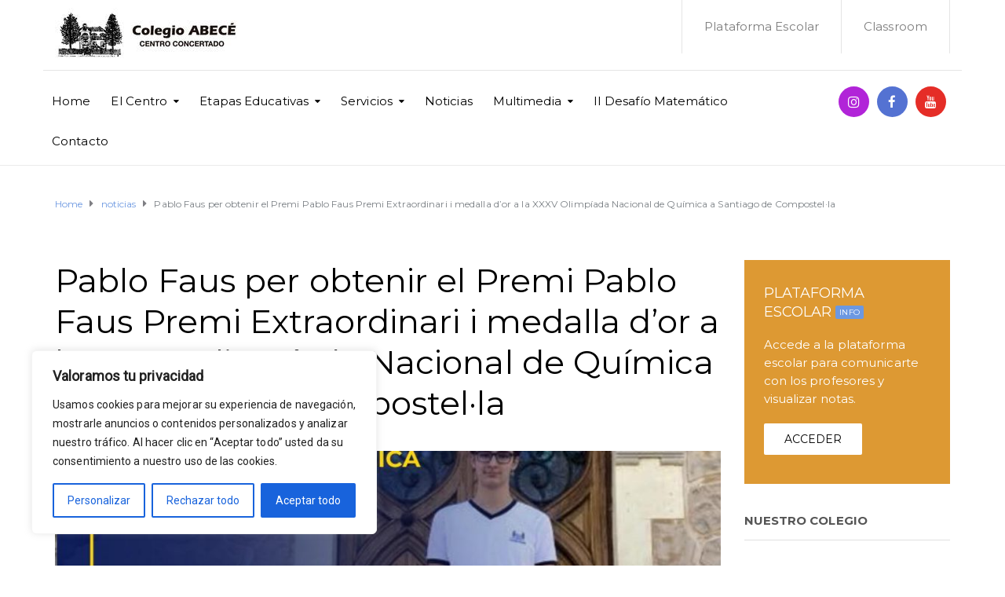

--- FILE ---
content_type: text/html; charset=UTF-8
request_url: https://colegio-abece.es/pablo-faus-per-obtenir-el-premi-pablo-faus-premi-extraordinari-i-medalla-dor-a-la-xxxv-olimpiada-nacional-de-quimica-a-santiago-de-compostel%C2%B7la/
body_size: 33295
content:
<!DOCTYPE html>
<html class="no-js" lang="es">
<head>
	<meta charset="UTF-8"/>
	<meta http-equiv="X-UA-Compatible" content="IE=edge">
	<meta name="viewport" content="width=device-width, initial-scale=1">
	<title>Pablo Faus per obtenir el Premi Pablo Faus Premi Extraordinari i medalla d&#8217;or a la XXXV Olimpíada Nacional de Química a Santiago de Compostel·la &#8211; Colegio ABECÉ</title>
<meta name='robots' content='max-image-preview:large' />
	<style>img:is([sizes="auto" i], [sizes^="auto," i]) { contain-intrinsic-size: 3000px 1500px }</style>
	<link rel='dns-prefetch' href='//maps.googleapis.com' />
<link rel='dns-prefetch' href='//fonts.googleapis.com' />
<link rel='preconnect' href='https://fonts.gstatic.com' crossorigin />
<link rel="alternate" type="application/rss+xml" title="Colegio ABECÉ &raquo; Feed" href="https://colegio-abece.es/feed/" />
<link rel="alternate" type="application/rss+xml" title="Colegio ABECÉ &raquo; Feed de los comentarios" href="https://colegio-abece.es/comments/feed/" />
<link rel="alternate" type="text/calendar" title="Colegio ABECÉ &raquo; iCal Feed" href="https://colegio-abece.es/events/?ical=1" />
<link rel="alternate" type="application/rss+xml" title="Colegio ABECÉ &raquo; Comentario Pablo Faus per obtenir el Premi Pablo Faus Premi Extraordinari i medalla d&#8217;or a la XXXV Olimpíada Nacional de Química a Santiago de Compostel·la del feed" href="https://colegio-abece.es/pablo-faus-per-obtenir-el-premi-pablo-faus-premi-extraordinari-i-medalla-dor-a-la-xxxv-olimpiada-nacional-de-quimica-a-santiago-de-compostel%c2%b7la/feed/" />
<script type="text/javascript">
/* <![CDATA[ */
window._wpemojiSettings = {"baseUrl":"https:\/\/s.w.org\/images\/core\/emoji\/16.0.1\/72x72\/","ext":".png","svgUrl":"https:\/\/s.w.org\/images\/core\/emoji\/16.0.1\/svg\/","svgExt":".svg","source":{"concatemoji":"https:\/\/colegio-abece.es\/wp-includes\/js\/wp-emoji-release.min.js?ver=6.8.3"}};
/*! This file is auto-generated */
!function(s,n){var o,i,e;function c(e){try{var t={supportTests:e,timestamp:(new Date).valueOf()};sessionStorage.setItem(o,JSON.stringify(t))}catch(e){}}function p(e,t,n){e.clearRect(0,0,e.canvas.width,e.canvas.height),e.fillText(t,0,0);var t=new Uint32Array(e.getImageData(0,0,e.canvas.width,e.canvas.height).data),a=(e.clearRect(0,0,e.canvas.width,e.canvas.height),e.fillText(n,0,0),new Uint32Array(e.getImageData(0,0,e.canvas.width,e.canvas.height).data));return t.every(function(e,t){return e===a[t]})}function u(e,t){e.clearRect(0,0,e.canvas.width,e.canvas.height),e.fillText(t,0,0);for(var n=e.getImageData(16,16,1,1),a=0;a<n.data.length;a++)if(0!==n.data[a])return!1;return!0}function f(e,t,n,a){switch(t){case"flag":return n(e,"\ud83c\udff3\ufe0f\u200d\u26a7\ufe0f","\ud83c\udff3\ufe0f\u200b\u26a7\ufe0f")?!1:!n(e,"\ud83c\udde8\ud83c\uddf6","\ud83c\udde8\u200b\ud83c\uddf6")&&!n(e,"\ud83c\udff4\udb40\udc67\udb40\udc62\udb40\udc65\udb40\udc6e\udb40\udc67\udb40\udc7f","\ud83c\udff4\u200b\udb40\udc67\u200b\udb40\udc62\u200b\udb40\udc65\u200b\udb40\udc6e\u200b\udb40\udc67\u200b\udb40\udc7f");case"emoji":return!a(e,"\ud83e\udedf")}return!1}function g(e,t,n,a){var r="undefined"!=typeof WorkerGlobalScope&&self instanceof WorkerGlobalScope?new OffscreenCanvas(300,150):s.createElement("canvas"),o=r.getContext("2d",{willReadFrequently:!0}),i=(o.textBaseline="top",o.font="600 32px Arial",{});return e.forEach(function(e){i[e]=t(o,e,n,a)}),i}function t(e){var t=s.createElement("script");t.src=e,t.defer=!0,s.head.appendChild(t)}"undefined"!=typeof Promise&&(o="wpEmojiSettingsSupports",i=["flag","emoji"],n.supports={everything:!0,everythingExceptFlag:!0},e=new Promise(function(e){s.addEventListener("DOMContentLoaded",e,{once:!0})}),new Promise(function(t){var n=function(){try{var e=JSON.parse(sessionStorage.getItem(o));if("object"==typeof e&&"number"==typeof e.timestamp&&(new Date).valueOf()<e.timestamp+604800&&"object"==typeof e.supportTests)return e.supportTests}catch(e){}return null}();if(!n){if("undefined"!=typeof Worker&&"undefined"!=typeof OffscreenCanvas&&"undefined"!=typeof URL&&URL.createObjectURL&&"undefined"!=typeof Blob)try{var e="postMessage("+g.toString()+"("+[JSON.stringify(i),f.toString(),p.toString(),u.toString()].join(",")+"));",a=new Blob([e],{type:"text/javascript"}),r=new Worker(URL.createObjectURL(a),{name:"wpTestEmojiSupports"});return void(r.onmessage=function(e){c(n=e.data),r.terminate(),t(n)})}catch(e){}c(n=g(i,f,p,u))}t(n)}).then(function(e){for(var t in e)n.supports[t]=e[t],n.supports.everything=n.supports.everything&&n.supports[t],"flag"!==t&&(n.supports.everythingExceptFlag=n.supports.everythingExceptFlag&&n.supports[t]);n.supports.everythingExceptFlag=n.supports.everythingExceptFlag&&!n.supports.flag,n.DOMReady=!1,n.readyCallback=function(){n.DOMReady=!0}}).then(function(){return e}).then(function(){var e;n.supports.everything||(n.readyCallback(),(e=n.source||{}).concatemoji?t(e.concatemoji):e.wpemoji&&e.twemoji&&(t(e.twemoji),t(e.wpemoji)))}))}((window,document),window._wpemojiSettings);
/* ]]> */
</script>
<link rel='stylesheet' id='sbi_styles-css' href='https://colegio-abece.es/wp-content/plugins/instagram-feed/css/sbi-styles.min.css?ver=6.6.1' type='text/css' media='all' />
<style id='wp-emoji-styles-inline-css' type='text/css'>

	img.wp-smiley, img.emoji {
		display: inline !important;
		border: none !important;
		box-shadow: none !important;
		height: 1em !important;
		width: 1em !important;
		margin: 0 0.07em !important;
		vertical-align: -0.1em !important;
		background: none !important;
		padding: 0 !important;
	}
</style>
<link rel='stylesheet' id='wp-block-library-css' href='https://colegio-abece.es/wp-includes/css/dist/block-library/style.min.css?ver=6.8.3' type='text/css' media='all' />
<style id='classic-theme-styles-inline-css' type='text/css'>
/*! This file is auto-generated */
.wp-block-button__link{color:#fff;background-color:#32373c;border-radius:9999px;box-shadow:none;text-decoration:none;padding:calc(.667em + 2px) calc(1.333em + 2px);font-size:1.125em}.wp-block-file__button{background:#32373c;color:#fff;text-decoration:none}
</style>
<link rel='stylesheet' id='gdm-gutenberg-block-backend-js-css' href='https://colegio-abece.es/wp-content/plugins/google-drive-embedder/css/gdm-blocks.css?ver=6.8.3' type='text/css' media='all' />
<style id='global-styles-inline-css' type='text/css'>
:root{--wp--preset--aspect-ratio--square: 1;--wp--preset--aspect-ratio--4-3: 4/3;--wp--preset--aspect-ratio--3-4: 3/4;--wp--preset--aspect-ratio--3-2: 3/2;--wp--preset--aspect-ratio--2-3: 2/3;--wp--preset--aspect-ratio--16-9: 16/9;--wp--preset--aspect-ratio--9-16: 9/16;--wp--preset--color--black: #000000;--wp--preset--color--cyan-bluish-gray: #abb8c3;--wp--preset--color--white: #ffffff;--wp--preset--color--pale-pink: #f78da7;--wp--preset--color--vivid-red: #cf2e2e;--wp--preset--color--luminous-vivid-orange: #ff6900;--wp--preset--color--luminous-vivid-amber: #fcb900;--wp--preset--color--light-green-cyan: #7bdcb5;--wp--preset--color--vivid-green-cyan: #00d084;--wp--preset--color--pale-cyan-blue: #8ed1fc;--wp--preset--color--vivid-cyan-blue: #0693e3;--wp--preset--color--vivid-purple: #9b51e0;--wp--preset--gradient--vivid-cyan-blue-to-vivid-purple: linear-gradient(135deg,rgba(6,147,227,1) 0%,rgb(155,81,224) 100%);--wp--preset--gradient--light-green-cyan-to-vivid-green-cyan: linear-gradient(135deg,rgb(122,220,180) 0%,rgb(0,208,130) 100%);--wp--preset--gradient--luminous-vivid-amber-to-luminous-vivid-orange: linear-gradient(135deg,rgba(252,185,0,1) 0%,rgba(255,105,0,1) 100%);--wp--preset--gradient--luminous-vivid-orange-to-vivid-red: linear-gradient(135deg,rgba(255,105,0,1) 0%,rgb(207,46,46) 100%);--wp--preset--gradient--very-light-gray-to-cyan-bluish-gray: linear-gradient(135deg,rgb(238,238,238) 0%,rgb(169,184,195) 100%);--wp--preset--gradient--cool-to-warm-spectrum: linear-gradient(135deg,rgb(74,234,220) 0%,rgb(151,120,209) 20%,rgb(207,42,186) 40%,rgb(238,44,130) 60%,rgb(251,105,98) 80%,rgb(254,248,76) 100%);--wp--preset--gradient--blush-light-purple: linear-gradient(135deg,rgb(255,206,236) 0%,rgb(152,150,240) 100%);--wp--preset--gradient--blush-bordeaux: linear-gradient(135deg,rgb(254,205,165) 0%,rgb(254,45,45) 50%,rgb(107,0,62) 100%);--wp--preset--gradient--luminous-dusk: linear-gradient(135deg,rgb(255,203,112) 0%,rgb(199,81,192) 50%,rgb(65,88,208) 100%);--wp--preset--gradient--pale-ocean: linear-gradient(135deg,rgb(255,245,203) 0%,rgb(182,227,212) 50%,rgb(51,167,181) 100%);--wp--preset--gradient--electric-grass: linear-gradient(135deg,rgb(202,248,128) 0%,rgb(113,206,126) 100%);--wp--preset--gradient--midnight: linear-gradient(135deg,rgb(2,3,129) 0%,rgb(40,116,252) 100%);--wp--preset--font-size--small: 13px;--wp--preset--font-size--medium: 20px;--wp--preset--font-size--large: 36px;--wp--preset--font-size--x-large: 42px;--wp--preset--spacing--20: 0.44rem;--wp--preset--spacing--30: 0.67rem;--wp--preset--spacing--40: 1rem;--wp--preset--spacing--50: 1.5rem;--wp--preset--spacing--60: 2.25rem;--wp--preset--spacing--70: 3.38rem;--wp--preset--spacing--80: 5.06rem;--wp--preset--shadow--natural: 6px 6px 9px rgba(0, 0, 0, 0.2);--wp--preset--shadow--deep: 12px 12px 50px rgba(0, 0, 0, 0.4);--wp--preset--shadow--sharp: 6px 6px 0px rgba(0, 0, 0, 0.2);--wp--preset--shadow--outlined: 6px 6px 0px -3px rgba(255, 255, 255, 1), 6px 6px rgba(0, 0, 0, 1);--wp--preset--shadow--crisp: 6px 6px 0px rgba(0, 0, 0, 1);}:where(.is-layout-flex){gap: 0.5em;}:where(.is-layout-grid){gap: 0.5em;}body .is-layout-flex{display: flex;}.is-layout-flex{flex-wrap: wrap;align-items: center;}.is-layout-flex > :is(*, div){margin: 0;}body .is-layout-grid{display: grid;}.is-layout-grid > :is(*, div){margin: 0;}:where(.wp-block-columns.is-layout-flex){gap: 2em;}:where(.wp-block-columns.is-layout-grid){gap: 2em;}:where(.wp-block-post-template.is-layout-flex){gap: 1.25em;}:where(.wp-block-post-template.is-layout-grid){gap: 1.25em;}.has-black-color{color: var(--wp--preset--color--black) !important;}.has-cyan-bluish-gray-color{color: var(--wp--preset--color--cyan-bluish-gray) !important;}.has-white-color{color: var(--wp--preset--color--white) !important;}.has-pale-pink-color{color: var(--wp--preset--color--pale-pink) !important;}.has-vivid-red-color{color: var(--wp--preset--color--vivid-red) !important;}.has-luminous-vivid-orange-color{color: var(--wp--preset--color--luminous-vivid-orange) !important;}.has-luminous-vivid-amber-color{color: var(--wp--preset--color--luminous-vivid-amber) !important;}.has-light-green-cyan-color{color: var(--wp--preset--color--light-green-cyan) !important;}.has-vivid-green-cyan-color{color: var(--wp--preset--color--vivid-green-cyan) !important;}.has-pale-cyan-blue-color{color: var(--wp--preset--color--pale-cyan-blue) !important;}.has-vivid-cyan-blue-color{color: var(--wp--preset--color--vivid-cyan-blue) !important;}.has-vivid-purple-color{color: var(--wp--preset--color--vivid-purple) !important;}.has-black-background-color{background-color: var(--wp--preset--color--black) !important;}.has-cyan-bluish-gray-background-color{background-color: var(--wp--preset--color--cyan-bluish-gray) !important;}.has-white-background-color{background-color: var(--wp--preset--color--white) !important;}.has-pale-pink-background-color{background-color: var(--wp--preset--color--pale-pink) !important;}.has-vivid-red-background-color{background-color: var(--wp--preset--color--vivid-red) !important;}.has-luminous-vivid-orange-background-color{background-color: var(--wp--preset--color--luminous-vivid-orange) !important;}.has-luminous-vivid-amber-background-color{background-color: var(--wp--preset--color--luminous-vivid-amber) !important;}.has-light-green-cyan-background-color{background-color: var(--wp--preset--color--light-green-cyan) !important;}.has-vivid-green-cyan-background-color{background-color: var(--wp--preset--color--vivid-green-cyan) !important;}.has-pale-cyan-blue-background-color{background-color: var(--wp--preset--color--pale-cyan-blue) !important;}.has-vivid-cyan-blue-background-color{background-color: var(--wp--preset--color--vivid-cyan-blue) !important;}.has-vivid-purple-background-color{background-color: var(--wp--preset--color--vivid-purple) !important;}.has-black-border-color{border-color: var(--wp--preset--color--black) !important;}.has-cyan-bluish-gray-border-color{border-color: var(--wp--preset--color--cyan-bluish-gray) !important;}.has-white-border-color{border-color: var(--wp--preset--color--white) !important;}.has-pale-pink-border-color{border-color: var(--wp--preset--color--pale-pink) !important;}.has-vivid-red-border-color{border-color: var(--wp--preset--color--vivid-red) !important;}.has-luminous-vivid-orange-border-color{border-color: var(--wp--preset--color--luminous-vivid-orange) !important;}.has-luminous-vivid-amber-border-color{border-color: var(--wp--preset--color--luminous-vivid-amber) !important;}.has-light-green-cyan-border-color{border-color: var(--wp--preset--color--light-green-cyan) !important;}.has-vivid-green-cyan-border-color{border-color: var(--wp--preset--color--vivid-green-cyan) !important;}.has-pale-cyan-blue-border-color{border-color: var(--wp--preset--color--pale-cyan-blue) !important;}.has-vivid-cyan-blue-border-color{border-color: var(--wp--preset--color--vivid-cyan-blue) !important;}.has-vivid-purple-border-color{border-color: var(--wp--preset--color--vivid-purple) !important;}.has-vivid-cyan-blue-to-vivid-purple-gradient-background{background: var(--wp--preset--gradient--vivid-cyan-blue-to-vivid-purple) !important;}.has-light-green-cyan-to-vivid-green-cyan-gradient-background{background: var(--wp--preset--gradient--light-green-cyan-to-vivid-green-cyan) !important;}.has-luminous-vivid-amber-to-luminous-vivid-orange-gradient-background{background: var(--wp--preset--gradient--luminous-vivid-amber-to-luminous-vivid-orange) !important;}.has-luminous-vivid-orange-to-vivid-red-gradient-background{background: var(--wp--preset--gradient--luminous-vivid-orange-to-vivid-red) !important;}.has-very-light-gray-to-cyan-bluish-gray-gradient-background{background: var(--wp--preset--gradient--very-light-gray-to-cyan-bluish-gray) !important;}.has-cool-to-warm-spectrum-gradient-background{background: var(--wp--preset--gradient--cool-to-warm-spectrum) !important;}.has-blush-light-purple-gradient-background{background: var(--wp--preset--gradient--blush-light-purple) !important;}.has-blush-bordeaux-gradient-background{background: var(--wp--preset--gradient--blush-bordeaux) !important;}.has-luminous-dusk-gradient-background{background: var(--wp--preset--gradient--luminous-dusk) !important;}.has-pale-ocean-gradient-background{background: var(--wp--preset--gradient--pale-ocean) !important;}.has-electric-grass-gradient-background{background: var(--wp--preset--gradient--electric-grass) !important;}.has-midnight-gradient-background{background: var(--wp--preset--gradient--midnight) !important;}.has-small-font-size{font-size: var(--wp--preset--font-size--small) !important;}.has-medium-font-size{font-size: var(--wp--preset--font-size--medium) !important;}.has-large-font-size{font-size: var(--wp--preset--font-size--large) !important;}.has-x-large-font-size{font-size: var(--wp--preset--font-size--x-large) !important;}
:where(.wp-block-post-template.is-layout-flex){gap: 1.25em;}:where(.wp-block-post-template.is-layout-grid){gap: 1.25em;}
:where(.wp-block-columns.is-layout-flex){gap: 2em;}:where(.wp-block-columns.is-layout-grid){gap: 2em;}
:root :where(.wp-block-pullquote){font-size: 1.5em;line-height: 1.6;}
</style>
<link rel='stylesheet' id='contact-form-7-css' href='https://colegio-abece.es/wp-content/plugins/contact-form-7/includes/css/styles.css?ver=6.0.3' type='text/css' media='all' />
<link rel='stylesheet' id='rs-plugin-settings-css' href='https://colegio-abece.es/wp-content/plugins/revslider/public/assets/css/settings.css?ver=5.4.6.3.1' type='text/css' media='all' />
<style id='rs-plugin-settings-inline-css' type='text/css'>
#rs-demo-id {}
</style>
<link rel='stylesheet' id='mega-submenu-css' href='https://colegio-abece.es/wp-content/plugins/ed-school-plugin/extensions/mega-submenu/public/css/style.css?ver=1.2.5' type='text/css' media='all' />
<link rel='stylesheet' id='mega-submenu-woocommerce-css' href='https://colegio-abece.es/wp-content/plugins/ed-school-plugin/extensions/mega-submenu/public/css/woocommerce.css?ver=1.2.5' type='text/css' media='all' />
<link rel='stylesheet' id='ed-school-theme-icons-css' href='https://colegio-abece.es/wp-content/themes/themeforest-19618075-ed-school-elementary-middle-and-highschool-wordpress-theme/ed-school/assets/css/theme-icons.css?ver=6.8.3' type='text/css' media='all' />
<link rel='stylesheet' id='wp-pagenavi-css' href='https://colegio-abece.es/wp-content/plugins/wp-pagenavi/pagenavi-css.css?ver=2.70' type='text/css' media='all' />
<link rel='stylesheet' id='font-awesome-css' href='https://colegio-abece.es/wp-content/plugins/js_composer/assets/lib/bower/font-awesome/css/font-awesome.min.css?ver=5.4.4' type='text/css' media='all' />
<link rel='stylesheet' id='sp-style-css' href='https://colegio-abece.es/wp-content/plugins/ed-school-plugin/public/css/style.css?ver=6.8.3' type='text/css' media='all' />
<link rel='stylesheet' id='groundwork-grid-css' href='https://colegio-abece.es/wp-content/themes/themeforest-19618075-ed-school-elementary-middle-and-highschool-wordpress-theme/ed-school/assets/css/groundwork-responsive.css?ver=6.8.3' type='text/css' media='all' />
<link rel='stylesheet' id='js_composer_front-css' href='https://colegio-abece.es/wp-content/plugins/js_composer/assets/css/js_composer.min.css?ver=5.4.4' type='text/css' media='all' />
<link rel='stylesheet' id='ed-school-style-css' href='https://colegio-abece.es/wp-content/themes/themeforest-19618075-ed-school-elementary-middle-and-highschool-wordpress-theme/ed-school/style.css?ver=6.8.3' type='text/css' media='all' />
<style id='ed-school-style-inline-css' type='text/css'>
.header-mobile {display: none;}@media screen and (max-width:950px) {.header-left {padding-left: 0;}.wh-header {display: none;}.header-mobile {display: block;}}
</style>
<link rel="preload" as="style" href="https://fonts.googleapis.com/css?family=Roboto:400%7CMontserrat:100,200,300,400,500,600,700,800,900,100italic,200italic,300italic,400italic,500italic,600italic,700italic,800italic,900italic&#038;subset=latin&#038;display=swap&#038;ver=1732101999" /><link rel="stylesheet" href="https://fonts.googleapis.com/css?family=Roboto:400%7CMontserrat:100,200,300,400,500,600,700,800,900,100italic,200italic,300italic,400italic,500italic,600italic,700italic,800italic,900italic&#038;subset=latin&#038;display=swap&#038;ver=1732101999" media="print" onload="this.media='all'"><noscript><link rel="stylesheet" href="https://fonts.googleapis.com/css?family=Roboto:400%7CMontserrat:100,200,300,400,500,600,700,800,900,100italic,200italic,300italic,400italic,500italic,600italic,700italic,800italic,900italic&#038;subset=latin&#038;display=swap&#038;ver=1732101999" /></noscript><link rel='stylesheet' id='ed_school_options_style-css' href='//colegio-abece.es/wp-content/uploads/ed_school_options_style.css?ver=6.8.3' type='text/css' media='all' />
<style id='ed_school_options_style-inline-css' type='text/css'>
#footer-top, #latest-news, #features, #welcome {
    background-repeat: repeat-y !important;
    background-size: 100% !important;
}

@media (max-width: 768px) {
   #footer-top, #latest-news, #features, #welcome {
        background-image: none !important;
    }
}
.vc_custom_1494249214533{border-bottom-width: 1px !important;border-bottom-color: #e5e5e5 !important;border-bottom-style: solid !important;}.vc_custom_1501153155555{padding-bottom: 15px !important;}.vc_custom_1489674043803{padding-top: 10px !important;}.vc_custom_1487598396255{padding-top: 0px !important;}.vc_custom_1489674048370{margin-bottom: 10px !important;}.vc_custom_1489056159547{padding-top: 0px !important;padding-bottom: 0px !important;}.vc_custom_1489061858413{padding-top: 0px !important;padding-bottom: 3px !important;}.vc_custom_1489137643629{padding-top: 15px !important;}.vc_custom_1518274161154{margin-left: -17px !important;}.vc_custom_1518273947019{margin-bottom: 0px !important;padding-top: 5px !important;padding-right: 5px !important;padding-bottom: 5px !important;padding-left: 5px !important;}.vc_custom_1518274077091{margin-bottom: 0px !important;padding-top: 5px !important;padding-right: 5px !important;padding-bottom: 5px !important;padding-left: 5px !important;}.vc_custom_1644925457193{margin-bottom: 0px !important;padding-top: 5px !important;padding-right: 5px !important;padding-bottom: 5px !important;padding-left: 5px !important;}.vc_custom_1490004428413{margin-bottom: 15px !important;padding-top: 15px !important;}.vc_custom_1644925916608{padding-top: 10px !important;padding-right: 10px !important;padding-bottom: 10px !important;padding-left: 10px !important;}.vc_custom_1644926424410{padding-top: 10px !important;padding-right: 10px !important;padding-bottom: 10px !important;padding-left: 10px !important;background-color: #f4f4f4 !important;}.get-in-touch-block .vc_column-inner {
    padding-left: 35px;
}


@media (max-width: 768px) {
    .get-in-touch-block .vc_column-inner {
        padding-left: 15px;
    }
}.vc_custom_1724244172177{padding-top: 0px !important;background-color: #05145b !important;}.vc_custom_1715236221950{background: #eeeeee url(http://colegio-abece.es/wp-content/uploads/new-pixel.png?id=4641) !important;}.vc_custom_1724244232786{margin-bottom: 0px !important;padding-bottom: 60px !important;}.vc_custom_1724244289411{margin-bottom: 20px !important;margin-left: 15px !important;}.vc_custom_1715236623117{margin-bottom: 20px !important;margin-left: 15px !important;}.vc_custom_1518273571465{margin-bottom: 7px !important;padding-left: 25px !important;}.vc_custom_1518273639643{margin-bottom: 7px !important;padding-left: 25px !important;}.vc_custom_1612687098890{margin-bottom: 7px !important;padding-left: 25px !important;}.vc_custom_1491466992847{margin-bottom: 0px !important;padding-top: 25px !important;padding-bottom: 10px !important;}.vc_custom_1491466989293{margin-bottom: 0px !important;padding-top: 25px !important;padding-bottom: 10px !important;}
</style>
<link rel='stylesheet' id='timed-content-css-css' href='https://colegio-abece.es/wp-content/plugins/timed-content/css/timed-content.css?ver=2.94' type='text/css' media='all' />
<script type="text/javascript" id="cookie-law-info-js-extra">
/* <![CDATA[ */
var _ckyConfig = {"_ipData":[],"_assetsURL":"https:\/\/colegio-abece.es\/wp-content\/plugins\/cookie-law-info\/lite\/frontend\/images\/","_publicURL":"https:\/\/colegio-abece.es","_expiry":"365","_categories":[{"name":"Necesaria","slug":"necessary","isNecessary":true,"ccpaDoNotSell":true,"cookies":[],"active":true,"defaultConsent":{"gdpr":true,"ccpa":true}},{"name":"Funcional","slug":"functional","isNecessary":false,"ccpaDoNotSell":true,"cookies":[],"active":true,"defaultConsent":{"gdpr":false,"ccpa":false}},{"name":"Anal\u00edtica","slug":"analytics","isNecessary":false,"ccpaDoNotSell":true,"cookies":[],"active":true,"defaultConsent":{"gdpr":false,"ccpa":false}},{"name":"el rendimiento","slug":"performance","isNecessary":false,"ccpaDoNotSell":true,"cookies":[],"active":true,"defaultConsent":{"gdpr":false,"ccpa":false}},{"name":"Anuncio","slug":"advertisement","isNecessary":false,"ccpaDoNotSell":true,"cookies":[],"active":true,"defaultConsent":{"gdpr":false,"ccpa":false}}],"_activeLaw":"gdpr","_rootDomain":"","_block":"1","_showBanner":"1","_bannerConfig":{"settings":{"type":"box","preferenceCenterType":"popup","position":"bottom-left","applicableLaw":"gdpr"},"behaviours":{"reloadBannerOnAccept":false,"loadAnalyticsByDefault":false,"animations":{"onLoad":"animate","onHide":"sticky"}},"config":{"revisitConsent":{"status":true,"tag":"revisit-consent","position":"bottom-left","meta":{"url":"#"},"styles":{"background-color":"#0056A7"},"elements":{"title":{"type":"text","tag":"revisit-consent-title","status":true,"styles":{"color":"#0056a7"}}}},"preferenceCenter":{"toggle":{"status":true,"tag":"detail-category-toggle","type":"toggle","states":{"active":{"styles":{"background-color":"#1863DC"}},"inactive":{"styles":{"background-color":"#D0D5D2"}}}}},"categoryPreview":{"status":false,"toggle":{"status":true,"tag":"detail-category-preview-toggle","type":"toggle","states":{"active":{"styles":{"background-color":"#1863DC"}},"inactive":{"styles":{"background-color":"#D0D5D2"}}}}},"videoPlaceholder":{"status":true,"styles":{"background-color":"#000000","border-color":"#000000","color":"#ffffff"}},"readMore":{"status":false,"tag":"readmore-button","type":"link","meta":{"noFollow":true,"newTab":true},"styles":{"color":"#1863DC","background-color":"transparent","border-color":"transparent"}},"auditTable":{"status":true},"optOption":{"status":true,"toggle":{"status":true,"tag":"optout-option-toggle","type":"toggle","states":{"active":{"styles":{"background-color":"#1863dc"}},"inactive":{"styles":{"background-color":"#FFFFFF"}}}}}}},"_version":"3.2.8","_logConsent":"1","_tags":[{"tag":"accept-button","styles":{"color":"#FFFFFF","background-color":"#1863DC","border-color":"#1863DC"}},{"tag":"reject-button","styles":{"color":"#1863DC","background-color":"transparent","border-color":"#1863DC"}},{"tag":"settings-button","styles":{"color":"#1863DC","background-color":"transparent","border-color":"#1863DC"}},{"tag":"readmore-button","styles":{"color":"#1863DC","background-color":"transparent","border-color":"transparent"}},{"tag":"donotsell-button","styles":{"color":"#1863DC","background-color":"transparent","border-color":"transparent"}},{"tag":"accept-button","styles":{"color":"#FFFFFF","background-color":"#1863DC","border-color":"#1863DC"}},{"tag":"revisit-consent","styles":{"background-color":"#0056A7"}}],"_shortCodes":[{"key":"cky_readmore","content":"<a href=\"#\" class=\"cky-policy\" aria-label=\"Pol\u00edtica de cookies\" target=\"_blank\" rel=\"noopener\" data-cky-tag=\"readmore-button\">Pol\u00edtica de cookies<\/a>","tag":"readmore-button","status":false,"attributes":{"rel":"nofollow","target":"_blank"}},{"key":"cky_show_desc","content":"<button class=\"cky-show-desc-btn\" data-cky-tag=\"show-desc-button\" aria-label=\"Mostrar m\u00e1s\">Mostrar m\u00e1s<\/button>","tag":"show-desc-button","status":true,"attributes":[]},{"key":"cky_hide_desc","content":"<button class=\"cky-show-desc-btn\" data-cky-tag=\"hide-desc-button\" aria-label=\"Mostrar menos\">Mostrar menos<\/button>","tag":"hide-desc-button","status":true,"attributes":[]},{"key":"cky_category_toggle_label","content":"[cky_{{status}}_category_label] [cky_preference_{{category_slug}}_title]","tag":"","status":true,"attributes":[]},{"key":"cky_enable_category_label","content":"Permitir","tag":"","status":true,"attributes":[]},{"key":"cky_disable_category_label","content":"Desactivar","tag":"","status":true,"attributes":[]},{"key":"cky_video_placeholder","content":"<div class=\"video-placeholder-normal\" data-cky-tag=\"video-placeholder\" id=\"[UNIQUEID]\"><p class=\"video-placeholder-text-normal\" data-cky-tag=\"placeholder-title\">Por favor acepte el consentimiento de cookies<\/p><\/div>","tag":"","status":true,"attributes":[]},{"key":"cky_enable_optout_label","content":"Permitir","tag":"","status":true,"attributes":[]},{"key":"cky_disable_optout_label","content":"Desactivar","tag":"","status":true,"attributes":[]},{"key":"cky_optout_toggle_label","content":"[cky_{{status}}_optout_label] [cky_optout_option_title]","tag":"","status":true,"attributes":[]},{"key":"cky_optout_option_title","content":"No vendan ni compartan mi informaci\u00f3n personal","tag":"","status":true,"attributes":[]},{"key":"cky_optout_close_label","content":"Cerca","tag":"","status":true,"attributes":[]}],"_rtl":"","_language":"es","_providersToBlock":[]};
var _ckyStyles = {"css":".cky-overlay{background: #000000; opacity: 0.4; position: fixed; top: 0; left: 0; width: 100%; height: 100%; z-index: 99999999;}.cky-hide{display: none;}.cky-btn-revisit-wrapper{display: flex; align-items: center; justify-content: center; background: #0056a7; width: 45px; height: 45px; border-radius: 50%; position: fixed; z-index: 999999; cursor: pointer;}.cky-revisit-bottom-left{bottom: 15px; left: 15px;}.cky-revisit-bottom-right{bottom: 15px; right: 15px;}.cky-btn-revisit-wrapper .cky-btn-revisit{display: flex; align-items: center; justify-content: center; background: none; border: none; cursor: pointer; position: relative; margin: 0; padding: 0;}.cky-btn-revisit-wrapper .cky-btn-revisit img{max-width: fit-content; margin: 0; height: 30px; width: 30px;}.cky-revisit-bottom-left:hover::before{content: attr(data-tooltip); position: absolute; background: #4e4b66; color: #ffffff; left: calc(100% + 7px); font-size: 12px; line-height: 16px; width: max-content; padding: 4px 8px; border-radius: 4px;}.cky-revisit-bottom-left:hover::after{position: absolute; content: \"\"; border: 5px solid transparent; left: calc(100% + 2px); border-left-width: 0; border-right-color: #4e4b66;}.cky-revisit-bottom-right:hover::before{content: attr(data-tooltip); position: absolute; background: #4e4b66; color: #ffffff; right: calc(100% + 7px); font-size: 12px; line-height: 16px; width: max-content; padding: 4px 8px; border-radius: 4px;}.cky-revisit-bottom-right:hover::after{position: absolute; content: \"\"; border: 5px solid transparent; right: calc(100% + 2px); border-right-width: 0; border-left-color: #4e4b66;}.cky-revisit-hide{display: none;}.cky-consent-container{position: fixed; width: 440px; box-sizing: border-box; z-index: 9999999; border-radius: 6px;}.cky-consent-container .cky-consent-bar{background: #ffffff; border: 1px solid; padding: 20px 26px; box-shadow: 0 -1px 10px 0 #acabab4d; border-radius: 6px;}.cky-box-bottom-left{bottom: 40px; left: 40px;}.cky-box-bottom-right{bottom: 40px; right: 40px;}.cky-box-top-left{top: 40px; left: 40px;}.cky-box-top-right{top: 40px; right: 40px;}.cky-custom-brand-logo-wrapper .cky-custom-brand-logo{width: 100px; height: auto; margin: 0 0 12px 0;}.cky-notice .cky-title{color: #212121; font-weight: 700; font-size: 18px; line-height: 24px; margin: 0 0 12px 0;}.cky-notice-des *,.cky-preference-content-wrapper *,.cky-accordion-header-des *,.cky-gpc-wrapper .cky-gpc-desc *{font-size: 14px;}.cky-notice-des{color: #212121; font-size: 14px; line-height: 24px; font-weight: 400;}.cky-notice-des img{height: 25px; width: 25px;}.cky-consent-bar .cky-notice-des p,.cky-gpc-wrapper .cky-gpc-desc p,.cky-preference-body-wrapper .cky-preference-content-wrapper p,.cky-accordion-header-wrapper .cky-accordion-header-des p,.cky-cookie-des-table li div:last-child p{color: inherit; margin-top: 0; overflow-wrap: break-word;}.cky-notice-des P:last-child,.cky-preference-content-wrapper p:last-child,.cky-cookie-des-table li div:last-child p:last-child,.cky-gpc-wrapper .cky-gpc-desc p:last-child{margin-bottom: 0;}.cky-notice-des a.cky-policy,.cky-notice-des button.cky-policy{font-size: 14px; color: #1863dc; white-space: nowrap; cursor: pointer; background: transparent; border: 1px solid; text-decoration: underline;}.cky-notice-des button.cky-policy{padding: 0;}.cky-notice-des a.cky-policy:focus-visible,.cky-notice-des button.cky-policy:focus-visible,.cky-preference-content-wrapper .cky-show-desc-btn:focus-visible,.cky-accordion-header .cky-accordion-btn:focus-visible,.cky-preference-header .cky-btn-close:focus-visible,.cky-switch input[type=\"checkbox\"]:focus-visible,.cky-footer-wrapper a:focus-visible,.cky-btn:focus-visible{outline: 2px solid #1863dc; outline-offset: 2px;}.cky-btn:focus:not(:focus-visible),.cky-accordion-header .cky-accordion-btn:focus:not(:focus-visible),.cky-preference-content-wrapper .cky-show-desc-btn:focus:not(:focus-visible),.cky-btn-revisit-wrapper .cky-btn-revisit:focus:not(:focus-visible),.cky-preference-header .cky-btn-close:focus:not(:focus-visible),.cky-consent-bar .cky-banner-btn-close:focus:not(:focus-visible){outline: 0;}button.cky-show-desc-btn:not(:hover):not(:active){color: #1863dc; background: transparent;}button.cky-accordion-btn:not(:hover):not(:active),button.cky-banner-btn-close:not(:hover):not(:active),button.cky-btn-revisit:not(:hover):not(:active),button.cky-btn-close:not(:hover):not(:active){background: transparent;}.cky-consent-bar button:hover,.cky-modal.cky-modal-open button:hover,.cky-consent-bar button:focus,.cky-modal.cky-modal-open button:focus{text-decoration: none;}.cky-notice-btn-wrapper{display: flex; justify-content: flex-start; align-items: center; flex-wrap: wrap; margin-top: 16px;}.cky-notice-btn-wrapper .cky-btn{text-shadow: none; box-shadow: none;}.cky-btn{flex: auto; max-width: 100%; font-size: 14px; font-family: inherit; line-height: 24px; padding: 8px; font-weight: 500; margin: 0 8px 0 0; border-radius: 2px; cursor: pointer; text-align: center; text-transform: none; min-height: 0;}.cky-btn:hover{opacity: 0.8;}.cky-btn-customize{color: #1863dc; background: transparent; border: 2px solid #1863dc;}.cky-btn-reject{color: #1863dc; background: transparent; border: 2px solid #1863dc;}.cky-btn-accept{background: #1863dc; color: #ffffff; border: 2px solid #1863dc;}.cky-btn:last-child{margin-right: 0;}@media (max-width: 576px){.cky-box-bottom-left{bottom: 0; left: 0;}.cky-box-bottom-right{bottom: 0; right: 0;}.cky-box-top-left{top: 0; left: 0;}.cky-box-top-right{top: 0; right: 0;}}@media (max-width: 440px){.cky-box-bottom-left, .cky-box-bottom-right, .cky-box-top-left, .cky-box-top-right{width: 100%; max-width: 100%;}.cky-consent-container .cky-consent-bar{padding: 20px 0;}.cky-custom-brand-logo-wrapper, .cky-notice .cky-title, .cky-notice-des, .cky-notice-btn-wrapper{padding: 0 24px;}.cky-notice-des{max-height: 40vh; overflow-y: scroll;}.cky-notice-btn-wrapper{flex-direction: column; margin-top: 0;}.cky-btn{width: 100%; margin: 10px 0 0 0;}.cky-notice-btn-wrapper .cky-btn-customize{order: 2;}.cky-notice-btn-wrapper .cky-btn-reject{order: 3;}.cky-notice-btn-wrapper .cky-btn-accept{order: 1; margin-top: 16px;}}@media (max-width: 352px){.cky-notice .cky-title{font-size: 16px;}.cky-notice-des *{font-size: 12px;}.cky-notice-des, .cky-btn{font-size: 12px;}}.cky-modal.cky-modal-open{display: flex; visibility: visible; -webkit-transform: translate(-50%, -50%); -moz-transform: translate(-50%, -50%); -ms-transform: translate(-50%, -50%); -o-transform: translate(-50%, -50%); transform: translate(-50%, -50%); top: 50%; left: 50%; transition: all 1s ease;}.cky-modal{box-shadow: 0 32px 68px rgba(0, 0, 0, 0.3); margin: 0 auto; position: fixed; max-width: 100%; background: #ffffff; top: 50%; box-sizing: border-box; border-radius: 6px; z-index: 999999999; color: #212121; -webkit-transform: translate(-50%, 100%); -moz-transform: translate(-50%, 100%); -ms-transform: translate(-50%, 100%); -o-transform: translate(-50%, 100%); transform: translate(-50%, 100%); visibility: hidden; transition: all 0s ease;}.cky-preference-center{max-height: 79vh; overflow: hidden; width: 845px; overflow: hidden; flex: 1 1 0; display: flex; flex-direction: column; border-radius: 6px;}.cky-preference-header{display: flex; align-items: center; justify-content: space-between; padding: 22px 24px; border-bottom: 1px solid;}.cky-preference-header .cky-preference-title{font-size: 18px; font-weight: 700; line-height: 24px;}.cky-preference-header .cky-btn-close{margin: 0; cursor: pointer; vertical-align: middle; padding: 0; background: none; border: none; width: auto; height: auto; min-height: 0; line-height: 0; text-shadow: none; box-shadow: none;}.cky-preference-header .cky-btn-close img{margin: 0; height: 10px; width: 10px;}.cky-preference-body-wrapper{padding: 0 24px; flex: 1; overflow: auto; box-sizing: border-box;}.cky-preference-content-wrapper,.cky-gpc-wrapper .cky-gpc-desc{font-size: 14px; line-height: 24px; font-weight: 400; padding: 12px 0;}.cky-preference-content-wrapper{border-bottom: 1px solid;}.cky-preference-content-wrapper img{height: 25px; width: 25px;}.cky-preference-content-wrapper .cky-show-desc-btn{font-size: 14px; font-family: inherit; color: #1863dc; text-decoration: none; line-height: 24px; padding: 0; margin: 0; white-space: nowrap; cursor: pointer; background: transparent; border-color: transparent; text-transform: none; min-height: 0; text-shadow: none; box-shadow: none;}.cky-accordion-wrapper{margin-bottom: 10px;}.cky-accordion{border-bottom: 1px solid;}.cky-accordion:last-child{border-bottom: none;}.cky-accordion .cky-accordion-item{display: flex; margin-top: 10px;}.cky-accordion .cky-accordion-body{display: none;}.cky-accordion.cky-accordion-active .cky-accordion-body{display: block; padding: 0 22px; margin-bottom: 16px;}.cky-accordion-header-wrapper{cursor: pointer; width: 100%;}.cky-accordion-item .cky-accordion-header{display: flex; justify-content: space-between; align-items: center;}.cky-accordion-header .cky-accordion-btn{font-size: 16px; font-family: inherit; color: #212121; line-height: 24px; background: none; border: none; font-weight: 700; padding: 0; margin: 0; cursor: pointer; text-transform: none; min-height: 0; text-shadow: none; box-shadow: none;}.cky-accordion-header .cky-always-active{color: #008000; font-weight: 600; line-height: 24px; font-size: 14px;}.cky-accordion-header-des{font-size: 14px; line-height: 24px; margin: 10px 0 16px 0;}.cky-accordion-chevron{margin-right: 22px; position: relative; cursor: pointer;}.cky-accordion-chevron-hide{display: none;}.cky-accordion .cky-accordion-chevron i::before{content: \"\"; position: absolute; border-right: 1.4px solid; border-bottom: 1.4px solid; border-color: inherit; height: 6px; width: 6px; -webkit-transform: rotate(-45deg); -moz-transform: rotate(-45deg); -ms-transform: rotate(-45deg); -o-transform: rotate(-45deg); transform: rotate(-45deg); transition: all 0.2s ease-in-out; top: 8px;}.cky-accordion.cky-accordion-active .cky-accordion-chevron i::before{-webkit-transform: rotate(45deg); -moz-transform: rotate(45deg); -ms-transform: rotate(45deg); -o-transform: rotate(45deg); transform: rotate(45deg);}.cky-audit-table{background: #f4f4f4; border-radius: 6px;}.cky-audit-table .cky-empty-cookies-text{color: inherit; font-size: 12px; line-height: 24px; margin: 0; padding: 10px;}.cky-audit-table .cky-cookie-des-table{font-size: 12px; line-height: 24px; font-weight: normal; padding: 15px 10px; border-bottom: 1px solid; border-bottom-color: inherit; margin: 0;}.cky-audit-table .cky-cookie-des-table:last-child{border-bottom: none;}.cky-audit-table .cky-cookie-des-table li{list-style-type: none; display: flex; padding: 3px 0;}.cky-audit-table .cky-cookie-des-table li:first-child{padding-top: 0;}.cky-cookie-des-table li div:first-child{width: 100px; font-weight: 600; word-break: break-word; word-wrap: break-word;}.cky-cookie-des-table li div:last-child{flex: 1; word-break: break-word; word-wrap: break-word; margin-left: 8px;}.cky-footer-shadow{display: block; width: 100%; height: 40px; background: linear-gradient(180deg, rgba(255, 255, 255, 0) 0%, #ffffff 100%); position: absolute; bottom: calc(100% - 1px);}.cky-footer-wrapper{position: relative;}.cky-prefrence-btn-wrapper{display: flex; flex-wrap: wrap; align-items: center; justify-content: center; padding: 22px 24px; border-top: 1px solid;}.cky-prefrence-btn-wrapper .cky-btn{flex: auto; max-width: 100%; text-shadow: none; box-shadow: none;}.cky-btn-preferences{color: #1863dc; background: transparent; border: 2px solid #1863dc;}.cky-preference-header,.cky-preference-body-wrapper,.cky-preference-content-wrapper,.cky-accordion-wrapper,.cky-accordion,.cky-accordion-wrapper,.cky-footer-wrapper,.cky-prefrence-btn-wrapper{border-color: inherit;}@media (max-width: 845px){.cky-modal{max-width: calc(100% - 16px);}}@media (max-width: 576px){.cky-modal{max-width: 100%;}.cky-preference-center{max-height: 100vh;}.cky-prefrence-btn-wrapper{flex-direction: column;}.cky-accordion.cky-accordion-active .cky-accordion-body{padding-right: 0;}.cky-prefrence-btn-wrapper .cky-btn{width: 100%; margin: 10px 0 0 0;}.cky-prefrence-btn-wrapper .cky-btn-reject{order: 3;}.cky-prefrence-btn-wrapper .cky-btn-accept{order: 1; margin-top: 0;}.cky-prefrence-btn-wrapper .cky-btn-preferences{order: 2;}}@media (max-width: 425px){.cky-accordion-chevron{margin-right: 15px;}.cky-notice-btn-wrapper{margin-top: 0;}.cky-accordion.cky-accordion-active .cky-accordion-body{padding: 0 15px;}}@media (max-width: 352px){.cky-preference-header .cky-preference-title{font-size: 16px;}.cky-preference-header{padding: 16px 24px;}.cky-preference-content-wrapper *, .cky-accordion-header-des *{font-size: 12px;}.cky-preference-content-wrapper, .cky-preference-content-wrapper .cky-show-more, .cky-accordion-header .cky-always-active, .cky-accordion-header-des, .cky-preference-content-wrapper .cky-show-desc-btn, .cky-notice-des a.cky-policy{font-size: 12px;}.cky-accordion-header .cky-accordion-btn{font-size: 14px;}}.cky-switch{display: flex;}.cky-switch input[type=\"checkbox\"]{position: relative; width: 44px; height: 24px; margin: 0; background: #d0d5d2; -webkit-appearance: none; border-radius: 50px; cursor: pointer; outline: 0; border: none; top: 0;}.cky-switch input[type=\"checkbox\"]:checked{background: #1863dc;}.cky-switch input[type=\"checkbox\"]:before{position: absolute; content: \"\"; height: 20px; width: 20px; left: 2px; bottom: 2px; border-radius: 50%; background-color: white; -webkit-transition: 0.4s; transition: 0.4s; margin: 0;}.cky-switch input[type=\"checkbox\"]:after{display: none;}.cky-switch input[type=\"checkbox\"]:checked:before{-webkit-transform: translateX(20px); -ms-transform: translateX(20px); transform: translateX(20px);}@media (max-width: 425px){.cky-switch input[type=\"checkbox\"]{width: 38px; height: 21px;}.cky-switch input[type=\"checkbox\"]:before{height: 17px; width: 17px;}.cky-switch input[type=\"checkbox\"]:checked:before{-webkit-transform: translateX(17px); -ms-transform: translateX(17px); transform: translateX(17px);}}.cky-consent-bar .cky-banner-btn-close{position: absolute; right: 9px; top: 5px; background: none; border: none; cursor: pointer; padding: 0; margin: 0; min-height: 0; line-height: 0; height: auto; width: auto; text-shadow: none; box-shadow: none;}.cky-consent-bar .cky-banner-btn-close img{height: 9px; width: 9px; margin: 0;}.cky-notice-group{font-size: 14px; line-height: 24px; font-weight: 400; color: #212121;}.cky-notice-btn-wrapper .cky-btn-do-not-sell{font-size: 14px; line-height: 24px; padding: 6px 0; margin: 0; font-weight: 500; background: none; border-radius: 2px; border: none; cursor: pointer; text-align: left; color: #1863dc; background: transparent; border-color: transparent; box-shadow: none; text-shadow: none;}.cky-consent-bar .cky-banner-btn-close:focus-visible,.cky-notice-btn-wrapper .cky-btn-do-not-sell:focus-visible,.cky-opt-out-btn-wrapper .cky-btn:focus-visible,.cky-opt-out-checkbox-wrapper input[type=\"checkbox\"].cky-opt-out-checkbox:focus-visible{outline: 2px solid #1863dc; outline-offset: 2px;}@media (max-width: 440px){.cky-consent-container{width: 100%;}}@media (max-width: 352px){.cky-notice-des a.cky-policy, .cky-notice-btn-wrapper .cky-btn-do-not-sell{font-size: 12px;}}.cky-opt-out-wrapper{padding: 12px 0;}.cky-opt-out-wrapper .cky-opt-out-checkbox-wrapper{display: flex; align-items: center;}.cky-opt-out-checkbox-wrapper .cky-opt-out-checkbox-label{font-size: 16px; font-weight: 700; line-height: 24px; margin: 0 0 0 12px; cursor: pointer;}.cky-opt-out-checkbox-wrapper input[type=\"checkbox\"].cky-opt-out-checkbox{background-color: #ffffff; border: 1px solid black; width: 20px; height: 18.5px; margin: 0; -webkit-appearance: none; position: relative; display: flex; align-items: center; justify-content: center; border-radius: 2px; cursor: pointer;}.cky-opt-out-checkbox-wrapper input[type=\"checkbox\"].cky-opt-out-checkbox:checked{background-color: #1863dc; border: none;}.cky-opt-out-checkbox-wrapper input[type=\"checkbox\"].cky-opt-out-checkbox:checked::after{left: 6px; bottom: 4px; width: 7px; height: 13px; border: solid #ffffff; border-width: 0 3px 3px 0; border-radius: 2px; -webkit-transform: rotate(45deg); -ms-transform: rotate(45deg); transform: rotate(45deg); content: \"\"; position: absolute; box-sizing: border-box;}.cky-opt-out-checkbox-wrapper.cky-disabled .cky-opt-out-checkbox-label,.cky-opt-out-checkbox-wrapper.cky-disabled input[type=\"checkbox\"].cky-opt-out-checkbox{cursor: no-drop;}.cky-gpc-wrapper{margin: 0 0 0 32px;}.cky-footer-wrapper .cky-opt-out-btn-wrapper{display: flex; flex-wrap: wrap; align-items: center; justify-content: center; padding: 22px 24px;}.cky-opt-out-btn-wrapper .cky-btn{flex: auto; max-width: 100%; text-shadow: none; box-shadow: none;}.cky-opt-out-btn-wrapper .cky-btn-cancel{border: 1px solid #dedfe0; background: transparent; color: #858585;}.cky-opt-out-btn-wrapper .cky-btn-confirm{background: #1863dc; color: #ffffff; border: 1px solid #1863dc;}@media (max-width: 352px){.cky-opt-out-checkbox-wrapper .cky-opt-out-checkbox-label{font-size: 14px;}.cky-gpc-wrapper .cky-gpc-desc, .cky-gpc-wrapper .cky-gpc-desc *{font-size: 12px;}.cky-opt-out-checkbox-wrapper input[type=\"checkbox\"].cky-opt-out-checkbox{width: 16px; height: 16px;}.cky-opt-out-checkbox-wrapper input[type=\"checkbox\"].cky-opt-out-checkbox:checked::after{left: 5px; bottom: 4px; width: 3px; height: 9px;}.cky-gpc-wrapper{margin: 0 0 0 28px;}}.video-placeholder-youtube{background-size: 100% 100%; background-position: center; background-repeat: no-repeat; background-color: #b2b0b059; position: relative; display: flex; align-items: center; justify-content: center; max-width: 100%;}.video-placeholder-text-youtube{text-align: center; align-items: center; padding: 10px 16px; background-color: #000000cc; color: #ffffff; border: 1px solid; border-radius: 2px; cursor: pointer;}.video-placeholder-normal{background-image: url(\"\/wp-content\/plugins\/cookie-law-info\/lite\/frontend\/images\/placeholder.svg\"); background-size: 80px; background-position: center; background-repeat: no-repeat; background-color: #b2b0b059; position: relative; display: flex; align-items: flex-end; justify-content: center; max-width: 100%;}.video-placeholder-text-normal{align-items: center; padding: 10px 16px; text-align: center; border: 1px solid; border-radius: 2px; cursor: pointer;}.cky-rtl{direction: rtl; text-align: right;}.cky-rtl .cky-banner-btn-close{left: 9px; right: auto;}.cky-rtl .cky-notice-btn-wrapper .cky-btn:last-child{margin-right: 8px;}.cky-rtl .cky-notice-btn-wrapper .cky-btn:first-child{margin-right: 0;}.cky-rtl .cky-notice-btn-wrapper{margin-left: 0; margin-right: 15px;}.cky-rtl .cky-prefrence-btn-wrapper .cky-btn{margin-right: 8px;}.cky-rtl .cky-prefrence-btn-wrapper .cky-btn:first-child{margin-right: 0;}.cky-rtl .cky-accordion .cky-accordion-chevron i::before{border: none; border-left: 1.4px solid; border-top: 1.4px solid; left: 12px;}.cky-rtl .cky-accordion.cky-accordion-active .cky-accordion-chevron i::before{-webkit-transform: rotate(-135deg); -moz-transform: rotate(-135deg); -ms-transform: rotate(-135deg); -o-transform: rotate(-135deg); transform: rotate(-135deg);}@media (max-width: 768px){.cky-rtl .cky-notice-btn-wrapper{margin-right: 0;}}@media (max-width: 576px){.cky-rtl .cky-notice-btn-wrapper .cky-btn:last-child{margin-right: 0;}.cky-rtl .cky-prefrence-btn-wrapper .cky-btn{margin-right: 0;}.cky-rtl .cky-accordion.cky-accordion-active .cky-accordion-body{padding: 0 22px 0 0;}}@media (max-width: 425px){.cky-rtl .cky-accordion.cky-accordion-active .cky-accordion-body{padding: 0 15px 0 0;}}.cky-rtl .cky-opt-out-btn-wrapper .cky-btn{margin-right: 12px;}.cky-rtl .cky-opt-out-btn-wrapper .cky-btn:first-child{margin-right: 0;}.cky-rtl .cky-opt-out-checkbox-wrapper .cky-opt-out-checkbox-label{margin: 0 12px 0 0;}"};
/* ]]> */
</script>
<script type="text/javascript" src="https://colegio-abece.es/wp-content/plugins/cookie-law-info/lite/frontend/js/script.min.js?ver=3.2.8" id="cookie-law-info-js"></script>
<script type="text/javascript" src="https://colegio-abece.es/wp-includes/js/jquery/jquery.min.js?ver=3.7.1" id="jquery-core-js"></script>
<script type="text/javascript" src="https://colegio-abece.es/wp-includes/js/jquery/jquery-migrate.min.js?ver=3.4.1" id="jquery-migrate-js"></script>
<script type="text/javascript" src="https://colegio-abece.es/wp-content/plugins/revslider/public/assets/js/jquery.themepunch.tools.min.js?ver=5.4.6.3.1" id="tp-tools-js"></script>
<script type="text/javascript" src="https://colegio-abece.es/wp-content/plugins/revslider/public/assets/js/jquery.themepunch.revolution.min.js?ver=5.4.6.3.1" id="revmin-js"></script>
<script type="text/javascript" src="https://colegio-abece.es/wp-content/plugins/ed-school-plugin/extensions/mega-submenu/public/js/msm-main.min.js?ver=1.2.5" id="mega-submenu-js"></script>
<script type="text/javascript" src="https://maps.googleapis.com/maps/api/js?key=AIzaSyANrwH6wvAmqQd0yDNVi59s4YHOeoKw-QI&amp;ver=6.8.3" id="gmaps-js"></script>
<script type="text/javascript" src="https://colegio-abece.es/wp-content/plugins/ed-school-plugin/vc-addons/our-process/assets/js/jquery-appear.js?ver=6.8.3" id="jquery-appear-js"></script>
<script type="text/javascript" src="https://colegio-abece.es/wp-content/plugins/ed-school-plugin/vc-addons/our-process/assets/js/scp-our-process.js?ver=6.8.3" id="scp_our_process-js"></script>
<script type="text/javascript" src="https://colegio-abece.es/wp-content/themes/themeforest-19618075-ed-school-elementary-middle-and-highschool-wordpress-theme/ed-school/assets/js/vendor/modernizr-2.7.0.min.js" id="modernizr-js"></script>
<script type="text/javascript" src="https://colegio-abece.es/wp-content/plugins/timed-content/js/timed-content.js?ver=2.94" id="timed-content_js-js"></script>
<link rel="https://api.w.org/" href="https://colegio-abece.es/wp-json/" /><link rel="alternate" title="JSON" type="application/json" href="https://colegio-abece.es/wp-json/wp/v2/posts/18008" /><link rel="EditURI" type="application/rsd+xml" title="RSD" href="https://colegio-abece.es/xmlrpc.php?rsd" />
<meta name="generator" content="WordPress 6.8.3" />
<link rel="canonical" href="https://colegio-abece.es/pablo-faus-per-obtenir-el-premi-pablo-faus-premi-extraordinari-i-medalla-dor-a-la-xxxv-olimpiada-nacional-de-quimica-a-santiago-de-compostel%c2%b7la/" />
<link rel='shortlink' href='https://colegio-abece.es/?p=18008' />
<link rel="alternate" title="oEmbed (JSON)" type="application/json+oembed" href="https://colegio-abece.es/wp-json/oembed/1.0/embed?url=https%3A%2F%2Fcolegio-abece.es%2Fpablo-faus-per-obtenir-el-premi-pablo-faus-premi-extraordinari-i-medalla-dor-a-la-xxxv-olimpiada-nacional-de-quimica-a-santiago-de-compostel%25c2%25b7la%2F" />
<link rel="alternate" title="oEmbed (XML)" type="text/xml+oembed" href="https://colegio-abece.es/wp-json/oembed/1.0/embed?url=https%3A%2F%2Fcolegio-abece.es%2Fpablo-faus-per-obtenir-el-premi-pablo-faus-premi-extraordinari-i-medalla-dor-a-la-xxxv-olimpiada-nacional-de-quimica-a-santiago-de-compostel%25c2%25b7la%2F&#038;format=xml" />
<style id="cky-style-inline">[data-cky-tag]{visibility:hidden;}</style>	<script>
		var ed_school_plugin = ed_school_plugin ||
			{
				data: {
					vcWidgets: {
						ourProcess: {
							breakpoint: 480
						}
					},
					styles: []
				}
			};
	</script>
<meta name="generator" content="Redux 4.5.6" /><meta name="tec-api-version" content="v1"><meta name="tec-api-origin" content="https://colegio-abece.es"><link rel="alternate" href="https://colegio-abece.es/wp-json/tribe/events/v1/" /><style type="text/css" data-type="vc_shortcodes-custom-css">.vc_custom_1489054563538{background-color: #f5f5f5 !important;}.vc_custom_1488978260956{padding-top: 25px !important;padding-left: 25px !important;}.vc_custom_1489493077790{padding-top: 7px !important;padding-bottom: 25px !important;}.vc_custom_1489493100588{padding-top: 2px !important;padding-bottom: 30px !important;}.vc_custom_1569322276142{padding-top: 30px !important;padding-right: 30px !important;padding-bottom: 18px !important;padding-left: 30px !important;background-color: #e6be1e !important;}.vc_custom_1569322224796{margin-bottom: 15px !important;}.vc_custom_1701164141696{padding-top: 30px !important;padding-right: 30px !important;padding-bottom: 18px !important;padding-left: 30px !important;}.vc_custom_1694156081753{margin-bottom: 15px !important;}.vc_custom_1701163974910{margin-bottom: 2px !important;}.vc_custom_1518306822557{padding-top: 30px !important;padding-right: 30px !important;padding-bottom: 18px !important;padding-left: 30px !important;}.vc_custom_1518306554766{margin-bottom: 15px !important;}.vc_custom_1518308426019{margin-bottom: 2px !important;}.vc_custom_1518307911091{padding-top: 30px !important;padding-right: 30px !important;padding-bottom: 18px !important;padding-left: 30px !important;}.vc_custom_1518307847142{margin-bottom: 15px !important;}.vc_custom_1518308395263{margin-bottom: 2px !important;}.vc_custom_1518306923894{padding-top: 30px !important;padding-right: 30px !important;padding-bottom: 18px !important;padding-left: 30px !important;}.vc_custom_1518306568579{margin-bottom: 15px !important;}.vc_custom_1585004349317{margin-bottom: 2px !important;}.vc_custom_1585004853439{margin-bottom: 2px !important;}.vc_custom_1585407200957{margin-bottom: 2px !important;}</style>		<script>
			var msm_mega_submenu = {"data":{"submenu_items_position_relative":0,"mobile_menu_trigger_click_bellow":768}};
		</script>
		<script>
		var wheels = wheels || {"siteName":"Colegio ABEC\u00c9","data":{"useScrollToTop":false,"useStickyMenu":true,"scrollToTopText":"","isAdminBarShowing":false,"initialWaypointScrollCompensation":"120","preloaderSpinner":0,"preloaderBgColor":"#FFFFFF"}};
	</script>

<style type="text/css" id="breadcrumb-trail-css">.breadcrumbs .trail-browse,.breadcrumbs .trail-items,.breadcrumbs .trail-items li {display: inline-block;margin:0;padding: 0;border:none;background:transparent;text-indent: 0;}.breadcrumbs .trail-browse {font-size: inherit;font-style:inherit;font-weight: inherit;color: inherit;}.breadcrumbs .trail-items {list-style: none;}.trail-items li::after {content: "\002F";padding: 0 0.5em;}.trail-items li:last-of-type::after {display: none;}</style>
<meta name="generator" content="Powered by WPBakery Page Builder - drag and drop page builder for WordPress."/>
<!--[if lte IE 9]><link rel="stylesheet" type="text/css" href="https://colegio-abece.es/wp-content/plugins/js_composer/assets/css/vc_lte_ie9.min.css" media="screen"><![endif]--><meta name="generator" content="Powered by Slider Revolution 5.4.6.3.1 - responsive, Mobile-Friendly Slider Plugin for WordPress with comfortable drag and drop interface." />
<link rel="icon" href="https://colegio-abece.es/wp-content/uploads/Favicon5-5537b29e_site_icon-32x32.png" sizes="32x32" />
<link rel="icon" href="https://colegio-abece.es/wp-content/uploads/Favicon5-5537b29e_site_icon-256x256.png" sizes="192x192" />
<link rel="apple-touch-icon" href="https://colegio-abece.es/wp-content/uploads/Favicon5-5537b29e_site_icon-256x256.png" />
<meta name="msapplication-TileImage" content="https://colegio-abece.es/wp-content/uploads/Favicon5-5537b29e_site_icon.png" />
<script type="text/javascript">function setREVStartSize(e){
				try{ var i=jQuery(window).width(),t=9999,r=0,n=0,l=0,f=0,s=0,h=0;					
					if(e.responsiveLevels&&(jQuery.each(e.responsiveLevels,function(e,f){f>i&&(t=r=f,l=e),i>f&&f>r&&(r=f,n=e)}),t>r&&(l=n)),f=e.gridheight[l]||e.gridheight[0]||e.gridheight,s=e.gridwidth[l]||e.gridwidth[0]||e.gridwidth,h=i/s,h=h>1?1:h,f=Math.round(h*f),"fullscreen"==e.sliderLayout){var u=(e.c.width(),jQuery(window).height());if(void 0!=e.fullScreenOffsetContainer){var c=e.fullScreenOffsetContainer.split(",");if (c) jQuery.each(c,function(e,i){u=jQuery(i).length>0?u-jQuery(i).outerHeight(!0):u}),e.fullScreenOffset.split("%").length>1&&void 0!=e.fullScreenOffset&&e.fullScreenOffset.length>0?u-=jQuery(window).height()*parseInt(e.fullScreenOffset,0)/100:void 0!=e.fullScreenOffset&&e.fullScreenOffset.length>0&&(u-=parseInt(e.fullScreenOffset,0))}f=u}else void 0!=e.minHeight&&f<e.minHeight&&(f=e.minHeight);e.c.closest(".rev_slider_wrapper").css({height:f})					
				}catch(d){console.log("Failure at Presize of Slider:"+d)}
			};</script>
<meta name="generator" content="Powered by Ed School WordPress theme - Suitable for elementary school website, high school website or web presentation for teacher or tutor." />
<noscript><style type="text/css"> .wpb_animate_when_almost_visible { opacity: 1; }</style></noscript></head>
<body class="wp-singular post-template-default single single-post postid-18008 single-format-standard wp-theme-themeforest-19618075-ed-school-elementary-middle-and-highschool-wordpress-themeed-school tribe-no-js header-top wpb-js-composer js-comp-ver-5.4.4 vc_responsive">
		<div class="header-mobile">
		<div class="vc_row wpb_row vc_row-fluid"><div class="wpb_column vc_column_container vc_col-sm-12"><div class="vc_column-inner vc_custom_1490004428413"><div class="wpb_wrapper"><div id="wh-mobile-menu" class="respmenu-wrap">
	<div class="respmenu-header">
					<a href="https://colegio-abece.es/" class="respmenu-header-logo-link">
				<img src="http://colegio-abece.es/wp-content/uploads/ff78127c-eb00-4e00-9c28-4f3c0380-1.jpg" class="respmenu-header-logo" alt="mobile-logo">
			</a>
				<div class="respmenu-open">
					<hr>
			<hr>
			<hr>
				</div>
	</div>
	<div class="menu-menu-pc-container"><ul id="menu-menu-pc" class="respmenu"><li id="menu-item-19829" class="menu-item menu-item-type-post_type menu-item-object-page menu-item-home menu-item-19829 msm-top-level-item"><a href="https://colegio-abece.es/">Home</a></li>
<li id="menu-item-19842" class="menu-item menu-item-type-post_type menu-item-object-page menu-item-has-children menu-item-19842 msm-top-level-item"><a href="https://colegio-abece.es/centro/">El Centro</a>
<div class="respmenu-submenu-toggle cbp-respmenu-more"><i class="fa fa-angle-down"></i></div>

<ul class="sub-menu">
	<li id="menu-item-19845" class="menu-item menu-item-type-post_type menu-item-object-page menu-item-19845"><a href="https://colegio-abece.es/centro/historia/">Historia</a></li>
	<li id="menu-item-19846" class="menu-item menu-item-type-post_type menu-item-object-page menu-item-19846"><a href="https://colegio-abece.es/el-edificio/">El Edificio</a></li>
	<li id="menu-item-19847" class="menu-item menu-item-type-post_type menu-item-object-page menu-item-19847"><a href="https://colegio-abece.es/canal-interno/">Canal-Interno</a></li>
	<li id="menu-item-19848" class="menu-item menu-item-type-post_type menu-item-object-page menu-item-19848"><a href="https://colegio-abece.es/centro/hemeroteca/">Hemeroteca</a></li>
	<li id="menu-item-19849" class="menu-item menu-item-type-post_type menu-item-object-page menu-item-19849"><a href="https://colegio-abece.es/centro/direccion/">Dirección</a></li>
	<li id="menu-item-19844" class="menu-item menu-item-type-post_type menu-item-object-page menu-item-19844"><a href="https://colegio-abece.es/ampa/">AMPA</a></li>
</ul>
</li>
<li id="menu-item-19830" class="menu-item menu-item-type-post_type menu-item-object-page menu-item-has-children menu-item-19830 msm-top-level-item"><a href="https://colegio-abece.es/etapas-educativas/">Etapas Educativas</a>
<div class="respmenu-submenu-toggle cbp-respmenu-more"><i class="fa fa-angle-down"></i></div>

<ul class="sub-menu">
	<li id="menu-item-19839" class="menu-item menu-item-type-post_type menu-item-object-page menu-item-19839"><a href="https://colegio-abece.es/educacion-infantil/">Infantil 1er ciclo</a></li>
	<li id="menu-item-19838" class="menu-item menu-item-type-post_type menu-item-object-page menu-item-19838"><a href="https://colegio-abece.es/educacion-infantil-2o-ciclo/">Infantil 2º Ciclo</a></li>
	<li id="menu-item-19836" class="menu-item menu-item-type-post_type menu-item-object-page menu-item-19836"><a href="https://colegio-abece.es/primaria/">Primaria</a></li>
	<li id="menu-item-19837" class="menu-item menu-item-type-post_type menu-item-object-page menu-item-19837"><a href="https://colegio-abece.es/educacion-secundaria-2/">Secundaria</a></li>
</ul>
</li>
<li id="menu-item-19831" class="menu-item menu-item-type-post_type menu-item-object-page menu-item-19831 msm-top-level-item msm-menu-item menu-item-has-children msm-hover"><a href="https://colegio-abece.es/servicios-complementarios/">Servicios</a><!-- Wide --><div class="msm-submenu" data-depth="0" data-width="1500" data-position="center">
<div class="vc_row wpb_row vc_row-fluid vc_custom_1489054563538 vc_row-has-fill vc_row-o-equal-height vc_row-flex"><div class="wpb_column vc_column_container vc_col-sm-8"><div class="vc_column-inner vc_custom_1488978260956"><div class="wpb_wrapper"><div class="vc_row wpb_row vc_inner vc_row-fluid vc_custom_1489493077790"><div class="wpb_column vc_column_container vc_col-sm-4"><div class="vc_column-inner "><div class="wpb_wrapper">		<div class="msm-content-box">

			<div id="mega-menu-content-box-696bc3691bae6"
			     class=" vc_custom_1569322276142 "  onMouseOver="this.style.backgroundColor='#ffffff'" onMouseOut="this.style.backgroundColor=''">
													<a class="wh-content-box-link"
					   href=" http://colegio-abece.es/servicios/extraescolares/"
																		></a>
				
				
					<a
				href=" http://colegio-abece.es/servicios/extraescolares/"
				class="wh-theme-icon vc_custom_1569322224796"
												style="font-size:48px;color:#ffffff!important;"				><i class="icon-edball" ></i></a>
		
		<h4 style="color: #ffffff;text-align: left" class="vc_custom_heading wh-title-with-label" ><a href=" http://colegio-abece.es/servicios/extraescolares/">Extraescolares <b>INFO</b></a></h4>
	<div class="wpb_text_column wpb_content_element " >
		<div class="wpb_wrapper">
			<p><a href="http://colegio-abece.es/servicios/extraescolares/">Consulta las actividades extraescolares que ofrece nuestro colegio.</a></p>

		</div>
	</div>
							</div>
					</div>

		</div></div></div><div class="wpb_column vc_column_container vc_col-sm-4"><div class="vc_column-inner "><div class="wpb_wrapper">		<div class="msm-content-box">

			<div id="mega-menu-content-box-696bc3691c0cd"
			     class=" vc_custom_1701164141696 "  onMouseOver="this.style.backgroundColor='#ffffff'" onMouseOut="this.style.backgroundColor=''">
													<a class="wh-content-box-link"
					   href="http://colegio-abece.es/gabinete-psicologico/ "
																			target=" _blank"
												></a>
				
				
					<div class="wh-theme-icon vc_custom_1694156081753 " style="font-size:48px;color:#d0d0d0!important;">
				<i class="icon-edsearch" onMouseOver="this.style.color='#e6be1e'" onMouseOut="this.style.color='#d0d0d0'"></i>
			</div>
		
		<h4 style="text-align: left" class="vc_custom_heading vc_custom_1701163974910" ><a href="http://colegio-abece.es/gabinete-psicologico/" target=" _blank"><b>Gabinete psicológico</b></a></h4>
	<div class="wpb_text_column wpb_content_element " >
		<div class="wpb_wrapper">
			<p>Carla Peiró Rosillo</p>

		</div>
	</div>
							</div>
					</div>

		</div></div></div><div class="wpb_column vc_column_container vc_col-sm-4"><div class="vc_column-inner "><div class="wpb_wrapper">		<div class="msm-content-box">

			<div id="mega-menu-content-box-696bc3691c2bd"
			     class=" vc_custom_1518306822557 "  onMouseOver="this.style.backgroundColor='#ffffff'" onMouseOut="this.style.backgroundColor=''">
													<a class="wh-content-box-link"
					   href="http://colegio-abece.es/servicios/uniformes"
																			target=" _blank"
												></a>
				
				
					<div class="wh-theme-icon vc_custom_1518306554766 " style="font-size:48px;color:#d0d0d0!important;">
				<i class="icon-edmortarboard" onMouseOver="this.style.color='#e6be1e'" onMouseOut="this.style.color='#d0d0d0'"></i>
			</div>
		
		<h4 style="text-align: left" class="vc_custom_heading vc_custom_1518308426019" ><a href="" target=" _blank"><b>Uniformes</b></a></h4>
	<div class="wpb_text_column wpb_content_element " >
		<div class="wpb_wrapper">
			<p>Información sobre los uniformes de Infantil, Primaria y ESO.</p>

		</div>
	</div>
							</div>
					</div>

		</div></div></div></div><div class="vc_row wpb_row vc_inner vc_row-fluid vc_custom_1489493100588"><div class="wpb_column vc_column_container vc_col-sm-4"><div class="vc_column-inner "><div class="wpb_wrapper">		<div class="msm-content-box">

			<div id="mega-menu-content-box-696bc3691c57e"
			     class=" vc_custom_1518307911091 "  onMouseOver="this.style.backgroundColor='#ffffff'" onMouseOut="this.style.backgroundColor=''">
													<a class="wh-content-box-link"
					   href="http://colegio-abece.es/libros-y-material/"
																			target=" _blank"
												></a>
				
				
					<div class="wh-theme-icon vc_custom_1518307847142 " style="font-size:48px;color:#d0d0d0!important;">
				<i class="icon-edbookmark" onMouseOver="this.style.color='#e6be1e'" onMouseOut="this.style.color='#d0d0d0'"></i>
			</div>
		
		<h4 style="text-align: left" class="vc_custom_heading vc_custom_1518308395263" ><a href="http://colegio-abece.es/libros-y-material/" target=" _blank"><b>Libros y Material</b></a></h4>
	<div class="wpb_text_column wpb_content_element " >
		<div class="wpb_wrapper">
			<p>Listado de los libros y del material del curso 2025-2026</p>

		</div>
	</div>
							</div>
					</div>

		</div></div></div><div class="wpb_column vc_column_container vc_col-sm-4"><div class="vc_column-inner "><div class="wpb_wrapper">		<div class="msm-content-box">

			<div id="mega-menu-content-box-696bc3691c75c"
			     class=" vc_custom_1518306923894 "  onMouseOver="this.style.backgroundColor='#ffffff'" onMouseOut="this.style.backgroundColor=''">
													<a class="wh-content-box-link"
					   href="http://colegio-abece.es/servicios/comedor"
																			target=" _blank"
												></a>
				
				
					<div class="wh-theme-icon vc_custom_1518306568579 " style="font-size:48px;color:#d0d0d0!important;">
				<i class="icon-edfood5" onMouseOver="this.style.color='#e6be1e'" onMouseOut="this.style.color='#d0d0d0'"></i>
			</div>
		
		<h4 style="text-align: left" class="vc_custom_heading vc_custom_1585004349317" >Comedor</h4>
	<div class="wpb_text_column wpb_content_element " >
		<div class="wpb_wrapper">
			<p>Menús equilibrados para los alumnos que se quedan al comedor.</p>

		</div>
	</div>
							</div>
					</div>

		</div></div></div><div class="wpb_column vc_column_container vc_col-sm-4"><div class="vc_column-inner "><div class="wpb_wrapper">
		<div id="content-box-696bc3691c95e"
		     class="wh-content-box "  onMouseOver="this.style.backgroundColor=''" onMouseOut="this.style.backgroundColor=''">
						
			<div class="vc_empty_space"   style="height: 42px" ><span class="vc_empty_space_inner"></span></div>

					<div class="wh-theme-icon " style="font-size:48px;color:#d0d0d0!important;">
				<i class="icon-edcheck" ></i>
			</div>
		
		<h4 style="text-align: left" class="vc_custom_heading vc_custom_1585004853439" >Seguro Escolar</h4>
	<div class="wpb_text_column wpb_content_element " >
		<div class="wpb_wrapper">
			
		</div>
	</div>
		</div>
		
		</div></div></div></div></div></div></div><div class="wpb_column vc_column_container vc_col-sm-4"><div class="vc_column-inner "><div class="wpb_wrapper">
	<div  class="wpb_single_image wpb_content_element vc_align_left">
		
		<figure class="wpb_wrapper vc_figure">
			<div class="vc_single_image-wrapper   vc_box_border_grey"><img width="1920" height="1080" src="https://colegio-abece.es/wp-content/uploads/abece-1.jpg" class="vc_single_image-img attachment-full" alt="" decoding="async" fetchpriority="high" srcset="https://colegio-abece.es/wp-content/uploads/abece-1.jpg 1920w, https://colegio-abece.es/wp-content/uploads/abece-1-768x432.jpg 768w" sizes="(max-width: 1920px) 100vw, 1920px" /></div>
		</figure>
	</div>

		<div id="content-box-696bc3691d0e5"
		     class="wh-content-box "  onMouseOver="this.style.backgroundColor=''" onMouseOut="this.style.backgroundColor=''">
										<a class="wh-content-box-link"
				   href="http://colegio-abece.es/escoleta-matinera-vespertina/"
																target=" _blank"
										></a>
			
			<div class="vc_empty_space"   style="height: 72px" ><span class="vc_empty_space_inner"></span></div>

					<a
				href="http://colegio-abece.es/escoleta-matinera-vespertina"
				class="wh-theme-icon"
													target=" _blank"
								style="font-size:48px;color:#d0d0d0!important;"				><i class="icon-eddesk" ></i></a>
		
		<h4 style="text-align: left" class="vc_custom_heading vc_custom_1585407200957" ><a href="http://colegio-abece.es/escoleta-matinera-vespertina" target=" _blank"><b>Escoleta Matinera / Vespertina</b></a></h4>
	<div class="wpb_text_column wpb_content_element " >
		<div class="wpb_wrapper">
			<p>Consulta horario y solicita información</p>

		</div>
	</div>

	<div class="wpb_text_column wpb_content_element " >
		<div class="wpb_wrapper">
			
		</div>
	</div>
		</div>
		
		</div></div></div></div></div>
</li>
<li id="menu-item-19832" class="menu-item menu-item-type-post_type menu-item-object-page current_page_parent menu-item-19832 msm-top-level-item"><a href="https://colegio-abece.es/noticias/">Noticias</a></li>
<li id="menu-item-19834" class="menu-item menu-item-type-post_type menu-item-object-page menu-item-has-children menu-item-19834 msm-top-level-item"><a href="https://colegio-abece.es/multimedia/">Multimedia</a>
<div class="respmenu-submenu-toggle cbp-respmenu-more"><i class="fa fa-angle-down"></i></div>

<ul class="sub-menu">
	<li id="menu-item-19840" class="menu-item menu-item-type-post_type menu-item-object-page menu-item-has-children menu-item-19840"><a href="https://colegio-abece.es/multimedia/galeria/">Galerí­a</a>
<div class="respmenu-submenu-toggle cbp-respmenu-more"><i class="fa fa-angle-down"></i></div>

	<ul class="sub-menu">
		<li id="menu-item-19851" class="menu-item menu-item-type-post_type menu-item-object-page menu-item-19851"><a href="https://colegio-abece.es/multimedia/galeria/galeria-2025-2026/">Galería 2025-2026</a></li>
		<li id="menu-item-19852" class="menu-item menu-item-type-post_type menu-item-object-page menu-item-19852"><a href="https://colegio-abece.es/multimedia/galeria/galeria-2024-2025/">Galería 2024-2025</a></li>
		<li id="menu-item-19853" class="menu-item menu-item-type-post_type menu-item-object-page menu-item-19853"><a href="https://colegio-abece.es/multimedia/galeria/galeria-2023-2024/">Galería 2023-2024</a></li>
		<li id="menu-item-19854" class="menu-item menu-item-type-post_type menu-item-object-page menu-item-19854"><a href="https://colegio-abece.es/multimedia/galeria/galeria-2022-2023/">Galería 2022-2023</a></li>
		<li id="menu-item-19855" class="menu-item menu-item-type-post_type menu-item-object-page menu-item-19855"><a href="https://colegio-abece.es/multimedia/galeria/galeria-2021-22/">Galería 2021-2022</a></li>
		<li id="menu-item-19856" class="menu-item menu-item-type-post_type menu-item-object-page menu-item-19856"><a href="https://colegio-abece.es/multimedia/galeria/galeria-2020-21/">Galería 2020-2021</a></li>
		<li id="menu-item-19857" class="menu-item menu-item-type-post_type menu-item-object-page menu-item-19857"><a href="https://colegio-abece.es/multimedia/galeria/galeria-2019-20/">Galería 2019-2020</a></li>
		<li id="menu-item-19858" class="menu-item menu-item-type-post_type menu-item-object-page menu-item-19858"><a href="https://colegio-abece.es/multimedia/galeria/galeria-2018-2019/">Galería 2018-2019</a></li>
		<li id="menu-item-19863" class="menu-item menu-item-type-post_type menu-item-object-page menu-item-19863"><a href="https://colegio-abece.es/multimedia/galeria/galeria-2017-2018/">Galería 2017-2018</a></li>
		<li id="menu-item-19862" class="menu-item menu-item-type-post_type menu-item-object-page menu-item-19862"><a href="https://colegio-abece.es/multimedia/galeria/galeria-2016-17/">Galería 2016-2017</a></li>
		<li id="menu-item-19861" class="menu-item menu-item-type-post_type menu-item-object-page menu-item-19861"><a href="https://colegio-abece.es/multimedia/galeria/galeria-2015-16/">Galería 2015-2016</a></li>
		<li id="menu-item-19860" class="menu-item menu-item-type-post_type menu-item-object-page menu-item-19860"><a href="https://colegio-abece.es/multimedia/galeria/galeria-2014-2015/">Galería 2014-2015</a></li>
		<li id="menu-item-19859" class="menu-item menu-item-type-post_type menu-item-object-page menu-item-19859"><a href="https://colegio-abece.es/multimedia/galeria/galeria-2013-14/">Galería 2013-2014</a></li>
	</ul>
</li>
	<li id="menu-item-19841" class="menu-item menu-item-type-post_type menu-item-object-page menu-item-has-children menu-item-19841"><a href="https://colegio-abece.es/multimedia/videos-2/">Vídeos</a>
<div class="respmenu-submenu-toggle cbp-respmenu-more"><i class="fa fa-angle-down"></i></div>

	<ul class="sub-menu">
		<li id="menu-item-19871" class="menu-item menu-item-type-post_type menu-item-object-page menu-item-19871"><a href="https://colegio-abece.es/videos-2025-26/">Vídeos 2025-26</a></li>
		<li id="menu-item-19870" class="menu-item menu-item-type-post_type menu-item-object-page menu-item-19870"><a href="https://colegio-abece.es/videos-2024-2025/">Vídeos 2024-25</a></li>
		<li id="menu-item-19872" class="menu-item menu-item-type-post_type menu-item-object-page menu-item-19872"><a href="https://colegio-abece.es/multimedia/videos-2/videos-2023-24/">Vídeos 2023-24</a></li>
		<li id="menu-item-19869" class="menu-item menu-item-type-post_type menu-item-object-page menu-item-19869"><a href="https://colegio-abece.es/videos-2022-23/">Vídeos 2022-23</a></li>
		<li id="menu-item-19868" class="menu-item menu-item-type-post_type menu-item-object-page menu-item-19868"><a href="https://colegio-abece.es/videos-2021-22/">Vídeos 2021-22</a></li>
		<li id="menu-item-19867" class="menu-item menu-item-type-post_type menu-item-object-page menu-item-19867"><a href="https://colegio-abece.es/videos-2020-21/">Vídeos 2020-21</a></li>
		<li id="menu-item-19866" class="menu-item menu-item-type-post_type menu-item-object-page menu-item-19866"><a href="https://colegio-abece.es/videos/">Vídeos 2019-20</a></li>
	</ul>
</li>
</ul>
</li>
<li id="menu-item-20018" class="menu-item menu-item-type-post_type menu-item-object-page menu-item-20018 msm-top-level-item"><a href="https://colegio-abece.es/desafio-matematico/">II Desafío Matemático</a></li>
<li id="menu-item-19835" class="menu-item menu-item-type-post_type menu-item-object-page menu-item-19835 msm-top-level-item"><a href="https://colegio-abece.es/contacto-2/">Contacto</a></li>
</ul></div></div><div class=" vc_pull-right vc_custom_1644926424410"><ul id="menu-top-menu" class="sf-menu"><li id="menu-item-14077" class="menu-item menu-item-type-custom menu-item-object-custom menu-item-14077 msm-top-level-item"><a href="https://colegioabece.clickedu.eu/">Plataforma Escolar</a></li>
</ul></div></div></div></div></div>	</div>
		<div class="cbp-row wh-header top wh-sticky-header-enabled">
			<section class="vc_section"><div class="vc_row wpb_row vc_row-fluid cbp-container vc_custom_1494249214533 vc_row-has-fill"><div class="wpb_column vc_column_container vc_col-sm-6"><div class="vc_column-inner vc_custom_1489674043803"><div class="wpb_wrapper">
          	<div  class="wpb_single_image wpb_content_element vc_align_left vc_custom_1489674048370">
          		<figure class="wpb_wrapper vc_figure">
          			<a href="https://colegio-abece.es/"><img class="vc_img-placeholder vc_single_image-img" src="http://colegio-abece.es/wp-content/uploads/ff78127c-eb00-4e00-9c28-4f3c0380-1.jpg" alt="logo"/></a>
          		</figure>
          	</div>
          </div></div></div><div class="wpb_column vc_column_container vc_col-sm-6"><div class="vc_column-inner vc_custom_1487598396255"><div class="wpb_wrapper"><div class=" vc_pull-right vc_custom_1489056159547"><ul id="menu-menu-alexia" class="sf-menu wh-menu-top"><li id="menu-item-13211" class="menu-item menu-item-type-custom menu-item-object-custom menu-item-13211 msm-top-level-item"><a href="https://colegioabece.clickedu.eu/">Plataforma Escolar</a></li>
<li id="menu-item-17046" class="menu-item menu-item-type-custom menu-item-object-custom menu-item-17046 msm-top-level-item"><a href="https://classroom.google.com/">Classroom</a></li>
</ul></div></div></div></div></div><div class="vc_row wpb_row vc_row-fluid sticky-bar cbp-container vc_custom_1501153155555"><div class="wpb_column vc_column_container vc_col-sm-10"><div class="vc_column-inner vc_custom_1489061858413"><div class="wpb_wrapper"><div id="cbp-menu-main" class="cbp-container vc_pull-left vc_custom_1518274161154"><ul id="menu-menu-pc-1" class="sf-menu wh-menu-main"><li class="menu-item menu-item-type-post_type menu-item-object-page menu-item-home menu-item-19829 msm-top-level-item"><a href="https://colegio-abece.es/">Home</a></li>
<li class="menu-item menu-item-type-post_type menu-item-object-page menu-item-has-children menu-item-19842 msm-top-level-item"><a href="https://colegio-abece.es/centro/">El Centro</a>
<ul class="sub-menu">
	<li class="menu-item menu-item-type-post_type menu-item-object-page menu-item-19845"><a href="https://colegio-abece.es/centro/historia/">Historia</a></li>
	<li class="menu-item menu-item-type-post_type menu-item-object-page menu-item-19846"><a href="https://colegio-abece.es/el-edificio/">El Edificio</a></li>
	<li class="menu-item menu-item-type-post_type menu-item-object-page menu-item-19847"><a href="https://colegio-abece.es/canal-interno/">Canal-Interno</a></li>
	<li class="menu-item menu-item-type-post_type menu-item-object-page menu-item-19848"><a href="https://colegio-abece.es/centro/hemeroteca/">Hemeroteca</a></li>
	<li class="menu-item menu-item-type-post_type menu-item-object-page menu-item-19849"><a href="https://colegio-abece.es/centro/direccion/">Dirección</a></li>
	<li class="menu-item menu-item-type-post_type menu-item-object-page menu-item-19844"><a href="https://colegio-abece.es/ampa/">AMPA</a></li>
</ul>
</li>
<li class="menu-item menu-item-type-post_type menu-item-object-page menu-item-has-children menu-item-19830 msm-top-level-item"><a href="https://colegio-abece.es/etapas-educativas/">Etapas Educativas</a>
<ul class="sub-menu">
	<li class="menu-item menu-item-type-post_type menu-item-object-page menu-item-19839"><a href="https://colegio-abece.es/educacion-infantil/">Infantil 1er ciclo</a></li>
	<li class="menu-item menu-item-type-post_type menu-item-object-page menu-item-19838"><a href="https://colegio-abece.es/educacion-infantil-2o-ciclo/">Infantil 2º Ciclo</a></li>
	<li class="menu-item menu-item-type-post_type menu-item-object-page menu-item-19836"><a href="https://colegio-abece.es/primaria/">Primaria</a></li>
	<li class="menu-item menu-item-type-post_type menu-item-object-page menu-item-19837"><a href="https://colegio-abece.es/educacion-secundaria-2/">Secundaria</a></li>
</ul>
</li>
<li class="menu-item menu-item-type-post_type menu-item-object-page menu-item-19831 msm-top-level-item msm-menu-item menu-item-has-children msm-hover"><a href="https://colegio-abece.es/servicios-complementarios/">Servicios</a><!-- Wide --><div class="msm-submenu" data-depth="0" data-width="1500" data-position="center">
<div class="vc_row wpb_row vc_row-fluid vc_custom_1489054563538 vc_row-has-fill vc_row-o-equal-height vc_row-flex"><div class="wpb_column vc_column_container vc_col-sm-8"><div class="vc_column-inner vc_custom_1488978260956"><div class="wpb_wrapper"><div class="vc_row wpb_row vc_inner vc_row-fluid vc_custom_1489493077790"><div class="wpb_column vc_column_container vc_col-sm-4"><div class="vc_column-inner "><div class="wpb_wrapper">		<div class="msm-content-box">

			<div id="mega-menu-content-box-696bc36920b31"
			     class=" vc_custom_1569322276142 "  onMouseOver="this.style.backgroundColor='#ffffff'" onMouseOut="this.style.backgroundColor=''">
													<a class="wh-content-box-link"
					   href=" http://colegio-abece.es/servicios/extraescolares/"
																		></a>
				
				
					<a
				href=" http://colegio-abece.es/servicios/extraescolares/"
				class="wh-theme-icon vc_custom_1569322224796"
												style="font-size:48px;color:#ffffff!important;"				><i class="icon-edball" ></i></a>
		
		<h4 style="color: #ffffff;text-align: left" class="vc_custom_heading wh-title-with-label" ><a href=" http://colegio-abece.es/servicios/extraescolares/">Extraescolares <b>INFO</b></a></h4>
	<div class="wpb_text_column wpb_content_element " >
		<div class="wpb_wrapper">
			<p><a href="http://colegio-abece.es/servicios/extraescolares/">Consulta las actividades extraescolares que ofrece nuestro colegio.</a></p>

		</div>
	</div>
							</div>
					</div>

		</div></div></div><div class="wpb_column vc_column_container vc_col-sm-4"><div class="vc_column-inner "><div class="wpb_wrapper">		<div class="msm-content-box">

			<div id="mega-menu-content-box-696bc36920d4e"
			     class=" vc_custom_1701164141696 "  onMouseOver="this.style.backgroundColor='#ffffff'" onMouseOut="this.style.backgroundColor=''">
													<a class="wh-content-box-link"
					   href="http://colegio-abece.es/gabinete-psicologico/ "
																			target=" _blank"
												></a>
				
				
					<div class="wh-theme-icon vc_custom_1694156081753 " style="font-size:48px;color:#d0d0d0!important;">
				<i class="icon-edsearch" onMouseOver="this.style.color='#e6be1e'" onMouseOut="this.style.color='#d0d0d0'"></i>
			</div>
		
		<h4 style="text-align: left" class="vc_custom_heading vc_custom_1701163974910" ><a href="http://colegio-abece.es/gabinete-psicologico/" target=" _blank"><b>Gabinete psicológico</b></a></h4>
	<div class="wpb_text_column wpb_content_element " >
		<div class="wpb_wrapper">
			<p>Carla Peiró Rosillo</p>

		</div>
	</div>
							</div>
					</div>

		</div></div></div><div class="wpb_column vc_column_container vc_col-sm-4"><div class="vc_column-inner "><div class="wpb_wrapper">		<div class="msm-content-box">

			<div id="mega-menu-content-box-696bc36920f36"
			     class=" vc_custom_1518306822557 "  onMouseOver="this.style.backgroundColor='#ffffff'" onMouseOut="this.style.backgroundColor=''">
													<a class="wh-content-box-link"
					   href="http://colegio-abece.es/servicios/uniformes"
																			target=" _blank"
												></a>
				
				
					<div class="wh-theme-icon vc_custom_1518306554766 " style="font-size:48px;color:#d0d0d0!important;">
				<i class="icon-edmortarboard" onMouseOver="this.style.color='#e6be1e'" onMouseOut="this.style.color='#d0d0d0'"></i>
			</div>
		
		<h4 style="text-align: left" class="vc_custom_heading vc_custom_1518308426019" ><a href="" target=" _blank"><b>Uniformes</b></a></h4>
	<div class="wpb_text_column wpb_content_element " >
		<div class="wpb_wrapper">
			<p>Información sobre los uniformes de Infantil, Primaria y ESO.</p>

		</div>
	</div>
							</div>
					</div>

		</div></div></div></div><div class="vc_row wpb_row vc_inner vc_row-fluid vc_custom_1489493100588"><div class="wpb_column vc_column_container vc_col-sm-4"><div class="vc_column-inner "><div class="wpb_wrapper">		<div class="msm-content-box">

			<div id="mega-menu-content-box-696bc369211b9"
			     class=" vc_custom_1518307911091 "  onMouseOver="this.style.backgroundColor='#ffffff'" onMouseOut="this.style.backgroundColor=''">
													<a class="wh-content-box-link"
					   href="http://colegio-abece.es/libros-y-material/"
																			target=" _blank"
												></a>
				
				
					<div class="wh-theme-icon vc_custom_1518307847142 " style="font-size:48px;color:#d0d0d0!important;">
				<i class="icon-edbookmark" onMouseOver="this.style.color='#e6be1e'" onMouseOut="this.style.color='#d0d0d0'"></i>
			</div>
		
		<h4 style="text-align: left" class="vc_custom_heading vc_custom_1518308395263" ><a href="http://colegio-abece.es/libros-y-material/" target=" _blank"><b>Libros y Material</b></a></h4>
	<div class="wpb_text_column wpb_content_element " >
		<div class="wpb_wrapper">
			<p>Listado de los libros y del material del curso 2025-2026</p>

		</div>
	</div>
							</div>
					</div>

		</div></div></div><div class="wpb_column vc_column_container vc_col-sm-4"><div class="vc_column-inner "><div class="wpb_wrapper">		<div class="msm-content-box">

			<div id="mega-menu-content-box-696bc369213a3"
			     class=" vc_custom_1518306923894 "  onMouseOver="this.style.backgroundColor='#ffffff'" onMouseOut="this.style.backgroundColor=''">
													<a class="wh-content-box-link"
					   href="http://colegio-abece.es/servicios/comedor"
																			target=" _blank"
												></a>
				
				
					<div class="wh-theme-icon vc_custom_1518306568579 " style="font-size:48px;color:#d0d0d0!important;">
				<i class="icon-edfood5" onMouseOver="this.style.color='#e6be1e'" onMouseOut="this.style.color='#d0d0d0'"></i>
			</div>
		
		<h4 style="text-align: left" class="vc_custom_heading vc_custom_1585004349317" >Comedor</h4>
	<div class="wpb_text_column wpb_content_element " >
		<div class="wpb_wrapper">
			<p>Menús equilibrados para los alumnos que se quedan al comedor.</p>

		</div>
	</div>
							</div>
					</div>

		</div></div></div><div class="wpb_column vc_column_container vc_col-sm-4"><div class="vc_column-inner "><div class="wpb_wrapper">
		<div id="content-box-696bc3692156d"
		     class="wh-content-box "  onMouseOver="this.style.backgroundColor=''" onMouseOut="this.style.backgroundColor=''">
						
			<div class="vc_empty_space"   style="height: 42px" ><span class="vc_empty_space_inner"></span></div>

					<div class="wh-theme-icon " style="font-size:48px;color:#d0d0d0!important;">
				<i class="icon-edcheck" ></i>
			</div>
		
		<h4 style="text-align: left" class="vc_custom_heading vc_custom_1585004853439" >Seguro Escolar</h4>
	<div class="wpb_text_column wpb_content_element " >
		<div class="wpb_wrapper">
			
		</div>
	</div>
		</div>
		
		</div></div></div></div></div></div></div><div class="wpb_column vc_column_container vc_col-sm-4"><div class="vc_column-inner "><div class="wpb_wrapper">
	<div  class="wpb_single_image wpb_content_element vc_align_left">
		
		<figure class="wpb_wrapper vc_figure">
			<div class="vc_single_image-wrapper   vc_box_border_grey"><img width="1920" height="1080" src="https://colegio-abece.es/wp-content/uploads/abece-1.jpg" class="vc_single_image-img attachment-full" alt="" decoding="async" srcset="https://colegio-abece.es/wp-content/uploads/abece-1.jpg 1920w, https://colegio-abece.es/wp-content/uploads/abece-1-768x432.jpg 768w" sizes="(max-width: 1920px) 100vw, 1920px" /></div>
		</figure>
	</div>

		<div id="content-box-696bc3692194c"
		     class="wh-content-box "  onMouseOver="this.style.backgroundColor=''" onMouseOut="this.style.backgroundColor=''">
										<a class="wh-content-box-link"
				   href="http://colegio-abece.es/escoleta-matinera-vespertina/"
																target=" _blank"
										></a>
			
			<div class="vc_empty_space"   style="height: 72px" ><span class="vc_empty_space_inner"></span></div>

					<a
				href="http://colegio-abece.es/escoleta-matinera-vespertina"
				class="wh-theme-icon"
													target=" _blank"
								style="font-size:48px;color:#d0d0d0!important;"				><i class="icon-eddesk" ></i></a>
		
		<h4 style="text-align: left" class="vc_custom_heading vc_custom_1585407200957" ><a href="http://colegio-abece.es/escoleta-matinera-vespertina" target=" _blank"><b>Escoleta Matinera / Vespertina</b></a></h4>
	<div class="wpb_text_column wpb_content_element " >
		<div class="wpb_wrapper">
			<p>Consulta horario y solicita información</p>

		</div>
	</div>

	<div class="wpb_text_column wpb_content_element " >
		<div class="wpb_wrapper">
			
		</div>
	</div>
		</div>
		
		</div></div></div></div></div>
</li>
<li class="menu-item menu-item-type-post_type menu-item-object-page current_page_parent menu-item-19832 msm-top-level-item"><a href="https://colegio-abece.es/noticias/">Noticias</a></li>
<li class="menu-item menu-item-type-post_type menu-item-object-page menu-item-has-children menu-item-19834 msm-top-level-item"><a href="https://colegio-abece.es/multimedia/">Multimedia</a>
<ul class="sub-menu">
	<li class="menu-item menu-item-type-post_type menu-item-object-page menu-item-has-children menu-item-19840"><a href="https://colegio-abece.es/multimedia/galeria/">Galerí­a</a>
	<ul class="sub-menu">
		<li class="menu-item menu-item-type-post_type menu-item-object-page menu-item-19851"><a href="https://colegio-abece.es/multimedia/galeria/galeria-2025-2026/">Galería 2025-2026</a></li>
		<li class="menu-item menu-item-type-post_type menu-item-object-page menu-item-19852"><a href="https://colegio-abece.es/multimedia/galeria/galeria-2024-2025/">Galería 2024-2025</a></li>
		<li class="menu-item menu-item-type-post_type menu-item-object-page menu-item-19853"><a href="https://colegio-abece.es/multimedia/galeria/galeria-2023-2024/">Galería 2023-2024</a></li>
		<li class="menu-item menu-item-type-post_type menu-item-object-page menu-item-19854"><a href="https://colegio-abece.es/multimedia/galeria/galeria-2022-2023/">Galería 2022-2023</a></li>
		<li class="menu-item menu-item-type-post_type menu-item-object-page menu-item-19855"><a href="https://colegio-abece.es/multimedia/galeria/galeria-2021-22/">Galería 2021-2022</a></li>
		<li class="menu-item menu-item-type-post_type menu-item-object-page menu-item-19856"><a href="https://colegio-abece.es/multimedia/galeria/galeria-2020-21/">Galería 2020-2021</a></li>
		<li class="menu-item menu-item-type-post_type menu-item-object-page menu-item-19857"><a href="https://colegio-abece.es/multimedia/galeria/galeria-2019-20/">Galería 2019-2020</a></li>
		<li class="menu-item menu-item-type-post_type menu-item-object-page menu-item-19858"><a href="https://colegio-abece.es/multimedia/galeria/galeria-2018-2019/">Galería 2018-2019</a></li>
		<li class="menu-item menu-item-type-post_type menu-item-object-page menu-item-19863"><a href="https://colegio-abece.es/multimedia/galeria/galeria-2017-2018/">Galería 2017-2018</a></li>
		<li class="menu-item menu-item-type-post_type menu-item-object-page menu-item-19862"><a href="https://colegio-abece.es/multimedia/galeria/galeria-2016-17/">Galería 2016-2017</a></li>
		<li class="menu-item menu-item-type-post_type menu-item-object-page menu-item-19861"><a href="https://colegio-abece.es/multimedia/galeria/galeria-2015-16/">Galería 2015-2016</a></li>
		<li class="menu-item menu-item-type-post_type menu-item-object-page menu-item-19860"><a href="https://colegio-abece.es/multimedia/galeria/galeria-2014-2015/">Galería 2014-2015</a></li>
		<li class="menu-item menu-item-type-post_type menu-item-object-page menu-item-19859"><a href="https://colegio-abece.es/multimedia/galeria/galeria-2013-14/">Galería 2013-2014</a></li>
	</ul>
</li>
	<li class="menu-item menu-item-type-post_type menu-item-object-page menu-item-has-children menu-item-19841"><a href="https://colegio-abece.es/multimedia/videos-2/">Vídeos</a>
	<ul class="sub-menu">
		<li class="menu-item menu-item-type-post_type menu-item-object-page menu-item-19871"><a href="https://colegio-abece.es/videos-2025-26/">Vídeos 2025-26</a></li>
		<li class="menu-item menu-item-type-post_type menu-item-object-page menu-item-19870"><a href="https://colegio-abece.es/videos-2024-2025/">Vídeos 2024-25</a></li>
		<li class="menu-item menu-item-type-post_type menu-item-object-page menu-item-19872"><a href="https://colegio-abece.es/multimedia/videos-2/videos-2023-24/">Vídeos 2023-24</a></li>
		<li class="menu-item menu-item-type-post_type menu-item-object-page menu-item-19869"><a href="https://colegio-abece.es/videos-2022-23/">Vídeos 2022-23</a></li>
		<li class="menu-item menu-item-type-post_type menu-item-object-page menu-item-19868"><a href="https://colegio-abece.es/videos-2021-22/">Vídeos 2021-22</a></li>
		<li class="menu-item menu-item-type-post_type menu-item-object-page menu-item-19867"><a href="https://colegio-abece.es/videos-2020-21/">Vídeos 2020-21</a></li>
		<li class="menu-item menu-item-type-post_type menu-item-object-page menu-item-19866"><a href="https://colegio-abece.es/videos/">Vídeos 2019-20</a></li>
	</ul>
</li>
</ul>
</li>
<li class="menu-item menu-item-type-post_type menu-item-object-page menu-item-20018 msm-top-level-item"><a href="https://colegio-abece.es/desafio-matematico/">II Desafío Matemático</a></li>
<li class="menu-item menu-item-type-post_type menu-item-object-page menu-item-19835 msm-top-level-item"><a href="https://colegio-abece.es/contacto-2/">Contacto</a></li>
</ul></div></div></div></div><div class="wpb_column vc_column_container vc_col-sm-2"><div class="vc_column-inner vc_custom_1489137643629"><div class="wpb_wrapper"><div 	class="vc_icon_element vc_icon_element-outer vc_custom_1518273947019 pull-right vc_icon_element-align-center vc_icon_element-have-style">
	<div class="vc_icon_element-inner vc_icon_element-color-white vc_icon_element-have-style-inner vc_icon_element-size-xs vc_icon_element-style-rounded vc_icon_element-background vc_icon_element-background-color-custom" style="background-color:#e52d27">
		<span class="vc_icon_element-icon fa fa-youtube" ></span><a class="vc_icon_element-link" href="https://www.youtube.com/channel/UCfJzvG6cjVzbLyh09zQPZfg"  title="" target="_self"></a></div>
</div>
<div 	class="vc_icon_element vc_icon_element-outer vc_custom_1518274077091 pull-right vc_icon_element-align-center vc_icon_element-have-style">
	<div class="vc_icon_element-inner vc_icon_element-color-white vc_icon_element-have-style-inner vc_icon_element-size-xs vc_icon_element-style-rounded vc_icon_element-background vc_icon_element-background-color-blue">
		<span class="vc_icon_element-icon fa fa-facebook" ></span><a class="vc_icon_element-link" href="https://es-es.facebook.com/Colegio-Abec%C3%A9-582611238503486/"  title="" target="_self"></a></div>
</div>
<div 	class="vc_icon_element vc_icon_element-outer vc_custom_1644925457193 pull-right vc_icon_element-align-center vc_icon_element-have-style">
	<div class="vc_icon_element-inner vc_icon_element-color-white vc_icon_element-have-style-inner vc_icon_element-size-xs vc_icon_element-style-rounded vc_icon_element-background vc_icon_element-background-color-custom" style="background-color:#b124d8">
		<span class="vc_icon_element-icon fa fa-instagram" ></span><a class="vc_icon_element-link" href="https://www.instagram.com/colegio_abece_oficial"  title="" target=" _blank"></a></div>
</div>
</div></div></div></div></section>	</div>
		<div class="cbp-row wh-breadcrumbs-bar">
		<div class="cbp-container">
			<div class="one whole wh-padding wh-breadcrumbs-wrapper">
				<div class="wh-breadcrumbs align-left">
					<nav aria-label="Breadcrumbs" class="breadcrumb-trail breadcrumbs"><ul class="trail-items" itemscope itemtype="http://schema.org/BreadcrumbList"><li itemprop="itemListElement" itemscope itemtype="http://schema.org/ListItem" class="trail-item trail-begin"><a href="https://colegio-abece.es" rel="home"><span itemprop="name">Home</span></a><meta itemprop="position" content="1" /></li><li itemprop="itemListElement" itemscope itemtype="http://schema.org/ListItem" class="trail-item"><a href="https://colegio-abece.es/category/noticias/"><span itemprop="name">noticias</span></a><meta itemprop="position" content="2" /></li><li itemprop="itemListElement" itemscope itemtype="http://schema.org/ListItem" class="trail-item trail-end"><span itemprop="name">Pablo Faus per obtenir el Premi Pablo Faus Premi Extraordinari i medalla d&#8217;or a la XXXV Olimpíada Nacional de Química a Santiago de Compostel·la</span><meta itemprop="position" content="3" /></li></ul></nav>				</div>
			</div>
		</div>
	</div>
<div class="cbp-row wh-content">
	<div class="cbp-container">
					<div class="three fourths wh-padding wh-content-inner">
					<div class="post-18008 post type-post status-publish format-standard has-post-thumbnail hentry category-noticias category-premios odd">
					<h1>Pablo Faus per obtenir el Premi Pablo Faus Premi Extraordinari i medalla d&#8217;or a la XXXV Olimpíada Nacional de Química a Santiago de Compostel·la</h1>		
		<div class="thumbnail">
			<img width="895" height="430" src="https://colegio-abece.es/wp-content/uploads/280289215_4931629526934947_2949396404210987094_n-895x430.jpeg" class="ed-school-featured-image wp-post-image" alt="" decoding="async" />		</div>
									<div class="entry-meta">
	<span class="date"><i class="fa fa-calendar"></i><a href="https://colegio-abece.es/pablo-faus-per-obtenir-el-premi-pablo-faus-premi-extraordinari-i-medalla-dor-a-la-xxxv-olimpiada-nacional-de-quimica-a-santiago-de-compostel%c2%b7la/" title="Permalink to Pablo Faus per obtenir el Premi Pablo Faus Premi Extraordinari i medalla d&#8217;or a la XXXV Olimpíada Nacional de Química a Santiago de Compostel·la" rel="bookmark"><time class="entry-date" datetime="2022-05-12T06:44:25+00:00">12 mayo, 2022</time></a></span><span class="categories-links"><i class="fa fa-folder"></i><a href="https://colegio-abece.es/category/noticias/" rel="category tag">noticias</a>, <a href="https://colegio-abece.es/category/premios/" rel="category tag">premios</a></span><span class="author vcard"><i class="fa fa-user"></i> by <a class="url fn n" href="https://colegio-abece.es/author/admin/" title="View all posts by admin" rel="author">admin</a></span></div>
							<div class="entry-content">
			<p><span data-offset-key="9sc00-1-0">Des del Colegio Abecé volem donar-li l&#8217;enhorabona al nostre antic alumne Pablo Faus per obtenir el Premi Extraordinari i medalla d&#8217;or a la XXXV Olimpíada Nacional de Química a Santiago de Compostel·la. Pablo, és tot un orgull poder dir que has sigut part de la família Abecé des de que et vam rebre en l&#8217;etapa d&#8217;Infantil, fins que et vam acomiadar en 4t de l&#8217;ESO. Ens fa molt feliços saber que tot l&#8217;esforç invertit ha tingut la seua recompensa. Estem segurs que aconseguiràs tot allò que et proposes. Estem impacients per veure-ho! </span></p>
<p><span data-offset-key="9sc00-1-0">Adjuntem notícies de premsa </span><span class="py34i1dx"><span data-offset-key="9sc00-2-0">https://diariserpis.com/pablo-faus-faus-estudiant-de-gandia-obte-la-medalla-dor-premi-extraordinari-i-guanya-la-xxxv-olimpiada-nacional-de-quimica-2022/</span></span> <span class="py34i1dx"><span data-offset-key="9sc00-4-0">https://www.levante-emv.com/safor/2022/05/12/estudiante-gandia-mejor-espana-quimica-66010431.html</span></span></p>
		</div>

				<div class="prev-next-item">
			<div class="left-cell">
				<p class="label">Previous</p>
				<i class="icon-long-arrow-left"></i> <a href="https://colegio-abece.es/premiados-en-la-jornada-matematica-de-valencia-en-la-universidad-politecnica-de-valencia/" rel="prev">Premiados en la Jornada Matemática de Valencia en la Universidad Politécnica de Valencia</a> 			</div>
			<div class="right-cell">
				<p class="label">Next</p>
				<a href="https://colegio-abece.es/resumen-proyectos-erasmus-2021-2022/" rel="next">Resumen Proyectos Erasmus+ 2021-2022</a> <i class="icon-long-arrow-right"></i> 			</div>
			<div class="clearfix"></div>
		</div>

						<div class="share-this">
		<!-- http://simplesharingbuttons.com/ -->
		<ul class="share-buttons">
			<li><a href="https://www.facebook.com/sharer/sharer.php?u=https%3A%2F%2Fcolegio-abece.es&t="
			       target="_blank" title="Share on Facebook"
			       onclick="window.open('https://www.facebook.com/sharer/sharer.php?u=' + encodeURIComponent(document.URL) + '&t=' + encodeURIComponent(document.URL)); return false;"><i
						class="fa fa-facebook"></i></a></li>
			<li>
				<a href="https://twitter.com/intent/tweet?source=https%3A%2F%2Fcolegio-abece.es&text=:%20https%3A%2F%2Fcolegio-abece.es"
				   target="_blank" title="Tweet"
				   onclick="window.open('https://twitter.com/intent/tweet?text=' + encodeURIComponent(document.title) + ':%20' + encodeURIComponent(document.URL)); return false;"><i
						class="fa fa-twitter"></i></a></li>
			<li><a href="https://plus.google.com/share?url=https%3A%2F%2Fcolegio-abece.es"
			       target="_blank" title="Share on Google+"
			       onclick="window.open('https://plus.google.com/share?url=' + encodeURIComponent(document.URL)); return false;"><i
						class="fa fa-google-plus"></i></a></li>
			<li>
				<a href="http://pinterest.com/pin/create/button/?url=https%3A%2F%2Fcolegio-abece.es&description="
				   target="_blank" title="Pin it"
				   onclick="window.open('http://pinterest.com/pin/create/button/?url=' + encodeURIComponent(document.URL) + '&description=' +  encodeURIComponent(document.title)); return false;"><i
						class="fa fa-pinterest"></i></a></li>
			<li>
				<a href="http://www.linkedin.com/shareArticle?mini=true&url=https%3A%2F%2Fcolegio-abece.es&title=&summary=&source=https%3A%2F%2Fcolegio-abece.es"
				   target="_blank" title="Share on LinkedIn"
				   onclick="window.open('http://www.linkedin.com/shareArticle?mini=true&url=' + encodeURIComponent(document.URL) + '&title=' +  encodeURIComponent(document.title)); return false;"><i
						class="fa fa-linkedin"></i></a></li>
		</ul>
	</div>

		
				
		
	<section id="comments">
		<div class="alert alert-warning">
			Comments are closed.		</div>
	</section><!-- /#comments -->

	</div>
			</div>
			<div class="wh-sidebar one fourth wh-padding">
					<div class="widget scp_banner-3 widget-banner">
		<div class="title">
			PLATAFORMA ESCOLAR			<span class="label">
				INFO			</span>
		</div>
		<div class="text">
			Accede a la plataforma escolar para comunicarte con los profesores y visualizar notas.		</div>

					<a class="link hoverable"
			   href="https://colegioabece.clickedu.eu/"><div class="anim"></div>ACCEDER</a>
				</div><div class="widget text-9 widget_text"><h5 class="widget-title">Nuestro Colegio</h5>			<div class="textwidget"><iframe src="https://www.youtube.com/embed/VD4Uv1QU6ho?si=ncLJt-uIdAWHDXuK" title="YouTube video player" frameborder="0" allow="accelerometer; autoplay; clipboard-write; encrypted-media; gyroscope; picture-in-picture; web-share" referrerpolicy="strict-origin-when-cross-origin" allowfullscreen></iframe></div>
		</div><div class="widget scp_contact_info-2 widget-contact-info"><h5 class="widget-title">Contacto</h5><ul><li><i class="icon-edplaceholder"></i>Avenida del Grau 36 Gandía, 46701 Valencia</li><li><i class="icon-edtelephone"></i>96 287 47 42</li><li><i class="icon-edletter"></i>abece@colegio-abece.es</li></ul></div><div class="widget scp_latest_posts-2 widget-latest-posts">					<h5 class="widget-title">Últimas noticias</h5>				
			<div class="widget-post-list-item show-image">
				
					<div class="thumbnail">
						<a href="https://colegio-abece.es/ruta-moraig-llebeig/" title="Ruta Moraig–Llebeig"><img width="116" height="96" src="https://colegio-abece.es/wp-content/uploads/ruta.png" class="attachment-thumbnail size-thumbnail wp-post-image" alt="" decoding="async" loading="lazy" srcset="https://colegio-abece.es/wp-content/uploads/ruta.png 1014w, https://colegio-abece.es/wp-content/uploads/ruta-150x124.png 150w" sizes="auto, (max-width: 116px) 100vw, 116px" /></a>					</div>
								<div class="title">
					<a title="Ruta Moraig–Llebeig" href="https://colegio-abece.es/ruta-moraig-llebeig/">Ruta Moraig–Llebeig</a>
				</div>
				<div class="meta-data">
                    <span class="date">
                        10 Nov, 2025                    </span>

									</div>

			</div>
		
			<div class="widget-post-list-item show-image">
				
					<div class="thumbnail">
						<a href="https://colegio-abece.es/matematicas-terrorificas-en-2o-de-eso/" title="Matemáticas terroríficas en 2º de ESO"><img width="128" height="77" src="https://colegio-abece.es/wp-content/uploads/Captura-de-pantalla-2025-11-10-a-las-13.44.00.png" class="attachment-thumbnail size-thumbnail wp-post-image" alt="" decoding="async" loading="lazy" srcset="https://colegio-abece.es/wp-content/uploads/Captura-de-pantalla-2025-11-10-a-las-13.44.00.png 2080w, https://colegio-abece.es/wp-content/uploads/Captura-de-pantalla-2025-11-10-a-las-13.44.00-150x90.png 150w" sizes="auto, (max-width: 128px) 100vw, 128px" /></a>					</div>
								<div class="title">
					<a title="Matemáticas terroríficas en 2º de ESO" href="https://colegio-abece.es/matematicas-terrorificas-en-2o-de-eso/">Matemáticas terroríficas en 2º de ESO</a>
				</div>
				<div class="meta-data">
                    <span class="date">
                        10 Nov, 2025                    </span>

									</div>

			</div>
		
			<div class="widget-post-list-item show-image">
				
					<div class="thumbnail">
						<a href="https://colegio-abece.es/concurso-de-fotografia-terrorifica-de-halloween-2025/" title="Concurso de Fotografía Terrorífica de Halloween 2025"><img width="116" height="96" src="https://colegio-abece.es/wp-content/uploads/halloween-scaled.png" class="attachment-thumbnail size-thumbnail wp-post-image" alt="" decoding="async" loading="lazy" srcset="https://colegio-abece.es/wp-content/uploads/halloween-scaled.png 2560w, https://colegio-abece.es/wp-content/uploads/halloween-scaled-150x124.png 150w" sizes="auto, (max-width: 116px) 100vw, 116px" /></a>					</div>
								<div class="title">
					<a title="Concurso de Fotografía Terrorífica de Halloween 2025" href="https://colegio-abece.es/concurso-de-fotografia-terrorifica-de-halloween-2025/">Concurso de Fotografía Terrorífica de Halloween 2025</a>
				</div>
				<div class="meta-data">
                    <span class="date">
                        10 Nov, 2025                    </span>

									</div>

			</div>
										<a class="view-all" href="https://colegio-abece.es/category/noticias/">View All</a>
				</div><div  class="tribe-compatibility-container" >
	<div
		 class="tribe-common tribe-events tribe-events-view tribe-events-view--widget-events-list tribe-events-widget" 		data-js="tribe-events-view"
		data-view-rest-url="https://colegio-abece.es/wp-json/tribe/views/v2/html"
		data-view-manage-url="1"
							data-view-breakpoint-pointer="40913bf3-31dc-44a4-81e4-f21e3ba2d7f7"
			>
		<div class="tribe-events-widget-events-list">

			<script type="application/ld+json">
[{"@context":"http://schema.org","@type":"Event","name":"Acogida Erasmus 3\u00ba y 4\u00ba ESO","description":"","url":"https://colegio-abece.es/event/acogida-erasmus-3o-y-4o-eso/","eventAttendanceMode":"https://schema.org/OfflineEventAttendanceMode","eventStatus":"https://schema.org/EventScheduled","startDate":"2026-01-19T08:00:00+00:00","endDate":"2026-01-23T17:00:00+00:00","performer":"Organization"},{"@context":"http://schema.org","@type":"Event","name":"Teatro Franc\u00e9s Valencia","description":"","url":"https://colegio-abece.es/event/teatro-frances-valencia/","eventAttendanceMode":"https://schema.org/OfflineEventAttendanceMode","eventStatus":"https://schema.org/EventScheduled","startDate":"2026-01-28T11:30:00+00:00","endDate":"2026-01-28T17:00:00+00:00","performer":"Organization"},{"@context":"http://schema.org","@type":"Event","name":"Jornada Debate 3\u00ba y 4\u00ba ESO","description":"","url":"https://colegio-abece.es/event/jornada-debate-3o-y-4o-eso/","eventAttendanceMode":"https://schema.org/OfflineEventAttendanceMode","eventStatus":"https://schema.org/EventScheduled","startDate":"2026-01-29T08:00:00+00:00","endDate":"2026-01-29T17:00:00+00:00","performer":"Organization"}]
</script>
			<script data-js="tribe-events-view-data" type="application/json">
	{"slug":"widget-events-list","prev_url":"","next_url":"https:\/\/colegio-abece.es\/?post_type=tribe_events&eventDisplay=widget-events-list&paged=2","view_class":"Tribe\\Events\\Views\\V2\\Views\\Widgets\\Widget_List_View","view_slug":"widget-events-list","view_label":"View","view":null,"should_manage_url":true,"id":null,"alias-slugs":null,"title":"Pablo Faus per obtenir el Premi Pablo Faus Premi Extraordinari i medalla d\u2019or a la XXXV Olimp\u00edada Nacional de Qu\u00edmica a Santiago de Compostel\u00b7la \u2013 Colegio ABEC\u00c9","limit":"3","no_upcoming_events":true,"featured_events_only":false,"jsonld_enable":true,"tribe_is_list_widget":false,"admin_fields":{"title":{"label":"T\u00edtulo:","type":"text","classes":"","dependency":"","id":"widget-tribe-widget-events-list-2-title","name":"widget-tribe-widget-events-list[2][title]","options":[],"placeholder":"","value":null},"limit":{"label":"Mostrar:","type":"number","default":5,"min":1,"max":10,"step":1,"classes":"","dependency":"","id":"widget-tribe-widget-events-list-2-limit","name":"widget-tribe-widget-events-list[2][limit]","options":[],"placeholder":"","value":null},"no_upcoming_events":{"label":"Ocultar este widget si no hay pr\u00f3ximos eventos.","type":"checkbox","classes":"","dependency":"","id":"widget-tribe-widget-events-list-2-no_upcoming_events","name":"widget-tribe-widget-events-list[2][no_upcoming_events]","options":[],"placeholder":"","value":null},"featured_events_only":{"label":"Limitar a solo eventos destacados","type":"checkbox","classes":"","dependency":"","id":"widget-tribe-widget-events-list-2-featured_events_only","name":"widget-tribe-widget-events-list[2][featured_events_only]","options":[],"placeholder":"","value":null},"jsonld_enable":{"label":"Generar datos JSON-LD","type":"checkbox","classes":"","dependency":"","id":"widget-tribe-widget-events-list-2-jsonld_enable","name":"widget-tribe-widget-events-list[2][jsonld_enable]","options":[],"placeholder":"","value":null}},"events":[20022,19768,20024],"url":"https:\/\/colegio-abece.es\/?post_type=tribe_events&eventDisplay=widget-events-list","url_event_date":false,"bar":{"keyword":"","date":""},"today":"2026-01-17 00:00:00","now":"2026-01-17 17:14:17","rest_url":"https:\/\/colegio-abece.es\/wp-json\/tribe\/views\/v2\/html","rest_method":"POST","rest_nonce":"","today_url":"https:\/\/colegio-abece.es\/?post_type=tribe_events&eventDisplay=widget-events-list&name=pablo-faus-per-obtenir-el-premi-pablo-faus-premi-extraordinari-i-medalla-dor-a-la-xxxv-olimpiada-nacional-de-quimica-a-santiago-de-compostel%C2%B7la","today_title":"Haz clic para seleccionar la fecha de hoy","today_label":"Hoy","prev_label":"","next_label":"","date_formats":{"compact":"n\/j\/Y","month_and_year_compact":"n\/Y","month_and_year":"F Y","time_range_separator":" - ","date_time_separator":" - "},"messages":[],"start_of_week":"1","header_title":"","header_title_element":"h1","content_title":"","breadcrumbs":[],"before_events":"","after_events":"\n<!--\nThis calendar is powered by The Events Calendar.\nhttp:\/\/evnt.is\/18wn\n-->\n","display_events_bar":false,"disable_event_search":false,"live_refresh":true,"ical":{"display_link":true,"link":{"url":"https:\/\/colegio-abece.es\/?post_type=tribe_events&#038;eventDisplay=widget-events-list&#038;ical=1","text":"Exportar Eventos","title":"Usa esto para compartir los datos del calendario con Google Calendar, Apple iCal y otras aplicaciones compatibles"}},"container_classes":["tribe-common","tribe-events","tribe-events-view","tribe-events-view--widget-events-list","tribe-events-widget"],"container_data":[],"is_past":false,"breakpoints":{"xsmall":500,"medium":768,"full":960},"breakpoint_pointer":"40913bf3-31dc-44a4-81e4-f21e3ba2d7f7","is_initial_load":true,"public_views":{"list":{"view_class":"Tribe\\Events\\Views\\V2\\Views\\List_View","view_url":"https:\/\/colegio-abece.es\/events\/lista\/","view_label":"Lista"},"month":{"view_class":"Tribe\\Events\\Views\\V2\\Views\\Month_View","view_url":"https:\/\/colegio-abece.es\/events\/mes\/","view_label":"Mes"},"day":{"view_class":"Tribe\\Events\\Views\\V2\\Views\\Day_View","view_url":"https:\/\/colegio-abece.es\/events\/hoy\/","view_label":"D\u00eda"}},"show_latest_past":false,"compatibility_classes":["tribe-compatibility-container"],"view_more_text":"Ver calendario","view_more_title":"Ver m\u00e1s eventos.","view_more_link":"https:\/\/colegio-abece.es\/events\/","widget_title":"Pr\u00f3ximos eventos","hide_if_no_upcoming_events":true,"display":[],"subscribe_links":{"gcal":{"label":"Google Calendar","single_label":"A\u00f1adir a Google Calendar","visible":true,"block_slug":"hasGoogleCalendar"},"ical":{"label":"iCalendar","single_label":"Agregar a iCalendar","visible":true,"block_slug":"hasiCal"},"outlook-365":{"label":"Outlook 365","single_label":"Outlook 365","visible":true,"block_slug":"hasOutlook365"},"outlook-live":{"label":"Outlook Live","single_label":"Outlook Live","visible":true,"block_slug":"hasOutlookLive"}},"_context":{"slug":"widget-events-list"}}</script>

							<header class="tribe-events-widget-events-list__header">
					<h2 class="tribe-events-widget-events-list__header-title tribe-common-h6 tribe-common-h--alt">
						Próximos eventos					</h2>
				</header>
			
			
				<div class="tribe-events-widget-events-list__events">
											<div  class="tribe-common-g-row tribe-events-widget-events-list__event-row" >

	<div class="tribe-events-widget-events-list__event-date-tag tribe-common-g-col">
	<time class="tribe-events-widget-events-list__event-date-tag-datetime" datetime="2026-01-19">
		<span class="tribe-events-widget-events-list__event-date-tag-month">
			Ene		</span>
		<span class="tribe-events-widget-events-list__event-date-tag-daynum tribe-common-h2 tribe-common-h4--min-medium">
			19		</span>
	</time>
</div>

	<div class="tribe-events-widget-events-list__event-wrapper tribe-common-g-col">
		<article  class="tribe-events-widget-events-list__event post-20022 tribe_events type-tribe_events status-publish hentry tribe_events_cat-academico even" >
			<div class="tribe-events-widget-events-list__event-details">

				<header class="tribe-events-widget-events-list__event-header">
					<div class="tribe-events-widget-events-list__event-datetime-wrapper tribe-common-b2 tribe-common-b3--min-medium">
		<time class="tribe-events-widget-events-list__event-datetime" datetime="2026-01-19">
		<span class="tribe-event-date-start">enero 19 - 8:00</span> - <span class="tribe-event-date-end">enero 23 - 17:00</span>	</time>
	</div>
					<h3 class="tribe-events-widget-events-list__event-title tribe-common-h7">
	<a
		href="https://colegio-abece.es/event/acogida-erasmus-3o-y-4o-eso/"
		title="Acogida Erasmus 3º y 4º ESO"
		rel="bookmark"
		class="tribe-events-widget-events-list__event-title-link tribe-common-anchor-thin"
	>
		Acogida Erasmus 3º y 4º ESO	</a>
</h3>
				</header>

				
			</div>
		</article>
	</div>

</div>
											<div  class="tribe-common-g-row tribe-events-widget-events-list__event-row" >

	<div class="tribe-events-widget-events-list__event-date-tag tribe-common-g-col">
	<time class="tribe-events-widget-events-list__event-date-tag-datetime" datetime="2026-01-28">
		<span class="tribe-events-widget-events-list__event-date-tag-month">
			Ene		</span>
		<span class="tribe-events-widget-events-list__event-date-tag-daynum tribe-common-h2 tribe-common-h4--min-medium">
			28		</span>
	</time>
</div>

	<div class="tribe-events-widget-events-list__event-wrapper tribe-common-g-col">
		<article  class="tribe-events-widget-events-list__event post-19768 tribe_events type-tribe_events status-publish hentry tribe_events_cat-teatro odd" >
			<div class="tribe-events-widget-events-list__event-details">

				<header class="tribe-events-widget-events-list__event-header">
					<div class="tribe-events-widget-events-list__event-datetime-wrapper tribe-common-b2 tribe-common-b3--min-medium">
		<time class="tribe-events-widget-events-list__event-datetime" datetime="2026-01-28">
		<span class="tribe-event-date-start">11:30</span> - <span class="tribe-event-time">17:00</span>	</time>
	</div>
					<h3 class="tribe-events-widget-events-list__event-title tribe-common-h7">
	<a
		href="https://colegio-abece.es/event/teatro-frances-valencia/"
		title="Teatro Francés Valencia"
		rel="bookmark"
		class="tribe-events-widget-events-list__event-title-link tribe-common-anchor-thin"
	>
		Teatro Francés Valencia	</a>
</h3>
				</header>

				
			</div>
		</article>
	</div>

</div>
											<div  class="tribe-common-g-row tribe-events-widget-events-list__event-row" >

	<div class="tribe-events-widget-events-list__event-date-tag tribe-common-g-col">
	<time class="tribe-events-widget-events-list__event-date-tag-datetime" datetime="2026-01-29">
		<span class="tribe-events-widget-events-list__event-date-tag-month">
			Ene		</span>
		<span class="tribe-events-widget-events-list__event-date-tag-daynum tribe-common-h2 tribe-common-h4--min-medium">
			29		</span>
	</time>
</div>

	<div class="tribe-events-widget-events-list__event-wrapper tribe-common-g-col">
		<article  class="tribe-events-widget-events-list__event post-20024 tribe_events type-tribe_events status-publish hentry tribe_events_cat-academico even" >
			<div class="tribe-events-widget-events-list__event-details">

				<header class="tribe-events-widget-events-list__event-header">
					<div class="tribe-events-widget-events-list__event-datetime-wrapper tribe-common-b2 tribe-common-b3--min-medium">
		<time class="tribe-events-widget-events-list__event-datetime" datetime="2026-01-29">
		<span class="tribe-event-date-start">8:00</span> - <span class="tribe-event-time">17:00</span>	</time>
	</div>
					<h3 class="tribe-events-widget-events-list__event-title tribe-common-h7">
	<a
		href="https://colegio-abece.es/event/jornada-debate-3o-y-4o-eso/"
		title="Jornada Debate 3º y 4º ESO"
		rel="bookmark"
		class="tribe-events-widget-events-list__event-title-link tribe-common-anchor-thin"
	>
		Jornada Debate 3º y 4º ESO	</a>
</h3>
				</header>

				
			</div>
		</article>
	</div>

</div>
									</div>

				<div class="tribe-events-widget-events-list__view-more tribe-common-b1 tribe-common-b2--min-medium">
	<a
		href="https://colegio-abece.es/events/"
		class="tribe-events-widget-events-list__view-more-link tribe-common-anchor-thin"
		title="Ver más eventos."
	>
		Ver calendario	</a>
</div>

					</div>
	</div>
</div>
<script class="tribe-events-breakpoints">
	( function () {
		var completed = false;

		function initBreakpoints() {
			if ( completed ) {
				// This was fired already and completed no need to attach to the event listener.
				document.removeEventListener( 'DOMContentLoaded', initBreakpoints );
				return;
			}

			if ( 'undefined' === typeof window.tribe ) {
				return;
			}

			if ( 'undefined' === typeof window.tribe.events ) {
				return;
			}

			if ( 'undefined' === typeof window.tribe.events.views ) {
				return;
			}

			if ( 'undefined' === typeof window.tribe.events.views.breakpoints ) {
				return;
			}

			if ( 'function' !== typeof (window.tribe.events.views.breakpoints.setup) ) {
				return;
			}

			var container = document.querySelectorAll( '[data-view-breakpoint-pointer="40913bf3-31dc-44a4-81e4-f21e3ba2d7f7"]' );
			if ( ! container ) {
				return;
			}

			window.tribe.events.views.breakpoints.setup( container );
			completed = true;
			// This was fired already and completed no need to attach to the event listener.
			document.removeEventListener( 'DOMContentLoaded', initBreakpoints );
		}

		// Try to init the breakpoints right away.
		initBreakpoints();
		document.addEventListener( 'DOMContentLoaded', initBreakpoints );
	})();
</script>
<script data-js='tribe-events-view-nonce-data' type='application/json'>{"_tec_view_rest_nonce_primary":"7eb7d76f60","_tec_view_rest_nonce_secondary":""}</script>			</div>
			</div>
</div>
	<div class="cbp-row wh-footer">
		<div class="cbp-container wh-padding">
			<section data-vc-full-width="true" data-vc-full-width-init="false" class="vc_section vc_custom_1724244172177 vc_section-has-fill"><div id="footer-top" data-vc-full-width="true" data-vc-full-width-init="false" class="vc_row wpb_row vc_row-fluid vc_custom_1715236221950 vc_row-has-fill"><div class="get-in-touch-block wpb_column vc_column_container vc_col-sm-6"><div class="vc_column-inner "><div class="wpb_wrapper"><h6 style="color: #000000;text-align: left" class="vc_custom_heading vc_custom_1724244289411" >DÓNDE ESTAMOS</h6><div class="wpb_gmaps_widget wpb_content_element" >
		<div class="wpb_wrapper">
		<div class="wpb_map_wraper">
			<iframe src="https://www.google.com/maps/embed?pb=!1m18!1m12!1m3!1d3101.9952534352237!2d-0.17849368449318745!3d38.969776379559406!2m3!1f0!2f0!3f0!3m2!1i1024!2i768!4f13.1!3m3!1m2!1s0xd61e839b7ad20f1%3A0xc610b5a4bd165b94!2sColegio+Abec%C3%A9!5e0!3m2!1ses!2ses!4v1518694845207" width="200" height="150" frameborder="0" style="border:0" allowfullscreen></iframe>		</div>
	</div>
</div>
</div></div></div><div class="wpb_column vc_column_container vc_col-sm-3"><div class="vc_column-inner vc_custom_1724244232786"><div class="wpb_wrapper"><h6 style="color: #000000;text-align: left" class="vc_custom_heading vc_custom_1715236623117" >CONTACTAR</h6>
					<div class="wh-theme-icon " style="font-size:14px;position:absolute;color:#000000!important;">
				<i class="icon-edtelephone" ></i>
			</div>
		
		<div style="text-align: left" class="vc_custom_heading vc_custom_1518273571465" ><a href="#">Avenida del Grau 36
Gandía, 46701
Valencia
</a></div>
					<div class="wh-theme-icon " style="font-size:14px;position:absolute;color:#000000!important;">
				<i class="icon-edletter" ></i>
			</div>
		
		<div style="text-align: left" class="vc_custom_heading vc_custom_1518273639643" ><a href="#">96 287 47 42
</a></div>
					<div class="wh-theme-icon " style="font-size:14px;position:absolute;color:#000000!important;">
				<i class="icon-edplaceholder" ></i>
			</div>
		
		<div style="text-align: left" class="vc_custom_heading vc_custom_1612687098890" ><a href="#">abece@colegio-abece.es
</a></div></div></div></div><div class="wpb_column vc_column_container vc_col-sm-3"><div class="vc_column-inner "><div class="wpb_wrapper">
	<div class="wpb_text_column wpb_content_element " >
		<div class="wpb_wrapper">
			
<div id="sb_instagram"  class="sbi sbi_mob_col_3 sbi_tab_col_3 sbi_col_3 sbi_width_resp" style="padding-bottom: 10px;" data-feedid="*1"  data-res="auto" data-cols="3" data-colsmobile="3" data-colstablet="3" data-num="9" data-nummobile="9" data-item-padding="5" data-shortcode-atts="{&quot;feed&quot;:&quot;1&quot;}"  data-postid="18008" data-locatornonce="42d71aa2e5" data-sbi-flags="favorLocal,gdpr">
	
    <div id="sbi_images"  style="gap: 10px;">
		<div class="sbi_item sbi_type_video sbi_new sbi_transition" id="sbi_17987781428752448" data-date="1732883124">
    <div class="sbi_photo_wrap">
        <a class="sbi_photo" href="https://www.instagram.com/reel/DC9IbMgvcuG/" target="_blank" rel="noopener nofollow" data-full-res="https://scontent-lhr8-1.cdninstagram.com/v/t51.29350-15/468683194_1079346673669110_1043621498809285888_n.jpg?_nc_cat=111&#038;ccb=1-7&#038;_nc_sid=18de74&#038;_nc_ohc=iA6AEhqFxUwQ7kNvgFowROo&#038;_nc_zt=23&#038;_nc_ht=scontent-lhr8-1.cdninstagram.com&#038;edm=ANo9K5cEAAAA&#038;_nc_gid=AElSr8s_LJvjetJrSS0kEYl&#038;oh=00_AYBuimc5LqGVTz0yN-tHr0SVbeuV7BJyTMMqeUUkmtG1vQ&#038;oe=6756220B" data-img-src-set="{&quot;d&quot;:&quot;https:\/\/scontent-lhr8-1.cdninstagram.com\/v\/t51.29350-15\/468683194_1079346673669110_1043621498809285888_n.jpg?_nc_cat=111&amp;ccb=1-7&amp;_nc_sid=18de74&amp;_nc_ohc=iA6AEhqFxUwQ7kNvgFowROo&amp;_nc_zt=23&amp;_nc_ht=scontent-lhr8-1.cdninstagram.com&amp;edm=ANo9K5cEAAAA&amp;_nc_gid=AElSr8s_LJvjetJrSS0kEYl&amp;oh=00_AYBuimc5LqGVTz0yN-tHr0SVbeuV7BJyTMMqeUUkmtG1vQ&amp;oe=6756220B&quot;,&quot;150&quot;:&quot;https:\/\/scontent-lhr8-1.cdninstagram.com\/v\/t51.29350-15\/468683194_1079346673669110_1043621498809285888_n.jpg?_nc_cat=111&amp;ccb=1-7&amp;_nc_sid=18de74&amp;_nc_ohc=iA6AEhqFxUwQ7kNvgFowROo&amp;_nc_zt=23&amp;_nc_ht=scontent-lhr8-1.cdninstagram.com&amp;edm=ANo9K5cEAAAA&amp;_nc_gid=AElSr8s_LJvjetJrSS0kEYl&amp;oh=00_AYBuimc5LqGVTz0yN-tHr0SVbeuV7BJyTMMqeUUkmtG1vQ&amp;oe=6756220B&quot;,&quot;320&quot;:&quot;https:\/\/scontent-lhr8-1.cdninstagram.com\/v\/t51.29350-15\/468683194_1079346673669110_1043621498809285888_n.jpg?_nc_cat=111&amp;ccb=1-7&amp;_nc_sid=18de74&amp;_nc_ohc=iA6AEhqFxUwQ7kNvgFowROo&amp;_nc_zt=23&amp;_nc_ht=scontent-lhr8-1.cdninstagram.com&amp;edm=ANo9K5cEAAAA&amp;_nc_gid=AElSr8s_LJvjetJrSS0kEYl&amp;oh=00_AYBuimc5LqGVTz0yN-tHr0SVbeuV7BJyTMMqeUUkmtG1vQ&amp;oe=6756220B&quot;,&quot;640&quot;:&quot;https:\/\/scontent-lhr8-1.cdninstagram.com\/v\/t51.29350-15\/468683194_1079346673669110_1043621498809285888_n.jpg?_nc_cat=111&amp;ccb=1-7&amp;_nc_sid=18de74&amp;_nc_ohc=iA6AEhqFxUwQ7kNvgFowROo&amp;_nc_zt=23&amp;_nc_ht=scontent-lhr8-1.cdninstagram.com&amp;edm=ANo9K5cEAAAA&amp;_nc_gid=AElSr8s_LJvjetJrSS0kEYl&amp;oh=00_AYBuimc5LqGVTz0yN-tHr0SVbeuV7BJyTMMqeUUkmtG1vQ&amp;oe=6756220B&quot;}">
            <span class="sbi-screenreader">Al Colegio Abecé hem recordat hui la DANA ⛈️d</span>
            	        <svg style="color: rgba(255,255,255,1)" class="svg-inline--fa fa-play fa-w-14 sbi_playbtn" aria-label="Play" aria-hidden="true" data-fa-processed="" data-prefix="fa" data-icon="play" role="presentation" xmlns="http://www.w3.org/2000/svg" viewBox="0 0 448 512"><path fill="currentColor" d="M424.4 214.7L72.4 6.6C43.8-10.3 0 6.1 0 47.9V464c0 37.5 40.7 60.1 72.4 41.3l352-208c31.4-18.5 31.5-64.1 0-82.6z"></path></svg>            <img src="https://colegio-abece.es/wp-content/plugins/instagram-feed/img/placeholder.png" alt="Al Colegio Abecé hem recordat hui la DANA ⛈️del 29 d’Octubre. Aquest col·legi mai vos oblidarà😔, tots els esforços seran pocs per recuperar els somriures🙂 i la vida d’estos pobles👏🏼. #ColegioAbecé">
        </a>
    </div>
</div><div class="sbi_item sbi_type_video sbi_new sbi_transition" id="sbi_18049119761099326" data-date="1732866761">
    <div class="sbi_photo_wrap">
        <a class="sbi_photo" href="https://www.instagram.com/reel/DC8pOr4uTxV/" target="_blank" rel="noopener nofollow" data-full-res="https://scontent-lhr6-2.cdninstagram.com/v/t51.75761-15/468648901_18332259433156354_696246253974701001_n.jpg?_nc_cat=105&#038;ccb=1-7&#038;_nc_sid=18de74&#038;_nc_ohc=qRc2AAatbv0Q7kNvgE1MD1X&#038;_nc_zt=23&#038;_nc_ht=scontent-lhr6-2.cdninstagram.com&#038;edm=ANo9K5cEAAAA&#038;_nc_gid=AElSr8s_LJvjetJrSS0kEYl&#038;oh=00_AYClowBAdNo3pRTOrYhHN1RlwKDBUDfbthgjSTO1OZBpFA&#038;oe=6755F7F0" data-img-src-set="{&quot;d&quot;:&quot;https:\/\/scontent-lhr6-2.cdninstagram.com\/v\/t51.75761-15\/468648901_18332259433156354_696246253974701001_n.jpg?_nc_cat=105&amp;ccb=1-7&amp;_nc_sid=18de74&amp;_nc_ohc=qRc2AAatbv0Q7kNvgE1MD1X&amp;_nc_zt=23&amp;_nc_ht=scontent-lhr6-2.cdninstagram.com&amp;edm=ANo9K5cEAAAA&amp;_nc_gid=AElSr8s_LJvjetJrSS0kEYl&amp;oh=00_AYClowBAdNo3pRTOrYhHN1RlwKDBUDfbthgjSTO1OZBpFA&amp;oe=6755F7F0&quot;,&quot;150&quot;:&quot;https:\/\/scontent-lhr6-2.cdninstagram.com\/v\/t51.75761-15\/468648901_18332259433156354_696246253974701001_n.jpg?_nc_cat=105&amp;ccb=1-7&amp;_nc_sid=18de74&amp;_nc_ohc=qRc2AAatbv0Q7kNvgE1MD1X&amp;_nc_zt=23&amp;_nc_ht=scontent-lhr6-2.cdninstagram.com&amp;edm=ANo9K5cEAAAA&amp;_nc_gid=AElSr8s_LJvjetJrSS0kEYl&amp;oh=00_AYClowBAdNo3pRTOrYhHN1RlwKDBUDfbthgjSTO1OZBpFA&amp;oe=6755F7F0&quot;,&quot;320&quot;:&quot;https:\/\/scontent-lhr6-2.cdninstagram.com\/v\/t51.75761-15\/468648901_18332259433156354_696246253974701001_n.jpg?_nc_cat=105&amp;ccb=1-7&amp;_nc_sid=18de74&amp;_nc_ohc=qRc2AAatbv0Q7kNvgE1MD1X&amp;_nc_zt=23&amp;_nc_ht=scontent-lhr6-2.cdninstagram.com&amp;edm=ANo9K5cEAAAA&amp;_nc_gid=AElSr8s_LJvjetJrSS0kEYl&amp;oh=00_AYClowBAdNo3pRTOrYhHN1RlwKDBUDfbthgjSTO1OZBpFA&amp;oe=6755F7F0&quot;,&quot;640&quot;:&quot;https:\/\/scontent-lhr6-2.cdninstagram.com\/v\/t51.75761-15\/468648901_18332259433156354_696246253974701001_n.jpg?_nc_cat=105&amp;ccb=1-7&amp;_nc_sid=18de74&amp;_nc_ohc=qRc2AAatbv0Q7kNvgE1MD1X&amp;_nc_zt=23&amp;_nc_ht=scontent-lhr6-2.cdninstagram.com&amp;edm=ANo9K5cEAAAA&amp;_nc_gid=AElSr8s_LJvjetJrSS0kEYl&amp;oh=00_AYClowBAdNo3pRTOrYhHN1RlwKDBUDfbthgjSTO1OZBpFA&amp;oe=6755F7F0&quot;}">
            <span class="sbi-screenreader">Este curso, los alumnos y alumnas de 4º de ESO de</span>
            	        <svg style="color: rgba(255,255,255,1)" class="svg-inline--fa fa-play fa-w-14 sbi_playbtn" aria-label="Play" aria-hidden="true" data-fa-processed="" data-prefix="fa" data-icon="play" role="presentation" xmlns="http://www.w3.org/2000/svg" viewBox="0 0 448 512"><path fill="currentColor" d="M424.4 214.7L72.4 6.6C43.8-10.3 0 6.1 0 47.9V464c0 37.5 40.7 60.1 72.4 41.3l352-208c31.4-18.5 31.5-64.1 0-82.6z"></path></svg>            <img src="https://colegio-abece.es/wp-content/plugins/instagram-feed/img/placeholder.png" alt="Este curso, los alumnos y alumnas de 4º de ESO de la asignatura de Plástica🎨 han tenido la oportunidad de combinar creatividad y matemáticas ➕➖➗✖️en un proyecto muy especial. Con motivo de la XX edición de la Olimpiada Matemática del colegio Abecé, nuestros alumnos han diseñado carteles digitales para anunciar este evento tan importante. Estos han sido los seleccionados y en unos días comunicaremos el cartel ganador. ¡Enhorabuena a todos los participantes por su esfuerzo y creatividad!  #ColegioAbecé #ESOAbecé">
        </a>
    </div>
</div><div class="sbi_item sbi_type_carousel sbi_new sbi_transition" id="sbi_17856754881316406" data-date="1732710149">
    <div class="sbi_photo_wrap">
        <a class="sbi_photo" href="https://www.instagram.com/p/DC3-kueoKGt/" target="_blank" rel="noopener nofollow" data-full-res="https://scontent-lhr8-2.cdninstagram.com/v/t51.29350-15/468222816_979415137361112_6027155510359721374_n.jpg?_nc_cat=106&#038;ccb=1-7&#038;_nc_sid=18de74&#038;_nc_ohc=4ryVsB-L2KYQ7kNvgGXJuRI&#038;_nc_zt=23&#038;_nc_ht=scontent-lhr8-2.cdninstagram.com&#038;edm=ANo9K5cEAAAA&#038;_nc_gid=AElSr8s_LJvjetJrSS0kEYl&#038;oh=00_AYBgBBzJQYAG21bfH3uyRHX71lnLNaIWVC1eA4qoiR-bzg&#038;oe=675619EE" data-img-src-set="{&quot;d&quot;:&quot;https:\/\/scontent-lhr8-2.cdninstagram.com\/v\/t51.29350-15\/468222816_979415137361112_6027155510359721374_n.jpg?_nc_cat=106&amp;ccb=1-7&amp;_nc_sid=18de74&amp;_nc_ohc=4ryVsB-L2KYQ7kNvgGXJuRI&amp;_nc_zt=23&amp;_nc_ht=scontent-lhr8-2.cdninstagram.com&amp;edm=ANo9K5cEAAAA&amp;_nc_gid=AElSr8s_LJvjetJrSS0kEYl&amp;oh=00_AYBgBBzJQYAG21bfH3uyRHX71lnLNaIWVC1eA4qoiR-bzg&amp;oe=675619EE&quot;,&quot;150&quot;:&quot;https:\/\/scontent-lhr8-2.cdninstagram.com\/v\/t51.29350-15\/468222816_979415137361112_6027155510359721374_n.jpg?_nc_cat=106&amp;ccb=1-7&amp;_nc_sid=18de74&amp;_nc_ohc=4ryVsB-L2KYQ7kNvgGXJuRI&amp;_nc_zt=23&amp;_nc_ht=scontent-lhr8-2.cdninstagram.com&amp;edm=ANo9K5cEAAAA&amp;_nc_gid=AElSr8s_LJvjetJrSS0kEYl&amp;oh=00_AYBgBBzJQYAG21bfH3uyRHX71lnLNaIWVC1eA4qoiR-bzg&amp;oe=675619EE&quot;,&quot;320&quot;:&quot;https:\/\/scontent-lhr8-2.cdninstagram.com\/v\/t51.29350-15\/468222816_979415137361112_6027155510359721374_n.jpg?_nc_cat=106&amp;ccb=1-7&amp;_nc_sid=18de74&amp;_nc_ohc=4ryVsB-L2KYQ7kNvgGXJuRI&amp;_nc_zt=23&amp;_nc_ht=scontent-lhr8-2.cdninstagram.com&amp;edm=ANo9K5cEAAAA&amp;_nc_gid=AElSr8s_LJvjetJrSS0kEYl&amp;oh=00_AYBgBBzJQYAG21bfH3uyRHX71lnLNaIWVC1eA4qoiR-bzg&amp;oe=675619EE&quot;,&quot;640&quot;:&quot;https:\/\/scontent-lhr8-2.cdninstagram.com\/v\/t51.29350-15\/468222816_979415137361112_6027155510359721374_n.jpg?_nc_cat=106&amp;ccb=1-7&amp;_nc_sid=18de74&amp;_nc_ohc=4ryVsB-L2KYQ7kNvgGXJuRI&amp;_nc_zt=23&amp;_nc_ht=scontent-lhr8-2.cdninstagram.com&amp;edm=ANo9K5cEAAAA&amp;_nc_gid=AElSr8s_LJvjetJrSS0kEYl&amp;oh=00_AYBgBBzJQYAG21bfH3uyRHX71lnLNaIWVC1eA4qoiR-bzg&amp;oe=675619EE&quot;}">
            <span class="sbi-screenreader">Hoy, los estudiantes de 1º de ESO han vivido una </span>
            <svg class="svg-inline--fa fa-clone fa-w-16 sbi_lightbox_carousel_icon" aria-hidden="true" aria-label="Clone" data-fa-proƒcessed="" data-prefix="far" data-icon="clone" role="img" xmlns="http://www.w3.org/2000/svg" viewBox="0 0 512 512">
	                <path fill="currentColor" d="M464 0H144c-26.51 0-48 21.49-48 48v48H48c-26.51 0-48 21.49-48 48v320c0 26.51 21.49 48 48 48h320c26.51 0 48-21.49 48-48v-48h48c26.51 0 48-21.49 48-48V48c0-26.51-21.49-48-48-48zM362 464H54a6 6 0 0 1-6-6V150a6 6 0 0 1 6-6h42v224c0 26.51 21.49 48 48 48h224v42a6 6 0 0 1-6 6zm96-96H150a6 6 0 0 1-6-6V54a6 6 0 0 1 6-6h308a6 6 0 0 1 6 6v308a6 6 0 0 1-6 6z"></path>
	            </svg>	                    <img src="https://colegio-abece.es/wp-content/plugins/instagram-feed/img/placeholder.png" alt="Hoy, los estudiantes de 1º de ESO han vivido una experiencia única en la que combinamos matemáticas y arte a través de la fotografía matemática. 📸🔢

En esta actividad, nuestros jóvenes fotógrafos han aprendido a observar la ciudad desde una perspectiva matemática, buscando formas geométricas, simetrías y patrones en el entorno urbano. Durante el recorrido, exploramos cómo las matemáticas están presentes en lugares como el Ayuntamiento, la Colegiata, las Escuelas Pías y el Paseo Germanías, entre otros.

Les hemos enseñado distintos tipos de fotografía matemática📸, desde las que capturan ángulos y líneas 〰️hasta las que reflejan la belleza de la geometría en la arquitectura🔺🟨🔴. Además, les mostramos cómo las proporciones, la simetría y las formas naturales están en cada rincón de Gandía, haciendo que la matemática sea mucho más visible y emocionante.

Sin duda, esta actividad nos ha permitido ver las matemáticas desde una perspectiva diferente y descubrir cómo el arte y la ciencia se fusionan en nuestro día a día. #ColegioAbecé #ESOAbecé">
        </a>
    </div>
</div><div class="sbi_item sbi_type_carousel sbi_new sbi_transition" id="sbi_18039775112189086" data-date="1732626864">
    <div class="sbi_photo_wrap">
        <a class="sbi_photo" href="https://www.instagram.com/p/DC1fuFNoxIR/" target="_blank" rel="noopener nofollow" data-full-res="https://scontent-lhr6-2.cdninstagram.com/v/t51.29350-15/468429430_3851935971801514_8404248919907244416_n.jpg?_nc_cat=104&#038;ccb=1-7&#038;_nc_sid=18de74&#038;_nc_ohc=o9VCANKWwhoQ7kNvgHvzf2y&#038;_nc_zt=23&#038;_nc_ht=scontent-lhr6-2.cdninstagram.com&#038;edm=ANo9K5cEAAAA&#038;_nc_gid=AElSr8s_LJvjetJrSS0kEYl&#038;oh=00_AYAvOX7lvoU8prAdwhyAg7J15QIPp6fUFLbTs_6FO6FOiw&#038;oe=6756017B" data-img-src-set="{&quot;d&quot;:&quot;https:\/\/scontent-lhr6-2.cdninstagram.com\/v\/t51.29350-15\/468429430_3851935971801514_8404248919907244416_n.jpg?_nc_cat=104&amp;ccb=1-7&amp;_nc_sid=18de74&amp;_nc_ohc=o9VCANKWwhoQ7kNvgHvzf2y&amp;_nc_zt=23&amp;_nc_ht=scontent-lhr6-2.cdninstagram.com&amp;edm=ANo9K5cEAAAA&amp;_nc_gid=AElSr8s_LJvjetJrSS0kEYl&amp;oh=00_AYAvOX7lvoU8prAdwhyAg7J15QIPp6fUFLbTs_6FO6FOiw&amp;oe=6756017B&quot;,&quot;150&quot;:&quot;https:\/\/scontent-lhr6-2.cdninstagram.com\/v\/t51.29350-15\/468429430_3851935971801514_8404248919907244416_n.jpg?_nc_cat=104&amp;ccb=1-7&amp;_nc_sid=18de74&amp;_nc_ohc=o9VCANKWwhoQ7kNvgHvzf2y&amp;_nc_zt=23&amp;_nc_ht=scontent-lhr6-2.cdninstagram.com&amp;edm=ANo9K5cEAAAA&amp;_nc_gid=AElSr8s_LJvjetJrSS0kEYl&amp;oh=00_AYAvOX7lvoU8prAdwhyAg7J15QIPp6fUFLbTs_6FO6FOiw&amp;oe=6756017B&quot;,&quot;320&quot;:&quot;https:\/\/scontent-lhr6-2.cdninstagram.com\/v\/t51.29350-15\/468429430_3851935971801514_8404248919907244416_n.jpg?_nc_cat=104&amp;ccb=1-7&amp;_nc_sid=18de74&amp;_nc_ohc=o9VCANKWwhoQ7kNvgHvzf2y&amp;_nc_zt=23&amp;_nc_ht=scontent-lhr6-2.cdninstagram.com&amp;edm=ANo9K5cEAAAA&amp;_nc_gid=AElSr8s_LJvjetJrSS0kEYl&amp;oh=00_AYAvOX7lvoU8prAdwhyAg7J15QIPp6fUFLbTs_6FO6FOiw&amp;oe=6756017B&quot;,&quot;640&quot;:&quot;https:\/\/scontent-lhr6-2.cdninstagram.com\/v\/t51.29350-15\/468429430_3851935971801514_8404248919907244416_n.jpg?_nc_cat=104&amp;ccb=1-7&amp;_nc_sid=18de74&amp;_nc_ohc=o9VCANKWwhoQ7kNvgHvzf2y&amp;_nc_zt=23&amp;_nc_ht=scontent-lhr6-2.cdninstagram.com&amp;edm=ANo9K5cEAAAA&amp;_nc_gid=AElSr8s_LJvjetJrSS0kEYl&amp;oh=00_AYAvOX7lvoU8prAdwhyAg7J15QIPp6fUFLbTs_6FO6FOiw&amp;oe=6756017B&quot;}">
            <span class="sbi-screenreader">Ahir 25 de novembre Dia Internacional contra la vi</span>
            <svg class="svg-inline--fa fa-clone fa-w-16 sbi_lightbox_carousel_icon" aria-hidden="true" aria-label="Clone" data-fa-proƒcessed="" data-prefix="far" data-icon="clone" role="img" xmlns="http://www.w3.org/2000/svg" viewBox="0 0 512 512">
	                <path fill="currentColor" d="M464 0H144c-26.51 0-48 21.49-48 48v48H48c-26.51 0-48 21.49-48 48v320c0 26.51 21.49 48 48 48h320c26.51 0 48-21.49 48-48v-48h48c26.51 0 48-21.49 48-48V48c0-26.51-21.49-48-48-48zM362 464H54a6 6 0 0 1-6-6V150a6 6 0 0 1 6-6h42v224c0 26.51 21.49 48 48 48h224v42a6 6 0 0 1-6 6zm96-96H150a6 6 0 0 1-6-6V54a6 6 0 0 1 6-6h308a6 6 0 0 1 6 6v308a6 6 0 0 1-6 6z"></path>
	            </svg>	                    <img src="https://colegio-abece.es/wp-content/plugins/instagram-feed/img/placeholder.png" alt="Ahir 25 de novembre Dia Internacional contra la violència de gènere 💜 el nostre alumnat va alçar la veu una vegada més contra aquesta xacra.
I ho vam fer recollint tres premis a la XVIIelena edició del concurs de  Microrelats 📝en valencià que organitza el Tirant lo Blanc de Gandia.
Emma Bohigues va recollir el 1r premi 🥇de la categoria A de 2n ESO amb “ La parella perfecta”.
Manel Boronat també va recollir un 1r premi 🥇categoria 4t d’ESO amb el poema “ Amor tallat, amortallat”. 
Joan Contero va quedar seleccionat amb la categoria de 4t d’ESO amb el text “ El núvol”.
Enhorabona a tots tres per la seua implicació i per tot l’esforç dedicat.👏🏻👏🏻👏🏻">
        </a>
    </div>
</div><div class="sbi_item sbi_type_video sbi_new sbi_transition" id="sbi_18155940382334081" data-date="1732621761">
    <div class="sbi_photo_wrap">
        <a class="sbi_photo" href="https://www.instagram.com/reel/DC1V0n6ooeH/" target="_blank" rel="noopener nofollow" data-full-res="https://scontent-lhr8-2.cdninstagram.com/v/t51.71878-15/468334199_988949296581658_3980044818608579833_n.jpg?_nc_cat=106&#038;ccb=1-7&#038;_nc_sid=18de74&#038;_nc_ohc=HQl-vJHH_2gQ7kNvgE9S2r2&#038;_nc_zt=23&#038;_nc_ht=scontent-lhr8-2.cdninstagram.com&#038;edm=ANo9K5cEAAAA&#038;_nc_gid=AElSr8s_LJvjetJrSS0kEYl&#038;oh=00_AYBRuwdZFy7V6SRCNnyhDeD0Z6MnIA2naOVkr1Ehg32-sA&#038;oe=67560C40" data-img-src-set="{&quot;d&quot;:&quot;https:\/\/scontent-lhr8-2.cdninstagram.com\/v\/t51.71878-15\/468334199_988949296581658_3980044818608579833_n.jpg?_nc_cat=106&amp;ccb=1-7&amp;_nc_sid=18de74&amp;_nc_ohc=HQl-vJHH_2gQ7kNvgE9S2r2&amp;_nc_zt=23&amp;_nc_ht=scontent-lhr8-2.cdninstagram.com&amp;edm=ANo9K5cEAAAA&amp;_nc_gid=AElSr8s_LJvjetJrSS0kEYl&amp;oh=00_AYBRuwdZFy7V6SRCNnyhDeD0Z6MnIA2naOVkr1Ehg32-sA&amp;oe=67560C40&quot;,&quot;150&quot;:&quot;https:\/\/scontent-lhr8-2.cdninstagram.com\/v\/t51.71878-15\/468334199_988949296581658_3980044818608579833_n.jpg?_nc_cat=106&amp;ccb=1-7&amp;_nc_sid=18de74&amp;_nc_ohc=HQl-vJHH_2gQ7kNvgE9S2r2&amp;_nc_zt=23&amp;_nc_ht=scontent-lhr8-2.cdninstagram.com&amp;edm=ANo9K5cEAAAA&amp;_nc_gid=AElSr8s_LJvjetJrSS0kEYl&amp;oh=00_AYBRuwdZFy7V6SRCNnyhDeD0Z6MnIA2naOVkr1Ehg32-sA&amp;oe=67560C40&quot;,&quot;320&quot;:&quot;https:\/\/scontent-lhr8-2.cdninstagram.com\/v\/t51.71878-15\/468334199_988949296581658_3980044818608579833_n.jpg?_nc_cat=106&amp;ccb=1-7&amp;_nc_sid=18de74&amp;_nc_ohc=HQl-vJHH_2gQ7kNvgE9S2r2&amp;_nc_zt=23&amp;_nc_ht=scontent-lhr8-2.cdninstagram.com&amp;edm=ANo9K5cEAAAA&amp;_nc_gid=AElSr8s_LJvjetJrSS0kEYl&amp;oh=00_AYBRuwdZFy7V6SRCNnyhDeD0Z6MnIA2naOVkr1Ehg32-sA&amp;oe=67560C40&quot;,&quot;640&quot;:&quot;https:\/\/scontent-lhr8-2.cdninstagram.com\/v\/t51.71878-15\/468334199_988949296581658_3980044818608579833_n.jpg?_nc_cat=106&amp;ccb=1-7&amp;_nc_sid=18de74&amp;_nc_ohc=HQl-vJHH_2gQ7kNvgE9S2r2&amp;_nc_zt=23&amp;_nc_ht=scontent-lhr8-2.cdninstagram.com&amp;edm=ANo9K5cEAAAA&amp;_nc_gid=AElSr8s_LJvjetJrSS0kEYl&amp;oh=00_AYBRuwdZFy7V6SRCNnyhDeD0Z6MnIA2naOVkr1Ehg32-sA&amp;oe=67560C40&quot;}">
            <span class="sbi-screenreader"></span>
            	        <svg style="color: rgba(255,255,255,1)" class="svg-inline--fa fa-play fa-w-14 sbi_playbtn" aria-label="Play" aria-hidden="true" data-fa-processed="" data-prefix="fa" data-icon="play" role="presentation" xmlns="http://www.w3.org/2000/svg" viewBox="0 0 448 512"><path fill="currentColor" d="M424.4 214.7L72.4 6.6C43.8-10.3 0 6.1 0 47.9V464c0 37.5 40.7 60.1 72.4 41.3l352-208c31.4-18.5 31.5-64.1 0-82.6z"></path></svg>            <img src="https://colegio-abece.es/wp-content/plugins/instagram-feed/img/placeholder.png" alt="Durant el mes de novembre l’alumnat de 3 anys d’Infantil 🤗, han aprés i treballat la TARDOR🍂, realitzant així una manualitat a més d’aprendre la cançó 🎶i el ball típics de la Castanyera.🌰
A continuació us deixem l’enllaç de la cançó per si voleu ballar i gaudir amb els vostres xicotets i xicotetes a casa: https://www.youtube.com/watch?v=jZtHnuf9_bw #ColegioAbecé #InfantilAbecé">
        </a>
    </div>
</div><div class="sbi_item sbi_type_video sbi_new sbi_transition" id="sbi_18062229619657110" data-date="1732536003">
    <div class="sbi_photo_wrap">
        <a class="sbi_photo" href="https://www.instagram.com/reel/DCyyLzbokb5/" target="_blank" rel="noopener nofollow" data-full-res="https://scontent-lhr6-2.cdninstagram.com/v/t51.75761-15/467763989_18331807933156354_2830647605725044007_n.jpg?_nc_cat=104&#038;ccb=1-7&#038;_nc_sid=18de74&#038;_nc_ohc=4IrH6FILyEcQ7kNvgEuBBZ-&#038;_nc_zt=23&#038;_nc_ht=scontent-lhr6-2.cdninstagram.com&#038;edm=ANo9K5cEAAAA&#038;_nc_gid=AElSr8s_LJvjetJrSS0kEYl&#038;oh=00_AYASfhmo9gmr7iJhU1_qCtYq67hNmQVYK5AUOoASLI23VQ&#038;oe=675625EE" data-img-src-set="{&quot;d&quot;:&quot;https:\/\/scontent-lhr6-2.cdninstagram.com\/v\/t51.75761-15\/467763989_18331807933156354_2830647605725044007_n.jpg?_nc_cat=104&amp;ccb=1-7&amp;_nc_sid=18de74&amp;_nc_ohc=4IrH6FILyEcQ7kNvgEuBBZ-&amp;_nc_zt=23&amp;_nc_ht=scontent-lhr6-2.cdninstagram.com&amp;edm=ANo9K5cEAAAA&amp;_nc_gid=AElSr8s_LJvjetJrSS0kEYl&amp;oh=00_AYASfhmo9gmr7iJhU1_qCtYq67hNmQVYK5AUOoASLI23VQ&amp;oe=675625EE&quot;,&quot;150&quot;:&quot;https:\/\/scontent-lhr6-2.cdninstagram.com\/v\/t51.75761-15\/467763989_18331807933156354_2830647605725044007_n.jpg?_nc_cat=104&amp;ccb=1-7&amp;_nc_sid=18de74&amp;_nc_ohc=4IrH6FILyEcQ7kNvgEuBBZ-&amp;_nc_zt=23&amp;_nc_ht=scontent-lhr6-2.cdninstagram.com&amp;edm=ANo9K5cEAAAA&amp;_nc_gid=AElSr8s_LJvjetJrSS0kEYl&amp;oh=00_AYASfhmo9gmr7iJhU1_qCtYq67hNmQVYK5AUOoASLI23VQ&amp;oe=675625EE&quot;,&quot;320&quot;:&quot;https:\/\/scontent-lhr6-2.cdninstagram.com\/v\/t51.75761-15\/467763989_18331807933156354_2830647605725044007_n.jpg?_nc_cat=104&amp;ccb=1-7&amp;_nc_sid=18de74&amp;_nc_ohc=4IrH6FILyEcQ7kNvgEuBBZ-&amp;_nc_zt=23&amp;_nc_ht=scontent-lhr6-2.cdninstagram.com&amp;edm=ANo9K5cEAAAA&amp;_nc_gid=AElSr8s_LJvjetJrSS0kEYl&amp;oh=00_AYASfhmo9gmr7iJhU1_qCtYq67hNmQVYK5AUOoASLI23VQ&amp;oe=675625EE&quot;,&quot;640&quot;:&quot;https:\/\/scontent-lhr6-2.cdninstagram.com\/v\/t51.75761-15\/467763989_18331807933156354_2830647605725044007_n.jpg?_nc_cat=104&amp;ccb=1-7&amp;_nc_sid=18de74&amp;_nc_ohc=4IrH6FILyEcQ7kNvgEuBBZ-&amp;_nc_zt=23&amp;_nc_ht=scontent-lhr6-2.cdninstagram.com&amp;edm=ANo9K5cEAAAA&amp;_nc_gid=AElSr8s_LJvjetJrSS0kEYl&amp;oh=00_AYASfhmo9gmr7iJhU1_qCtYq67hNmQVYK5AUOoASLI23VQ&amp;oe=675625EE&quot;}">
            <span class="sbi-screenreader">El pasado jueves, nuestros estudiantes tuvieron la</span>
            	        <svg style="color: rgba(255,255,255,1)" class="svg-inline--fa fa-play fa-w-14 sbi_playbtn" aria-label="Play" aria-hidden="true" data-fa-processed="" data-prefix="fa" data-icon="play" role="presentation" xmlns="http://www.w3.org/2000/svg" viewBox="0 0 448 512"><path fill="currentColor" d="M424.4 214.7L72.4 6.6C43.8-10.3 0 6.1 0 47.9V464c0 37.5 40.7 60.1 72.4 41.3l352-208c31.4-18.5 31.5-64.1 0-82.6z"></path></svg>            <img src="https://colegio-abece.es/wp-content/plugins/instagram-feed/img/placeholder.png" alt="El pasado jueves, nuestros estudiantes tuvieron la oportunidad de explorar el fascinante mundo de la ciencia y la cultura en dos lugares excepcionales: el Museo de las Ciencias 🔬🧪👩‍🔬y CaixaForum.
Sin duda, una jornada que les dejó muchas experiencias y recuerdos que los acompañarán a lo largo de su aprendizaje. ¡Nos encanta ver cómo nuestros estudiantes crecen y disfrutan de cada nueva aventura!#ColegioAbecé #ESOAbecé">
        </a>
    </div>
</div><div class="sbi_item sbi_type_carousel sbi_new sbi_transition" id="sbi_17978383124787943" data-date="1732535499">
    <div class="sbi_photo_wrap">
        <a class="sbi_photo" href="https://www.instagram.com/p/DCyxdFRAnLE/" target="_blank" rel="noopener nofollow" data-full-res="https://scontent-lhr8-1.cdninstagram.com/v/t51.29350-15/468170858_2374562626221734_9150633320190429176_n.jpg?_nc_cat=111&#038;ccb=1-7&#038;_nc_sid=18de74&#038;_nc_ohc=_WpgxEJdmFUQ7kNvgHfav3V&#038;_nc_zt=23&#038;_nc_ht=scontent-lhr8-1.cdninstagram.com&#038;edm=ANo9K5cEAAAA&#038;_nc_gid=AElSr8s_LJvjetJrSS0kEYl&#038;oh=00_AYAqYqhGNm6wPhJI6n6laaD4fn23miPXM_m2DZtNaqBN-w&#038;oe=67562343" data-img-src-set="{&quot;d&quot;:&quot;https:\/\/scontent-lhr8-1.cdninstagram.com\/v\/t51.29350-15\/468170858_2374562626221734_9150633320190429176_n.jpg?_nc_cat=111&amp;ccb=1-7&amp;_nc_sid=18de74&amp;_nc_ohc=_WpgxEJdmFUQ7kNvgHfav3V&amp;_nc_zt=23&amp;_nc_ht=scontent-lhr8-1.cdninstagram.com&amp;edm=ANo9K5cEAAAA&amp;_nc_gid=AElSr8s_LJvjetJrSS0kEYl&amp;oh=00_AYAqYqhGNm6wPhJI6n6laaD4fn23miPXM_m2DZtNaqBN-w&amp;oe=67562343&quot;,&quot;150&quot;:&quot;https:\/\/scontent-lhr8-1.cdninstagram.com\/v\/t51.29350-15\/468170858_2374562626221734_9150633320190429176_n.jpg?_nc_cat=111&amp;ccb=1-7&amp;_nc_sid=18de74&amp;_nc_ohc=_WpgxEJdmFUQ7kNvgHfav3V&amp;_nc_zt=23&amp;_nc_ht=scontent-lhr8-1.cdninstagram.com&amp;edm=ANo9K5cEAAAA&amp;_nc_gid=AElSr8s_LJvjetJrSS0kEYl&amp;oh=00_AYAqYqhGNm6wPhJI6n6laaD4fn23miPXM_m2DZtNaqBN-w&amp;oe=67562343&quot;,&quot;320&quot;:&quot;https:\/\/scontent-lhr8-1.cdninstagram.com\/v\/t51.29350-15\/468170858_2374562626221734_9150633320190429176_n.jpg?_nc_cat=111&amp;ccb=1-7&amp;_nc_sid=18de74&amp;_nc_ohc=_WpgxEJdmFUQ7kNvgHfav3V&amp;_nc_zt=23&amp;_nc_ht=scontent-lhr8-1.cdninstagram.com&amp;edm=ANo9K5cEAAAA&amp;_nc_gid=AElSr8s_LJvjetJrSS0kEYl&amp;oh=00_AYAqYqhGNm6wPhJI6n6laaD4fn23miPXM_m2DZtNaqBN-w&amp;oe=67562343&quot;,&quot;640&quot;:&quot;https:\/\/scontent-lhr8-1.cdninstagram.com\/v\/t51.29350-15\/468170858_2374562626221734_9150633320190429176_n.jpg?_nc_cat=111&amp;ccb=1-7&amp;_nc_sid=18de74&amp;_nc_ohc=_WpgxEJdmFUQ7kNvgHfav3V&amp;_nc_zt=23&amp;_nc_ht=scontent-lhr8-1.cdninstagram.com&amp;edm=ANo9K5cEAAAA&amp;_nc_gid=AElSr8s_LJvjetJrSS0kEYl&amp;oh=00_AYAqYqhGNm6wPhJI6n6laaD4fn23miPXM_m2DZtNaqBN-w&amp;oe=67562343&quot;}">
            <span class="sbi-screenreader">Les nostres alumnes Yaiza González-Ocampo i Noa N</span>
            <svg class="svg-inline--fa fa-clone fa-w-16 sbi_lightbox_carousel_icon" aria-hidden="true" aria-label="Clone" data-fa-proƒcessed="" data-prefix="far" data-icon="clone" role="img" xmlns="http://www.w3.org/2000/svg" viewBox="0 0 512 512">
	                <path fill="currentColor" d="M464 0H144c-26.51 0-48 21.49-48 48v48H48c-26.51 0-48 21.49-48 48v320c0 26.51 21.49 48 48 48h320c26.51 0 48-21.49 48-48v-48h48c26.51 0 48-21.49 48-48V48c0-26.51-21.49-48-48-48zM362 464H54a6 6 0 0 1-6-6V150a6 6 0 0 1 6-6h42v224c0 26.51 21.49 48 48 48h224v42a6 6 0 0 1-6 6zm96-96H150a6 6 0 0 1-6-6V54a6 6 0 0 1 6-6h308a6 6 0 0 1 6 6v308a6 6 0 0 1-6 6z"></path>
	            </svg>	                    <img src="https://colegio-abece.es/wp-content/plugins/instagram-feed/img/placeholder.png" alt="Les nostres alumnes Yaiza González-Ocampo i Noa Nieto 👧🏻👧🏼 van participar el dissabte de matí en la constitució del 7é Consell de la Infància 🏫junt a altres xiquetes i xiquets de Gandia. Aportant idees💡 per transformar la nostra ciutat amb els ulls del notre alumnat.😊 #ColegioAbecé #primariaAbecé">
        </a>
    </div>
</div><div class="sbi_item sbi_type_carousel sbi_new sbi_transition" id="sbi_18476387539000479" data-date="1732264339">
    <div class="sbi_photo_wrap">
        <a class="sbi_photo" href="https://www.instagram.com/p/DCqsQiauw-C/" target="_blank" rel="noopener nofollow" data-full-res="https://scontent-lhr6-1.cdninstagram.com/v/t51.29350-15/467696732_1029352372293883_7600590201748501295_n.jpg?_nc_cat=102&#038;ccb=1-7&#038;_nc_sid=18de74&#038;_nc_ohc=41_Ox0LpraUQ7kNvgF0qlxg&#038;_nc_zt=23&#038;_nc_ht=scontent-lhr6-1.cdninstagram.com&#038;edm=ANo9K5cEAAAA&#038;_nc_gid=AElSr8s_LJvjetJrSS0kEYl&#038;oh=00_AYBi1D5AgMSdoatW0ZD1Ybt_7tmcghAOXJD0W8pvMgnxWw&#038;oe=6755FA0B" data-img-src-set="{&quot;d&quot;:&quot;https:\/\/scontent-lhr6-1.cdninstagram.com\/v\/t51.29350-15\/467696732_1029352372293883_7600590201748501295_n.jpg?_nc_cat=102&amp;ccb=1-7&amp;_nc_sid=18de74&amp;_nc_ohc=41_Ox0LpraUQ7kNvgF0qlxg&amp;_nc_zt=23&amp;_nc_ht=scontent-lhr6-1.cdninstagram.com&amp;edm=ANo9K5cEAAAA&amp;_nc_gid=AElSr8s_LJvjetJrSS0kEYl&amp;oh=00_AYBi1D5AgMSdoatW0ZD1Ybt_7tmcghAOXJD0W8pvMgnxWw&amp;oe=6755FA0B&quot;,&quot;150&quot;:&quot;https:\/\/scontent-lhr6-1.cdninstagram.com\/v\/t51.29350-15\/467696732_1029352372293883_7600590201748501295_n.jpg?_nc_cat=102&amp;ccb=1-7&amp;_nc_sid=18de74&amp;_nc_ohc=41_Ox0LpraUQ7kNvgF0qlxg&amp;_nc_zt=23&amp;_nc_ht=scontent-lhr6-1.cdninstagram.com&amp;edm=ANo9K5cEAAAA&amp;_nc_gid=AElSr8s_LJvjetJrSS0kEYl&amp;oh=00_AYBi1D5AgMSdoatW0ZD1Ybt_7tmcghAOXJD0W8pvMgnxWw&amp;oe=6755FA0B&quot;,&quot;320&quot;:&quot;https:\/\/scontent-lhr6-1.cdninstagram.com\/v\/t51.29350-15\/467696732_1029352372293883_7600590201748501295_n.jpg?_nc_cat=102&amp;ccb=1-7&amp;_nc_sid=18de74&amp;_nc_ohc=41_Ox0LpraUQ7kNvgF0qlxg&amp;_nc_zt=23&amp;_nc_ht=scontent-lhr6-1.cdninstagram.com&amp;edm=ANo9K5cEAAAA&amp;_nc_gid=AElSr8s_LJvjetJrSS0kEYl&amp;oh=00_AYBi1D5AgMSdoatW0ZD1Ybt_7tmcghAOXJD0W8pvMgnxWw&amp;oe=6755FA0B&quot;,&quot;640&quot;:&quot;https:\/\/scontent-lhr6-1.cdninstagram.com\/v\/t51.29350-15\/467696732_1029352372293883_7600590201748501295_n.jpg?_nc_cat=102&amp;ccb=1-7&amp;_nc_sid=18de74&amp;_nc_ohc=41_Ox0LpraUQ7kNvgF0qlxg&amp;_nc_zt=23&amp;_nc_ht=scontent-lhr6-1.cdninstagram.com&amp;edm=ANo9K5cEAAAA&amp;_nc_gid=AElSr8s_LJvjetJrSS0kEYl&amp;oh=00_AYBi1D5AgMSdoatW0ZD1Ybt_7tmcghAOXJD0W8pvMgnxWw&amp;oe=6755FA0B&quot;}">
            <span class="sbi-screenreader"></span>
            <svg class="svg-inline--fa fa-clone fa-w-16 sbi_lightbox_carousel_icon" aria-hidden="true" aria-label="Clone" data-fa-proƒcessed="" data-prefix="far" data-icon="clone" role="img" xmlns="http://www.w3.org/2000/svg" viewBox="0 0 512 512">
	                <path fill="currentColor" d="M464 0H144c-26.51 0-48 21.49-48 48v48H48c-26.51 0-48 21.49-48 48v320c0 26.51 21.49 48 48 48h320c26.51 0 48-21.49 48-48v-48h48c26.51 0 48-21.49 48-48V48c0-26.51-21.49-48-48-48zM362 464H54a6 6 0 0 1-6-6V150a6 6 0 0 1 6-6h42v224c0 26.51 21.49 48 48 48h224v42a6 6 0 0 1-6 6zm96-96H150a6 6 0 0 1-6-6V54a6 6 0 0 1 6-6h308a6 6 0 0 1 6 6v308a6 6 0 0 1-6 6z"></path>
	            </svg>	                    <img src="https://colegio-abece.es/wp-content/plugins/instagram-feed/img/placeholder.png" alt="Durant esta setmana els cursos de 1r a 4t de primària👧🏼👦🏻 hem treballat les emocions🫣🤔 amb l’ajuda de Lucía 👩🏻‍🏫, amb activitats i jocs adaptats a cada edad. Ha sigut una experiència increible!!😊 #ColegioAbece #PrimariaAbece">
        </a>
    </div>
</div><div class="sbi_item sbi_type_video sbi_new sbi_transition" id="sbi_18023918318530509" data-date="1732173777">
    <div class="sbi_photo_wrap">
        <a class="sbi_photo" href="https://www.instagram.com/reel/DCn_bgZORLC/" target="_blank" rel="noopener nofollow" data-full-res="https://scontent-lhr6-1.cdninstagram.com/v/t51.75761-15/467544323_18331285795156354_729267550064216586_n.jpg?_nc_cat=102&#038;ccb=1-7&#038;_nc_sid=18de74&#038;_nc_ohc=k3R_nECAIbcQ7kNvgGR5rjI&#038;_nc_zt=23&#038;_nc_ht=scontent-lhr6-1.cdninstagram.com&#038;edm=ANo9K5cEAAAA&#038;_nc_gid=AElSr8s_LJvjetJrSS0kEYl&#038;oh=00_AYAiV0EX7KZoDvMuOnIrquc1qDhnLMRBEL2iFZkxuv0Klg&#038;oe=6755F853" data-img-src-set="{&quot;d&quot;:&quot;https:\/\/scontent-lhr6-1.cdninstagram.com\/v\/t51.75761-15\/467544323_18331285795156354_729267550064216586_n.jpg?_nc_cat=102&amp;ccb=1-7&amp;_nc_sid=18de74&amp;_nc_ohc=k3R_nECAIbcQ7kNvgGR5rjI&amp;_nc_zt=23&amp;_nc_ht=scontent-lhr6-1.cdninstagram.com&amp;edm=ANo9K5cEAAAA&amp;_nc_gid=AElSr8s_LJvjetJrSS0kEYl&amp;oh=00_AYAiV0EX7KZoDvMuOnIrquc1qDhnLMRBEL2iFZkxuv0Klg&amp;oe=6755F853&quot;,&quot;150&quot;:&quot;https:\/\/scontent-lhr6-1.cdninstagram.com\/v\/t51.75761-15\/467544323_18331285795156354_729267550064216586_n.jpg?_nc_cat=102&amp;ccb=1-7&amp;_nc_sid=18de74&amp;_nc_ohc=k3R_nECAIbcQ7kNvgGR5rjI&amp;_nc_zt=23&amp;_nc_ht=scontent-lhr6-1.cdninstagram.com&amp;edm=ANo9K5cEAAAA&amp;_nc_gid=AElSr8s_LJvjetJrSS0kEYl&amp;oh=00_AYAiV0EX7KZoDvMuOnIrquc1qDhnLMRBEL2iFZkxuv0Klg&amp;oe=6755F853&quot;,&quot;320&quot;:&quot;https:\/\/scontent-lhr6-1.cdninstagram.com\/v\/t51.75761-15\/467544323_18331285795156354_729267550064216586_n.jpg?_nc_cat=102&amp;ccb=1-7&amp;_nc_sid=18de74&amp;_nc_ohc=k3R_nECAIbcQ7kNvgGR5rjI&amp;_nc_zt=23&amp;_nc_ht=scontent-lhr6-1.cdninstagram.com&amp;edm=ANo9K5cEAAAA&amp;_nc_gid=AElSr8s_LJvjetJrSS0kEYl&amp;oh=00_AYAiV0EX7KZoDvMuOnIrquc1qDhnLMRBEL2iFZkxuv0Klg&amp;oe=6755F853&quot;,&quot;640&quot;:&quot;https:\/\/scontent-lhr6-1.cdninstagram.com\/v\/t51.75761-15\/467544323_18331285795156354_729267550064216586_n.jpg?_nc_cat=102&amp;ccb=1-7&amp;_nc_sid=18de74&amp;_nc_ohc=k3R_nECAIbcQ7kNvgGR5rjI&amp;_nc_zt=23&amp;_nc_ht=scontent-lhr6-1.cdninstagram.com&amp;edm=ANo9K5cEAAAA&amp;_nc_gid=AElSr8s_LJvjetJrSS0kEYl&amp;oh=00_AYAiV0EX7KZoDvMuOnIrquc1qDhnLMRBEL2iFZkxuv0Klg&amp;oe=6755F853&quot;}">
            <span class="sbi-screenreader">¡Ayer fue un bonito día para el curso de 2º de </span>
            	        <svg style="color: rgba(255,255,255,1)" class="svg-inline--fa fa-play fa-w-14 sbi_playbtn" aria-label="Play" aria-hidden="true" data-fa-processed="" data-prefix="fa" data-icon="play" role="presentation" xmlns="http://www.w3.org/2000/svg" viewBox="0 0 448 512"><path fill="currentColor" d="M424.4 214.7L72.4 6.6C43.8-10.3 0 6.1 0 47.9V464c0 37.5 40.7 60.1 72.4 41.3l352-208c31.4-18.5 31.5-64.1 0-82.6z"></path></svg>            <img src="https://colegio-abece.es/wp-content/plugins/instagram-feed/img/placeholder.png" alt="¡Ayer fue un bonito día para el curso de 2º de ESO! 🌟 Disfrutamos de nuestra primera excursión recorriendo una ruta espectacular desde la Cala Fustera 🏖️ hasta Calpe ⛰️. El sol brilló, las risas no pararon y cada momento fue puro disfrute al aire libre. 😎 Aquí os dejamos un resumen de lo bien que lo pasamos. ¡Un día para recordar! #ESOAbecé #ColegioAbecé">
        </a>
    </div>
</div>    </div>

	<div id="sbi_load" >

			<a class="sbi_load_btn" href="javascript:void(0);">
			<span class="sbi_btn_text">Cargar más</span>
			<span class="sbi_loader sbi_hidden" style="background-color: rgb(255, 255, 255);" aria-hidden="true"></span>
		</a>
	
			<span class="sbi_follow_btn sbi_custom">
        <a href="https://www.instagram.com/colegio_abece_oficial/" style="background: rgb(64,139,209);" target="_blank" rel="nofollow noopener">
            <svg class="svg-inline--fa fa-instagram fa-w-14" aria-hidden="true" data-fa-processed="" aria-label="Instagram" data-prefix="fab" data-icon="instagram" role="img" viewBox="0 0 448 512">
	                <path fill="currentColor" d="M224.1 141c-63.6 0-114.9 51.3-114.9 114.9s51.3 114.9 114.9 114.9S339 319.5 339 255.9 287.7 141 224.1 141zm0 189.6c-41.1 0-74.7-33.5-74.7-74.7s33.5-74.7 74.7-74.7 74.7 33.5 74.7 74.7-33.6 74.7-74.7 74.7zm146.4-194.3c0 14.9-12 26.8-26.8 26.8-14.9 0-26.8-12-26.8-26.8s12-26.8 26.8-26.8 26.8 12 26.8 26.8zm76.1 27.2c-1.7-35.9-9.9-67.7-36.2-93.9-26.2-26.2-58-34.4-93.9-36.2-37-2.1-147.9-2.1-184.9 0-35.8 1.7-67.6 9.9-93.9 36.1s-34.4 58-36.2 93.9c-2.1 37-2.1 147.9 0 184.9 1.7 35.9 9.9 67.7 36.2 93.9s58 34.4 93.9 36.2c37 2.1 147.9 2.1 184.9 0 35.9-1.7 67.7-9.9 93.9-36.2 26.2-26.2 34.4-58 36.2-93.9 2.1-37 2.1-147.8 0-184.8zM398.8 388c-7.8 19.6-22.9 34.7-42.6 42.6-29.5 11.7-99.5 9-132.1 9s-102.7 2.6-132.1-9c-19.6-7.8-34.7-22.9-42.6-42.6-11.7-29.5-9-99.5-9-132.1s-2.6-102.7 9-132.1c7.8-19.6 22.9-34.7 42.6-42.6 29.5-11.7 99.5-9 132.1-9s102.7-2.6 132.1 9c19.6 7.8 34.7 22.9 42.6 42.6 11.7 29.5 9 99.5 9 132.1s2.7 102.7-9 132.1z"></path>
	            </svg>            <span>Seguir en Instagram</span>
        </a>
    </span>
	
</div>

	    <span class="sbi_resized_image_data" data-feed-id="*1" data-resized="{&quot;18023918318530509&quot;:{&quot;id&quot;:&quot;467544323_18331285795156354_729267550064216586_n&quot;,&quot;ratio&quot;:&quot;0.56&quot;,&quot;sizes&quot;:{&quot;full&quot;:640,&quot;low&quot;:320,&quot;thumb&quot;:150},&quot;extension&quot;:&quot;.webp&quot;},&quot;18476387539000479&quot;:{&quot;id&quot;:&quot;467696732_1029352372293883_7600590201748501295_n&quot;,&quot;ratio&quot;:&quot;1.33&quot;,&quot;sizes&quot;:{&quot;full&quot;:640,&quot;low&quot;:320,&quot;thumb&quot;:150},&quot;extension&quot;:&quot;.webp&quot;},&quot;18062229619657110&quot;:{&quot;id&quot;:&quot;467763989_18331807933156354_2830647605725044007_n&quot;,&quot;ratio&quot;:&quot;1.78&quot;,&quot;sizes&quot;:{&quot;full&quot;:640,&quot;low&quot;:320,&quot;thumb&quot;:150},&quot;extension&quot;:&quot;.webp&quot;},&quot;17978383124787943&quot;:{&quot;id&quot;:&quot;468170858_2374562626221734_9150633320190429176_n&quot;,&quot;ratio&quot;:&quot;1.33&quot;,&quot;sizes&quot;:{&quot;full&quot;:640,&quot;low&quot;:320,&quot;thumb&quot;:150},&quot;extension&quot;:&quot;.webp&quot;},&quot;18039775112189086&quot;:{&quot;id&quot;:&quot;468429430_3851935971801514_8404248919907244416_n&quot;,&quot;ratio&quot;:&quot;1.33&quot;,&quot;sizes&quot;:{&quot;full&quot;:640,&quot;low&quot;:320,&quot;thumb&quot;:150},&quot;extension&quot;:&quot;.webp&quot;},&quot;18155940382334081&quot;:{&quot;id&quot;:&quot;468334199_988949296581658_3980044818608579833_n&quot;,&quot;ratio&quot;:&quot;0.56&quot;,&quot;sizes&quot;:{&quot;full&quot;:640,&quot;low&quot;:320,&quot;thumb&quot;:150},&quot;extension&quot;:&quot;.webp&quot;},&quot;17856754881316406&quot;:{&quot;id&quot;:&quot;468222816_979415137361112_6027155510359721374_n&quot;,&quot;ratio&quot;:&quot;1.33&quot;,&quot;sizes&quot;:{&quot;full&quot;:640,&quot;low&quot;:320,&quot;thumb&quot;:150},&quot;extension&quot;:&quot;.webp&quot;},&quot;18049119761099326&quot;:{&quot;id&quot;:&quot;468648901_18332259433156354_696246253974701001_n&quot;,&quot;ratio&quot;:&quot;0.56&quot;,&quot;sizes&quot;:{&quot;full&quot;:640,&quot;low&quot;:320,&quot;thumb&quot;:150},&quot;extension&quot;:&quot;.webp&quot;},&quot;17987781428752448&quot;:{&quot;id&quot;:&quot;468683194_1079346673669110_1043621498809285888_n&quot;,&quot;ratio&quot;:&quot;0.56&quot;,&quot;sizes&quot;:{&quot;full&quot;:640,&quot;low&quot;:320,&quot;thumb&quot;:150},&quot;extension&quot;:&quot;.webp&quot;}}">
	</span>
	</div>



		</div>
	</div>
</div></div></div></div><div class="vc_row-full-width vc_clearfix"></div><div class="vc_row wpb_row vc_row-fluid"><div class="wpb_column vc_column_container vc_col-sm-6 vc_col-xs-6"><div class="vc_column-inner vc_custom_1491466992847"><div class="wpb_wrapper"><p style="text-align: left" class="vc_custom_heading" ><b>Colegio Abecé</b></p></div></div></div><div class="wpb_column vc_column_container vc_col-sm-6 vc_col-xs-6"><div class="vc_column-inner vc_custom_1491466989293"><div class="wpb_wrapper"><p style="text-align: right" class="vc_custom_heading" >© 2018 All Rights Reserved</p></div></div></div></div></section><div class="vc_row-full-width vc_clearfix"></div>		</div>
	</div>
<script type="speculationrules">
{"prefetch":[{"source":"document","where":{"and":[{"href_matches":"\/*"},{"not":{"href_matches":["\/wp-*.php","\/wp-admin\/*","\/wp-content\/uploads\/*","\/wp-content\/*","\/wp-content\/plugins\/*","\/wp-content\/themes\/themeforest-19618075-ed-school-elementary-middle-and-highschool-wordpress-theme\/ed-school\/*","\/*\\?(.+)"]}},{"not":{"selector_matches":"a[rel~=\"nofollow\"]"}},{"not":{"selector_matches":".no-prefetch, .no-prefetch a"}}]},"eagerness":"conservative"}]}
</script>
<script id="ckyBannerTemplate" type="text/template"><div class="cky-overlay cky-hide"></div><div class="cky-btn-revisit-wrapper cky-revisit-hide" data-cky-tag="revisit-consent" data-tooltip="Preferencias de consentimiento" style="background-color:#0056a7"> <button class="cky-btn-revisit" aria-label="Preferencias de consentimiento"> <img src="https://colegio-abece.es/wp-content/plugins/cookie-law-info/lite/frontend/images/revisit.svg" alt="Revisit consent button"> </button></div><div class="cky-consent-container cky-hide" tabindex="0"> <div class="cky-consent-bar" data-cky-tag="notice" style="background-color:#FFFFFF;border-color:#f4f4f4;color:#212121">  <div class="cky-notice"> <p class="cky-title" role="heading" aria-level="1" data-cky-tag="title" style="color:#212121">Valoramos tu privacidad</p><div class="cky-notice-group"> <div class="cky-notice-des" data-cky-tag="description" style="color:#212121"> <p>Usamos cookies para mejorar su experiencia de navegación, mostrarle anuncios o contenidos personalizados y analizar nuestro tráfico. Al hacer clic en “Aceptar todo” usted da su consentimiento a nuestro uso de las cookies.</p> </div><div class="cky-notice-btn-wrapper" data-cky-tag="notice-buttons"> <button class="cky-btn cky-btn-customize" aria-label="Personalizar" data-cky-tag="settings-button" style="color:#1863dc;background-color:transparent;border-color:#1863dc">Personalizar</button> <button class="cky-btn cky-btn-reject" aria-label="Rechazar todo" data-cky-tag="reject-button" style="color:#1863dc;background-color:transparent;border-color:#1863dc">Rechazar todo</button> <button class="cky-btn cky-btn-accept" aria-label="Aceptar todo" data-cky-tag="accept-button" style="color:#FFFFFF;background-color:#1863dc;border-color:#1863dc">Aceptar todo</button>  </div></div></div></div></div><div class="cky-modal" tabindex="0"> <div class="cky-preference-center" data-cky-tag="detail" style="color:#212121;background-color:#FFFFFF;border-color:#F4F4F4"> <div class="cky-preference-header"> <span class="cky-preference-title" role="heading" aria-level="1" data-cky-tag="detail-title" style="color:#212121">Personalizar las preferencias de consentimiento</span> <button class="cky-btn-close" aria-label="[cky_preference_close_label]" data-cky-tag="detail-close"> <img src="https://colegio-abece.es/wp-content/plugins/cookie-law-info/lite/frontend/images/close.svg" alt="Close"> </button> </div><div class="cky-preference-body-wrapper"> <div class="cky-preference-content-wrapper" data-cky-tag="detail-description" style="color:#212121"> <p>Usamos cookies para ayudarle a navegar de manera eficiente y realizar ciertas funciones. Encontrará información detallada sobre cada una de las cookies bajo cada categoría de consentimiento a continuación.</p><p>Las cookies categorizadas como “Necesarias” se guardan en su navegador, ya que son esenciales para permitir las funcionalidades básicas del sitio web.</p><p>También utilizamos cookies de terceros que nos ayudan a analizar cómo usted utiliza este sitio web, guardar sus preferencias y aportar el contenido y la publicidad que le sean relevantes. Estas cookies solo se guardan en su navegador previo consentimiento por su parte.</p><p>Puede optar por activar o desactivar alguna o todas estas cookies, aunque la desactivación de algunas podría afectar a su experiencia de navegación.</p> </div><div class="cky-accordion-wrapper" data-cky-tag="detail-categories"> <div class="cky-accordion" id="ckyDetailCategorynecessary"> <div class="cky-accordion-item"> <div class="cky-accordion-chevron"><i class="cky-chevron-right"></i></div> <div class="cky-accordion-header-wrapper"> <div class="cky-accordion-header"><button class="cky-accordion-btn" aria-label="Necesaria" data-cky-tag="detail-category-title" style="color:#212121">Necesaria</button><span class="cky-always-active">Siempre activas</span> <div class="cky-switch" data-cky-tag="detail-category-toggle"><input type="checkbox" id="ckySwitchnecessary"></div> </div> <div class="cky-accordion-header-des" data-cky-tag="detail-category-description" style="color:#212121"> <p>Las cookies necesarias son cruciales para las funciones básicas del sitio web y el sitio web no funcionará de la forma prevista sin ellas.Estas cookies no almacenan ningún dato de identificación personal.</p></div> </div> </div> <div class="cky-accordion-body"> <div class="cky-audit-table" data-cky-tag="audit-table" style="color:#212121;background-color:#f4f4f4;border-color:#ebebeb"><p class="cky-empty-cookies-text">No hay cookies para mostrar.</p></div> </div> </div><div class="cky-accordion" id="ckyDetailCategoryfunctional"> <div class="cky-accordion-item"> <div class="cky-accordion-chevron"><i class="cky-chevron-right"></i></div> <div class="cky-accordion-header-wrapper"> <div class="cky-accordion-header"><button class="cky-accordion-btn" aria-label="Funcional" data-cky-tag="detail-category-title" style="color:#212121">Funcional</button><span class="cky-always-active">Siempre activas</span> <div class="cky-switch" data-cky-tag="detail-category-toggle"><input type="checkbox" id="ckySwitchfunctional"></div> </div> <div class="cky-accordion-header-des" data-cky-tag="detail-category-description" style="color:#212121"> <p>Las cookies funcionales ayudan a realizar ciertas funcionalidades, como compartir el contenido del sitio web en plataformas de redes sociales, recopilar comentarios y otras características de terceros.</p></div> </div> </div> <div class="cky-accordion-body"> <div class="cky-audit-table" data-cky-tag="audit-table" style="color:#212121;background-color:#f4f4f4;border-color:#ebebeb"><p class="cky-empty-cookies-text">No hay cookies para mostrar.</p></div> </div> </div><div class="cky-accordion" id="ckyDetailCategoryanalytics"> <div class="cky-accordion-item"> <div class="cky-accordion-chevron"><i class="cky-chevron-right"></i></div> <div class="cky-accordion-header-wrapper"> <div class="cky-accordion-header"><button class="cky-accordion-btn" aria-label="Analítica" data-cky-tag="detail-category-title" style="color:#212121">Analítica</button><span class="cky-always-active">Siempre activas</span> <div class="cky-switch" data-cky-tag="detail-category-toggle"><input type="checkbox" id="ckySwitchanalytics"></div> </div> <div class="cky-accordion-header-des" data-cky-tag="detail-category-description" style="color:#212121"> <p>Las cookies analíticas se utilizan para comprender cómo interactúan los visitantes con el sitio web. Estas cookies ayudan a proporcionar información sobre métricas el número de visitantes, el porcentaje de rebote, la fuente de tráfico, etc.</p></div> </div> </div> <div class="cky-accordion-body"> <div class="cky-audit-table" data-cky-tag="audit-table" style="color:#212121;background-color:#f4f4f4;border-color:#ebebeb"><p class="cky-empty-cookies-text">No hay cookies para mostrar.</p></div> </div> </div><div class="cky-accordion" id="ckyDetailCategoryperformance"> <div class="cky-accordion-item"> <div class="cky-accordion-chevron"><i class="cky-chevron-right"></i></div> <div class="cky-accordion-header-wrapper"> <div class="cky-accordion-header"><button class="cky-accordion-btn" aria-label="el rendimiento" data-cky-tag="detail-category-title" style="color:#212121">el rendimiento</button><span class="cky-always-active">Siempre activas</span> <div class="cky-switch" data-cky-tag="detail-category-toggle"><input type="checkbox" id="ckySwitchperformance"></div> </div> <div class="cky-accordion-header-des" data-cky-tag="detail-category-description" style="color:#212121"> <p>Las cookies de rendimiento se utilizan para comprender y analizar los índices de rendimiento clave del sitio web, lo que ayuda a proporcionar una mejor experiencia de usuario para los visitantes.</p></div> </div> </div> <div class="cky-accordion-body"> <div class="cky-audit-table" data-cky-tag="audit-table" style="color:#212121;background-color:#f4f4f4;border-color:#ebebeb"><p class="cky-empty-cookies-text">No hay cookies para mostrar.</p></div> </div> </div><div class="cky-accordion" id="ckyDetailCategoryadvertisement"> <div class="cky-accordion-item"> <div class="cky-accordion-chevron"><i class="cky-chevron-right"></i></div> <div class="cky-accordion-header-wrapper"> <div class="cky-accordion-header"><button class="cky-accordion-btn" aria-label="Anuncio" data-cky-tag="detail-category-title" style="color:#212121">Anuncio</button><span class="cky-always-active">Siempre activas</span> <div class="cky-switch" data-cky-tag="detail-category-toggle"><input type="checkbox" id="ckySwitchadvertisement"></div> </div> <div class="cky-accordion-header-des" data-cky-tag="detail-category-description" style="color:#212121"> <p>Las cookies publicitarias se utilizan para entregar a los visitantes anuncios personalizados basados ​​en las páginas que visitaron antes y analizar la efectividad de la campaña publicitaria.</p></div> </div> </div> <div class="cky-accordion-body"> <div class="cky-audit-table" data-cky-tag="audit-table" style="color:#212121;background-color:#f4f4f4;border-color:#ebebeb"><p class="cky-empty-cookies-text">No hay cookies para mostrar.</p></div> </div> </div> </div></div><div class="cky-footer-wrapper"> <span class="cky-footer-shadow"></span> <div class="cky-prefrence-btn-wrapper" data-cky-tag="detail-buttons"> <button class="cky-btn cky-btn-reject" aria-label="Rechazar todo" data-cky-tag="detail-reject-button" style="color:#1863dc;background-color:transparent;border-color:#1863dc"> Rechazar todo </button> <button class="cky-btn cky-btn-preferences" aria-label="Guardar mis preferencias" data-cky-tag="detail-save-button" style="color:#1863dc;background-color:transparent;border-color:#1863dc"> Guardar mis preferencias </button> <button class="cky-btn cky-btn-accept" aria-label="Aceptar todo" data-cky-tag="detail-accept-button" style="color:#ffffff;background-color:#1863dc;border-color:#1863dc"> Aceptar todo </button> </div></div></div></div></script>		<script>
		( function ( body ) {
			'use strict';
			body.className = body.className.replace( /\btribe-no-js\b/, 'tribe-js' );
		} )( document.body );
		</script>
		<!-- Instagram Feed JS -->
<script type="text/javascript">
var sbiajaxurl = "https://colegio-abece.es/wp-admin/admin-ajax.php";
</script>
<script> /* <![CDATA[ */var tribe_l10n_datatables = {"aria":{"sort_ascending":": activate to sort column ascending","sort_descending":": activate to sort column descending"},"length_menu":"Show _MENU_ entries","empty_table":"No data available in table","info":"Showing _START_ to _END_ of _TOTAL_ entries","info_empty":"Showing 0 to 0 of 0 entries","info_filtered":"(filtered from _MAX_ total entries)","zero_records":"No matching records found","search":"Search:","all_selected_text":"All items on this page were selected. ","select_all_link":"Select all pages","clear_selection":"Clear Selection.","pagination":{"all":"All","next":"Next","previous":"Previous"},"select":{"rows":{"0":"","_":": Selected %d rows","1":": Selected 1 row"}},"datepicker":{"dayNames":["domingo","lunes","martes","mi\u00e9rcoles","jueves","viernes","s\u00e1bado"],"dayNamesShort":["Dom","Lun","Mar","Mi\u00e9","Jue","Vie","S\u00e1b"],"dayNamesMin":["D","L","M","X","J","V","S"],"monthNames":["enero","febrero","marzo","abril","mayo","junio","julio","agosto","septiembre","octubre","noviembre","diciembre"],"monthNamesShort":["enero","febrero","marzo","abril","mayo","junio","julio","agosto","septiembre","octubre","noviembre","diciembre"],"monthNamesMin":["Ene","Feb","Mar","Abr","May","Jun","Jul","Ago","Sep","Oct","Nov","Dic"],"nextText":"Next","prevText":"Prev","currentText":"Today","closeText":"Done","today":"Today","clear":"Clear"}};/* ]]> */ </script><link rel='stylesheet' id='tec-variables-skeleton-css' href='https://colegio-abece.es/wp-content/plugins/the-events-calendar/common/src/resources/css/variables-skeleton.min.css?ver=6.5.1.1' type='text/css' media='all' />
<link rel='stylesheet' id='tec-variables-full-css' href='https://colegio-abece.es/wp-content/plugins/the-events-calendar/common/src/resources/css/variables-full.min.css?ver=6.5.1.1' type='text/css' media='all' />
<link rel='stylesheet' id='tribe-common-skeleton-style-css' href='https://colegio-abece.es/wp-content/plugins/the-events-calendar/common/src/resources/css/common-skeleton.min.css?ver=6.5.1.1' type='text/css' media='all' />
<link rel='stylesheet' id='tribe-common-full-style-css' href='https://colegio-abece.es/wp-content/plugins/the-events-calendar/common/src/resources/css/common-full.min.css?ver=6.5.1.1' type='text/css' media='all' />
<link rel='stylesheet' id='tribe-events-widgets-v2-events-list-skeleton-css' href='https://colegio-abece.es/wp-content/plugins/the-events-calendar/src/resources/css/widget-events-list-skeleton.min.css?ver=6.10.1.1' type='text/css' media='all' />
<link rel='stylesheet' id='tribe-events-widgets-v2-events-list-full-css' href='https://colegio-abece.es/wp-content/plugins/the-events-calendar/src/resources/css/widget-events-list-full.min.css?ver=6.10.1.1' type='text/css' media='all' />
<link rel='stylesheet' id='redux-custom-fonts-css' href='//colegio-abece.es/wp-content/uploads/redux/custom-fonts/fonts.css?ver=1675326977' type='text/css' media='all' />
<script type="text/javascript" src="https://colegio-abece.es/wp-includes/js/dist/hooks.min.js?ver=4d63a3d491d11ffd8ac6" id="wp-hooks-js"></script>
<script type="text/javascript" src="https://colegio-abece.es/wp-includes/js/dist/i18n.min.js?ver=5e580eb46a90c2b997e6" id="wp-i18n-js"></script>
<script type="text/javascript" id="wp-i18n-js-after">
/* <![CDATA[ */
wp.i18n.setLocaleData( { 'text direction\u0004ltr': [ 'ltr' ] } );
/* ]]> */
</script>
<script type="text/javascript" src="https://colegio-abece.es/wp-content/plugins/contact-form-7/includes/swv/js/index.js?ver=6.0.3" id="swv-js"></script>
<script type="text/javascript" id="contact-form-7-js-translations">
/* <![CDATA[ */
( function( domain, translations ) {
	var localeData = translations.locale_data[ domain ] || translations.locale_data.messages;
	localeData[""].domain = domain;
	wp.i18n.setLocaleData( localeData, domain );
} )( "contact-form-7", {"translation-revision-date":"2025-01-14 08:02:48+0000","generator":"GlotPress\/4.0.1","domain":"messages","locale_data":{"messages":{"":{"domain":"messages","plural-forms":"nplurals=2; plural=n != 1;","lang":"es"},"This contact form is placed in the wrong place.":["Este formulario de contacto est\u00e1 situado en el lugar incorrecto."],"Error:":["Error:"]}},"comment":{"reference":"includes\/js\/index.js"}} );
/* ]]> */
</script>
<script type="text/javascript" id="contact-form-7-js-before">
/* <![CDATA[ */
var wpcf7 = {
    "api": {
        "root": "https:\/\/colegio-abece.es\/wp-json\/",
        "namespace": "contact-form-7\/v1"
    }
};
/* ]]> */
</script>
<script type="text/javascript" src="https://colegio-abece.es/wp-content/plugins/contact-form-7/includes/js/index.js?ver=6.0.3" id="contact-form-7-js"></script>
<script type="text/javascript" src="https://colegio-abece.es/wp-content/plugins/ed-school-plugin//public/js/linp-main.js?ver=6.8.3" id="linp-main-js-js"></script>
<script type="text/javascript" src="https://colegio-abece.es/wp-content/themes/themeforest-19618075-ed-school-elementary-middle-and-highschool-wordpress-theme/ed-school/assets/js/wheels-plugins.min.js" id="ed-school-plugins-js"></script>
<script type="text/javascript" src="https://colegio-abece.es/wp-content/themes/themeforest-19618075-ed-school-elementary-middle-and-highschool-wordpress-theme/ed-school/assets/js/wheels-main.min.js" id="ed-school-scripts-js"></script>
<script type="text/javascript" src="https://colegio-abece.es/wp-content/plugins/js_composer/assets/js/dist/js_composer_front.min.js?ver=5.4.4" id="wpb_composer_front_js-js"></script>
<script type="text/javascript" src="https://colegio-abece.es/wp-content/plugins/the-events-calendar/common/src/resources/js/tribe-common.min.js?ver=6.5.1.1" id="tribe-common-js"></script>
<script type="text/javascript" src="https://colegio-abece.es/wp-content/plugins/the-events-calendar/common/src/resources/js/utils/query-string.min.js?ver=6.5.1.1" id="tribe-query-string-js"></script>
<script src='https://colegio-abece.es/wp-content/plugins/the-events-calendar/common/src/resources/js/underscore-before.js'></script>
<script type="text/javascript" src="https://colegio-abece.es/wp-includes/js/underscore.min.js?ver=1.13.7" id="underscore-js"></script>
<script src='https://colegio-abece.es/wp-content/plugins/the-events-calendar/common/src/resources/js/underscore-after.js'></script>
<script defer type="text/javascript" src="https://colegio-abece.es/wp-content/plugins/the-events-calendar/src/resources/js/views/manager.min.js?ver=6.10.1.1" id="tribe-events-views-v2-manager-js"></script>
<script type="text/javascript" src="https://colegio-abece.es/wp-content/plugins/the-events-calendar/src/resources/js/views/breakpoints.min.js?ver=6.10.1.1" id="tribe-events-views-v2-breakpoints-js"></script>
<script type="text/javascript" id="sbi_scripts-js-extra">
/* <![CDATA[ */
var sb_instagram_js_options = {"font_method":"svg","resized_url":"https:\/\/colegio-abece.es\/wp-content\/uploads\/sb-instagram-feed-images\/","placeholder":"https:\/\/colegio-abece.es\/wp-content\/plugins\/instagram-feed\/img\/placeholder.png","ajax_url":"https:\/\/colegio-abece.es\/wp-admin\/admin-ajax.php"};
/* ]]> */
</script>
<script type="text/javascript" src="https://colegio-abece.es/wp-content/plugins/instagram-feed/js/sbi-scripts.min.js?ver=6.6.1" id="sbi_scripts-js"></script>
</body>
</html>


--- FILE ---
content_type: text/css
request_url: https://colegio-abece.es/wp-content/themes/themeforest-19618075-ed-school-elementary-middle-and-highschool-wordpress-theme/ed-school/style.css?ver=6.8.3
body_size: 18232
content:
@charset "UTF-8";
/*
Theme Name: Ed School
Theme URI: ed.aislinthemes.com
Description: Ed School – Elementary, Middle and Highschool WordPress Theme
Author: aislin
Author URI: http://themeforest.net/user/Aislin/portfolio
Tags: one-column, two-columns, three-columns, four-columns, left-sidebar, right-sidebar, custom-header, custom-colors, custom-menu, editor-style, featured-images, sticky-post, translation-ready
Version: 1.2.3
License: GNU General Public License
License URI: license.txt
Text Domain: ed-school
*/
/*------------------------------------------------------------------

Table of Contents

* Reset
* Main Menu ( Superfish + Main Menu + Sticky Header + Responsive Menu )
* Scroll Up
* Layer Slider
* WP Widgets
* Visual Composer ( Global + Accordion + Tabs )
* Ultimate VC Addons
* The Events Calendar ( Main + Calendar + Single Event + Event List + Widgets )
* Testimonials Rotator
* Body (Main)
* Media Queries

-------------------------------------------------------------------*/
/* ----------------------------- Reset ----------------------------- */
button, input[type="submit"], input[type="button"], input[type="reset"], .wh-button, .wh-alt-button { background-color: #353535; border: none; border-radius: 2px; color: #fff; display: inline-block; padding: 11px 24px 10px; text-decoration: none; box-shadow: none; text-align: center; }

button:hover, button:focus, input[type="submit"]:hover, input[type="button"]:hover, input[type="reset"]:hover, input[type="submit"]:focus, input[type="button"]:focus, input[type="reset"]:focus, .wh-button:hover, .wh-alt-button:hover { background-color: #686868; outline: none; }

button:active, input[type="submit"]:active, input[type="button"]:active, input[type="reset"]:active, .wh-button:active, .wh-alt-button:active { background-color: #353535; }

.wh-borderless { border: 0 !important; }

.wh-rounded, .wh-rounded img { border-radius: 50%; }

.wh-rotate-aio-icon-bg-45 .aio-icon-top { margin-bottom: 50px; }
.wh-rotate-aio-icon-bg-45 .aio-icon-top .aio-icon { -ms-transform: rotate(-45deg) !important; /* IE 9 */ -webkit-transform: rotate(-45deg) !important; /* Chrome, Safari, Opera */ transform: rotate(-45deg) !important; }
.wh-rotate-aio-icon-bg-45 .aio-icon-top .aio-icon i { position: absolute; top: 0; left: 26%; -ms-transform: rotate(45deg) !important; /* IE 9 */ -webkit-transform: rotate(45deg) !important; /* Chrome, Safari, Opera */ transform: rotate(45deg) !important; }

.thumbnail { max-width: 100%; }

* { -webkit-box-sizing: border-box; -moz-box-sizing: border-box; box-sizing: border-box; }

article, aside, details, figcaption, figure, footer, header, nav, section, summary { display: block; }

audio, canvas, video { display: inline-block; }

audio:not([controls]) { display: none; height: 0; }

[hidden] { display: none; }

html { font-size: 100%; overflow-y: scroll; -webkit-text-size-adjust: 100%; -ms-text-size-adjust: 100%; }

body { color: #686868; line-height: 1.5; margin: 0; font-family: arvoregular, serif; -ms-word-wrap: break-word; word-wrap: break-word; -webkit-font-smoothing: antialiased; }

a { color: #282828; text-decoration: none; }

a:focus { outline: thin dotted; }

a:active, a:hover { color: #4f4f4f; }

a:hover { text-decoration: none; }

h1, h2, h3, h4, h5, h6, h1 a, h2 a, h3 a, h4 a, h5 a, h6 a { clear: both; line-height: 1.3; color: #000; }

h1 { font-size: 48px; margin: 0 0 33px 0; }

h2 { font-size: 30px; margin: 0 0 25px 0; }

h3 { font-size: 22px; margin: 0 0 22px 0; }

h4 { font-size: 20px; margin: 0 0 25px 0; }

h5 { font-size: 18px; margin: 0 0 30px 0; }

h6 { font-size: 16px; margin: 0 0 36px 0; }

address { font-style: italic; margin: 0 0 24px; }

abbr[title] { border-bottom: 1px dotted; }

b, strong { font-weight: bold; }

dfn { font-style: italic; }

mark { background: #ff0; color: #000; }

p { margin: 0 0 20px; }

code, kbd, pre, samp { font-family: monospace, serif; font-size: 14px; -webkit-hyphens: none; -moz-hyphens: none; -ms-hyphens: none; hyphens: none; }

pre { background: #f5f5f5; color: #666; font-family: monospace; font-size: 14px; margin: 20px 0; overflow: auto; padding: 20px; white-space: pre; white-space: pre-wrap; word-wrap: break-word; }

blockquote, q { -webkit-hyphens: none; -moz-hyphens: none; -ms-hyphens: none; hyphens: none; quotes: none; }

blockquote:before, blockquote:after, q:before, q:after { content: ""; content: none; }

blockquote { font-size: 14px; line-height: 24px; margin: 30px 0; padding: 21px 32px; border-left: 6px solid #e5bf1c; color: #020202; background-color: #f2f2f2; font-weight: normal; }
blockquote p { margin: 5px 0; }

blockquote blockquote { margin-right: 0; }

blockquote cite, blockquote small { font-size: 14px; font-weight: normal; text-transform: uppercase; }

blockquote em, blockquote i { font-style: normal; font-weight: 300; }

blockquote strong, blockquote b { font-weight: 400; }

small { font-size: smaller; }

sub, sup { font-size: 75%; line-height: 0; position: relative; vertical-align: baseline; }

sup { top: -0.5em; }

sub { bottom: -0.25em; }

dl { margin: 0 20px; }

dt { font-weight: bold; }

dd { margin: 0 0 20px; }

menu, ol, ul { margin: 16px 0; padding: 0 0 0 28px; }

ul { list-style-type: circle; }

nav ul, nav ol { list-style: none; list-style-image: none; }

li > ul, li > ol { margin: 0; }

img { -ms-interpolation-mode: bicubic; border: 0; vertical-align: middle; }

svg:not(:root) { overflow: hidden; }

figure { margin: 0; }

form { margin: 0; }

fieldset { border: 1px solid #c0c0c0; margin: 0 2px; padding: 0.35em 0.625em 0.75em; }

legend { border: 0; padding: 0; white-space: normal; }

button, input, select, textarea { font-size: 100%; margin: 0; max-width: 100%; vertical-align: baseline; }

button, input { line-height: normal; }

button, html input[type="button"], input[type="reset"], input[type="submit"] { -webkit-appearance: button; cursor: pointer; }

button[disabled], input[disabled] { cursor: default; }

input[type="checkbox"], input[type="radio"] { padding: 0; }

input[type="search"] { -webkit-appearance: textfield; padding-right: 2px; /* Don't cut off the webkit search cancel button */ }

input[type="search"]::-webkit-search-decoration { -webkit-appearance: none; }

button::-moz-focus-inner, input::-moz-focus-inner { border: 0; padding: 0; }

textarea { overflow: auto; vertical-align: top; }

table { border: 1px solid #dadada; border-collapse: collapse; border-spacing: 0; font-size: 14px; line-height: 2; margin: 0 0 20px; width: 100%; }

caption, th, td { font-weight: normal; text-align: left; }

caption { font-size: 16px; margin: 20px 0; }

th, td { padding: 15px; }

th { font-weight: bold; border: 1px solid #dadada; }

td { border: 1px solid #dadada; }

del { color: #333; }

ins { text-decoration: none; }

hr { display: block; height: 1px; border: 0; border-top: 1px solid #dadada; margin: 1em 0; padding: 0; }

/* ----------------------------- Repeatable Patterns ----------------------------- */
.genericon:before, .menu-toggle:after, .featured-post:before, .date a:before, .entry-meta .author a:before, .format-audio .entry-content:before, .comments-link a:before, .tags-links a:first-child:before, .categories-links a:first-child:before, .edit-link a:before, .attachment .entry-title:before, .attachment-meta:before, .attachment-meta a:before, .comment-awaiting-moderation:before, .comment-reply-link:before, .comment-reply-login:before, .comment-reply-title small a:before, .bypostauthor > .comment-body .fn:before, .error404 .page-title:before { -webkit-font-smoothing: antialiased; display: inline-block; font: normal 16px/1 Genericons; vertical-align: text-bottom; }

/* Clearing floats */
.clear:after, .attachment .entry-header:after, .site-footer .widget-area:after, .entry-content:after, .page-content:after, .navigation:after, .nav-links:after, .gallery:after, .comment-form-author:after, .comment-form-email:after, .comment-form-url:after, .comment-body:after { clear: both; }

.clear:before, .clear:after, .attachment .entry-header:before, .attachment .entry-header:after, .site-footer .widget-area:before, .site-footer .widget-area:after, .entry-content:before, .entry-content:after, .page-content:before, .page-content:after, .navigation:before, .navigation:after, .nav-links:before, .nav-links:after, .gallery:before, .gallery:after, .comment-form-author:before, .comment-form-author:after, .comment-form-email:before, .comment-form-email:after, .comment-form-url:before, .comment-form-url:after, .comment-body:before, .comment-body:after { content: ""; display: table; }

/* Assistive text */
.screen-reader-text { clip: rect(1px, 1px, 1px, 1px); position: absolute !important; }

.screen-reader-text:focus { background-color: #f1f1f1; border-radius: 3px; box-shadow: 0 0 2px 2px rgba(0, 0, 0, 0.6); clip: auto !important; color: #21759b; display: block; font-size: 14px; font-weight: bold; height: auto; line-height: normal; padding: 15px 23px 14px; position: absolute; left: 5px; top: 5px; text-decoration: none; width: auto; z-index: 100000; /* Above WP toolbar */ }

/* Form fields, general styles first. */
input, select, textarea { font-family: inherit; padding: 14px; margin-bottom: 10px; }

input, textarea { color: #141412; }

input:focus, textarea:focus { border: 2px solid #c3c0ab; outline: 0; }

/* Buttons */
.post-password-required input[type="submit"] { padding: 7px 24px 4px; vertical-align: bottom; }

.post-password-required input[type="submit"]:active { padding: 5px 24px 6px; }

/* Placeholder text color -- selectors need to be separate to work. */
::-webkit-input-placeholder { color: #7B8085; padding-left: 0 !important; font-weight: 300; }

:-moz-placeholder { color: #7B8085; padding-left: 0 !important; font-weight: 300; }

::-moz-placeholder { color: #7B8085; padding-left: 0 !important; font-weight: 300; }

:-ms-input-placeholder { color: #7B8085; /* padding-left: 0 !important; */ font-weight: 300; }

/* Responsive images  Fluid images for posts, comments, and widgets
*/
.entry-content img, .entry-summary img, .comment-content img, .widget img, .wp-caption { max-width: 100%; }

/* Make sure images with WordPress-added height and width attributes are scaled correctly. */
.entry-content img, .entry-summary img, .comment-content img[height], img[class*="align"], img[class*="wp-image-"], img[class*="attachment-"] { height: auto; max-width: 100%; }

.thumbnail img, img.size-full, img.size-large, img.wp-post-image { height: auto; max-width: 100%; }

/* Make sure videos and embeds fit their containers. */
embed, iframe, object, video { max-width: 100%; }

/* Override the Twitter embed fixed width. */
.entry-content .twitter-tweet-rendered { max-width: 100% !important; }

/* Images */
.alignleft { float: left; }

.alignright { float: right; }

.aligncenter { display: block; margin-left: auto; margin-right: auto; }

img.alignleft { margin: 5px 20px 5px 0; }

.wp-caption.alignleft { margin: 5px 10px 5px 0; }

img.alignright { margin: 5px 0 5px 20px; }

.wp-caption.alignright { margin: 5px 0 5px 10px; }

img.aligncenter { margin: 5px auto; }

img.alignnone { margin: 5px 0; }

.wp-caption .wp-caption-text, .entry-caption, .gallery-caption { color: #220e10; font-size: 18px; font-style: italic; font-weight: 300; }

img.wp-smiley, .rsswidget img { border: 0; border-radius: 0; box-shadow: none; margin-bottom: 0; margin-top: 0; padding: 0; }

.wp-caption.alignleft + ul, .wp-caption.alignleft + ol { list-style-position: inside; }

.alert { width: 100%; display: block; overflow: hidden; }

.sticky { border: 1px solid #dddddd; padding: 30px !important; }

#comments { margin-top: 40px; }

.single-post .comment-edit-link + h2 { margin-top: 30px; }

.comment-list .comment, .comment-list ul .comment { list-style-type: none; padding: 0; margin-top: 25px; margin-bottom: 20px; }
.comment-list .comment .avatar-wrap, .comment-list ul .comment .avatar-wrap { position: absolute; }
.comment-list .comment .body, .comment-list ul .comment .body { margin-left: 46px; margin-bottom: 20px; padding-left: 32px; min-width: 50%; }
.comment-list .comment .body .author-link, .comment-list ul .comment .body .author-link { display: block; margin-top: 17px; text-transform: uppercase; }
.comment-list .comment .body p, .comment-list ul .comment .body p { margin-top: 15px; margin-bottom: 17px; color: #9f9f9f; }
.comment-list .comment .children, .comment-list ul .comment .children { padding-left: 20%; list-style-type: none; }
.comment-list .comment .reply, .comment-list ul .comment .reply { float: right; }
.comment-list .comment hr, .comment-list ul .comment hr { margin-top: 33px; }

#respond { width: 100%; margin-top: 50px; border-top: 1px solid #E6E6E6; overflow: hidden; padding: 1px; padding-top: 30px; }

#comments h3, #respond h3 { font-size: 20px; font-weight: 500; text-transform: uppercase; margin-bottom: 0; }

#commentform { overflow: hidden; margin-top: 17px; margin-bottom: 40px; margin-left: -10px; margin-right: -10px; }
#commentform label { display: block; }
#commentform .form-group { padding-left: 10px; padding-right: 10px; margin-bottom: 3px; overflow: hidden; }
#commentform p { margin: 0 0 5px 0; padding-left: 10px; padding-right: 10px; }
#commentform .comment-notes, #commentform .form-allowed-tags, #commentform .logged-in-as { padding: 0 0 0 10px; }
#commentform .form-submit { padding: 10px 10px; }
#commentform #author, #commentform #email, #commentform #url, #commentform #comment { float: left; width: 100%; padding: 10px; margin-top: 6px; }
#commentform #author input, #commentform #email input, #commentform #url input, #commentform #comment input { width: 100%; }
#commentform #comment { height: 175px; }
#commentform #submit { margin-left: 10px; }

/* ----------------------------- Main Menu ----------------------------- */
/* ----------------------------- Superfish ----------------------------- */
/*** ESSENTIAL STYLES ***/
.sf-menu, .sf-menu * { margin: 0; padding: 0; list-style: none; }

.sf-menu li { position: relative; }

.sf-menu ul { position: absolute; display: none; top: 100%; left: 0; z-index: 99; }

.sf-menu > li { float: left; }

.sf-menu li:hover > ul, .sf-menu li.sfHover > ul { display: block; }

.sf-menu a { display: block; position: relative; }

.sf-menu ul ul { top: 0; left: 100%; }

/*** DEMO SKIN ***/
.sf-menu { float: left; }

.sf-menu ul { box-shadow: 2px 2px 6px rgba(0, 0, 0, 0.2); min-width: 12em; /* allow long menu items to determine submenu width */ *width: 12em; /* no auto sub width for IE7, see white-space comment below */ }

.sf-menu a { text-decoration: none; zoom: 1; /* IE7 */ }

.sf-menu li { white-space: nowrap; /* no need for Supersubs plugin */ *white-space: normal; /* ...unless you support IE7 (let it wrap) */ -webkit-transition: background .2s; transition: background .2s; }

.sf-menu li:hover, .sf-menu li.sfHover { /* only transition out, not in */ -webkit-transition: none; transition: none; }

/*** arrows (for all except IE7) **/
.sf-arrows .sf-with-ul { padding-right: 2.5em; *padding-right: 1em; /* no CSS arrows for IE7 (lack pseudo-elements) */ }

/* styling for both css and generated arrows */
.sf-arrows .sf-with-ul:after { content: ''; position: absolute; top: 50%; right: 1em; margin-top: -3px; height: 0; width: 0; /* order of following 3 rules important for fallbacks to work */ border: 5px solid transparent; border-top-color: #dFeEFF; /* edit this to suit design (no rgba in IE8) */ border-top-color: rgba(255, 255, 255, 0.5); }

.sf-arrows > li > .sf-with-ul:focus:after, .sf-arrows > li:hover > .sf-with-ul:after, .sf-arrows > .sfHover > .sf-with-ul:after { border-top-color: white; /* IE8 fallback colour */ }

/* styling for right-facing arrows */
.sf-arrows ul .sf-with-ul:after { margin-top: -5px; margin-right: -3px; border-color: transparent; border-left-color: #dFeEFF; /* edit this to suit design (no rgba in IE8) */ border-left-color: rgba(255, 255, 255, 0.5); }

.sf-arrows ul li > .sf-with-ul:focus:after, .sf-arrows ul li:hover > .sf-with-ul:after, .sf-arrows ul .sfHover > .sf-with-ul:after { border-left-color: white; }

.wh-menu-vertical { width: 100%; }
.wh-menu-vertical li { float: none; }
.wh-menu-vertical li .label { float: none; }

.sf-menu .label, .respmenu .label { display: inline-block; background: #304ffe; padding: 0 3px; margin-right: 8px; color: #fff; font-size: 11px; position: relative; letter-spacing: 1px; line-height: 13px; margin-top: 6px; }

.sf-menu li.msm-menu-item a.wh-button, .sf-menu li.msm-menu-item a.wh-alt-button { position: relative; }

.sf-menu .wpcf7 p, .sf-menu .wpcf7 textarea { margin-bottom: 15px; }
.sf-menu .wpcf7 input:not([type=submit]), .sf-menu .wpcf7 textarea { padding: 10px; }
.sf-menu .wpcf7 .vc_row { margin-left: -15px !important; margin-right: -15px !important; }
.sf-menu .wpcf7 [class^="vc_col-"] { padding-left: 15px; padding-right: 15px; }
.sf-menu.wh-menu-main li.menu-item-has-children > a, .sf-menu.wh-menu-main li.msm-menu-item > a { position: relative; padding-right: 15px; }
.sf-menu.wh-menu-main li.menu-item-has-children > a:after, .sf-menu.wh-menu-main li.msm-menu-item > a:after { content: "\f0dd"; font-family: FontAwesome; text-align: right; left: 50%; position: absolute; margin-left: -5px; font-size: 12px; top: 21px; right: 0; }
.sf-menu.wh-menu-main .sub-menu { margin-top: 15px; box-shadow: none; margin-left: 12px; }
.sf-menu.wh-menu-main .sub-menu li { padding: 14px 0; width: 100%; border: 1px solid #e5e5e5; border-top: none; }
.sf-menu.wh-menu-main .sub-menu li:first-child { border-top: 1px solid rgba(0, 0, 0, 0.2); }
.sf-menu.wh-menu-main .sub-menu li a { text-align: left; padding: 0; border: none; }
.sf-menu.wh-menu-main .sub-menu li a:after { content: ""; width: 0; left: auto; right: 0; border: none; }
.sf-menu.wh-menu-main .sub-menu li.menu-item-has-children { padding: 14px 27px 14px 0; }
.sf-menu.wh-menu-main .sub-menu li.menu-item-has-children:after { content: "\f0da"; font-family: FontAwesome; position: absolute; color: #ddd; left: auto; right: 10px; top: 15px; font-size: 16px; }
.sf-menu.wh-menu-main .sub-menu li .sub-menu { top: -1px; margin-left: 0; }
.sf-menu.wh-menu-main .sub-menu:before { content: ""; display: block; height: 15px; position: absolute; top: -15px; width: 100%; }
.sf-menu.wh-menu-main li > a { margin: 0 13px; padding: 23px 0 0; border-top: 4px solid transparent; }
.sf-menu.wh-menu-main > li:hover > a, .sf-menu.wh-menu-main > li.sfHover > a { border-top: 4px solid #e6be1e; }
.sf-menu.wh-menu-main .current-menu-item a { /*color: darken($mainMenuTextColor, 30%);*/ }

/* ----------------------------- Sticky Header ----------------------------- */
@keyframes sticky-header-animation { from { margin-top: -50px; }
  to { margin-top: 0; } }
.is_stuck { z-index: 9999; animation-name: sticky-header-animation; animation-duration: .3s; -webkit-animation-timing-function: ease-out; /* Chrome, Safari, Opera */ animation-timing-function: ease-out; }

.sticky-bg { position: absolute; display: none; }

.is-sticky { display: block; }
.is-sticky .sticky-bar { z-index: 9999; animation-name: sticky-header-animation; animation-duration: .3s; -webkit-animation-timing-function: ease-out; /* Chrome, Safari, Opera */ animation-timing-function: ease-out; }
.is-sticky .sticky-bar .sticky-bg { display: block; }

.logo-sticky { display: none; float: left; }

.wh-sticky-header-enabled { z-index: 99999; }
.wh-sticky-header-enabled:after { clear: both; content: ""; display: block; }

.wh-sticky-header .site-title a { color: #343e47; }
.wh-sticky-header .site-description { color: #343e47; }
.wh-sticky-header .wh-main-menu-bar-wrapper { z-index: 99999; background-color: #35B2B2; left: 0; }
.wh-sticky-header .wh-logo-wrap { width: auto; display: none; }
.wh-sticky-header .logo-sticky { display: block; }
.wh-sticky-header .wh-logo { display: none; }
.wh-sticky-header .wh-main-menu { float: left; }
.wh-sticky-header .wh-padding { padding: 10px 20px; }
.wh-sticky-header .sf-menu.wh-menu-main .senseiloginlogout { position: relative; right: 0; }

/* ----------------------------- Responsive Menu ----------------------------- */
.respmenu-wrap { position: relative; width: 100%; margin: 0 auto; display: none; z-index: 100; }

.respmenu-header { overflow: hidden; margin-bottom: 30px; border: 1px solid; padding: 5px; }

.respmenu, .respmenu-submenu { list-style: none; padding: 0; border: 0; font-size: 100%; font: inherit; margin: 0; }

.respmenu { border-top: 1px dotted; border-left: 1px dotted; border-right: 1px dotted; }

.respmenu li { border: 0; margin: 0; cursor: pointer; padding-left: 25px; font-size: 100%; font: inherit; }

.respmenu li a { display: block; text-decoration: none; padding: 15px; margin: 0; border-bottom: 1px dotted; color: #000; -moz-transition: color .2s; -webkit-transition: color .2s; -o-transition: width color .2s; transition: color .2s, padding-left 0.2s; }

.respmenu li a:hover { color: blue; padding-left: 20px; opacity: 1; }

.respmenu > li { padding: 0; }

.respmenu-open, .respmenu-submenu-toggle { float: right; cursor: pointer; }

.respmenu-submenu-toggle { padding: 7px; color: #000; font-size: 25px; }

.respmenu-open hr { width: 40px; border: 2px solid; margin: 6px 0; }

.respmenu-open:hover hr { border: 2px solid #3C3C3C; }

.respmenu_current > a { background-color: #EBEBEB; }

.respmenu { display: none; border-top: 0; border-left: 0; border-right: 0; margin-top: 20px; margin-bottom: 20px; }
.respmenu .sub-menu { display: none; list-style: none; }
.respmenu .label { padding-top: 1px; margin-top: 6px; float: left; }

.respmenu li { position: relative; padding-left: 0; }

.respmenu-submenu-toggle { color: #000; }

.respmenu-wrap { padding: 0; display: block; }

.respmenu-header { border: 0; padding: 0; margin-bottom: 0; position: relative; min-height: 50px; }
.respmenu-header .respmenu-header-logo-link { display: inline-block; width: 50%; }
.respmenu-header .respmenu-header-logo-link img { max-width: 100%; height: auto; }

.respmenu-open { border: 0; color: #686868; position: absolute; right: 0; top: 50%; margin-top: -11px; }
.respmenu-open:hover { color: #353535; }

.respmenu-open hr { width: 23px; border: 1px solid #686868; margin: 4px 0; }

.respmenu-open:hover { border: 0; }

.respmenu-open:hover hr { border: 1px solid #353535; }

.respmenu li a { font-size: 18px; padding: 15px 0; color: #686868; -moz-transition: all .2s !important; -webkit-transition: all .2s !important; -o-transition: all .2s !important; transition: all 0.2s !important; border-bottom: 1px solid #e6e6e6; }
.respmenu li a:hover { color: #353535; border-bottom: 1px solid #e6e6e6; }

li.respmenu_current > a { background: inherit; color: #686868; }
li.respmenu_current > a:hover { color: #353535; }

li.respmenu_current .cbp-respmenu-more { color: #686868; }
li.respmenu_current:hover .cbp-respmenu-more { color: #353535; }

.cbp-respmenu-more { position: absolute; right: 0; top: 4px; font-size: 18px; margin-right: 0; color: #686868; margin-top: 5px; }

/* ----------------------------- Scroll Up ----------------------------- */
/* Tab style */
#scrollUp { bottom: 0px; right: 30px; width: 70px; height: 70px; margin-bottom: -10px; padding: 10px 5px; font-family: sans-serif; font-size: 14px; line-height: 20px; text-align: center; text-decoration: none; text-shadow: 0 1px 0 #fff; color: #828282; background-color: #E6E6E6; background-image: -moz-linear-gradient(top, #EBEBEB, #DEDEDE); background-image: -webkit-gradient(linear, 0 0, 0 100%, from(#EBEBEB), to(#DEDEDE)); background-image: -webkit-linear-gradient(top, #EBEBEB, #DEDEDE); background-image: -o-linear-gradient(top, #EBEBEB, #DEDEDE); background-image: linear-gradient(to bottom, #ebebeb, #dedede); background-repeat: repeat-x; -webkit-transition: margin-bottom 150ms linear; -moz-transition: margin-bottom 150ms linear; transition: margin-bottom 150ms linear; opacity: 0.5; }
#scrollUp:hover { opacity: 1; margin-bottom: 0px; }

/* ----------------------------- Parallax ----------------------------- */
.parallax-window { min-height: 400px; background: transparent; }

/* ----------------------------- Layer Slider ----------------------------- */
.ls-bottom-nav-wrapper { z-index: 300; top: -15px; }

/* ----------------------------- Revolution Slider ----------------------------- */
.rev_slider iframe { border: none !important; }

.wpb_revslider_element { margin-bottom: 0; }

/* ----------------------------- WP Widgets ----------------------------- */
.wh-sidebar ul { list-style-type: none; }
.wh-sidebar .widget-title { margin-bottom: 20px; margin-top: 0; text-transform: uppercase; border-bottom: 1px solid #e1e1e1; padding-bottom: 12px; }

.tagcloud { float: left; margin-bottom: 27px; }
.tagcloud a { border: 1px solid #e9e9e9; color: #6A6A6A; float: left; margin: 0 4px 4px 0; font-size: 14px !important; padding: 4px 11px; }

.widget .widget-title { text-transform: uppercase; font-size: 15px; }
.widget ul { padding: 0; margin: 0; }
.widget ul li { position: relative; padding: 3px 0; }
.widget ul li:first-child { border-top: none; padding-top: 0; }
.widget ul li ul { padding-left: 20px; }
.widget ul li ul.sub-menu ul { padding-left: 10px; }
.widget ul li ul li:first-child { padding: 5px 0; }

.wh-footer h3 { margin-top: 0; }
.wh-footer .widget ul { list-style: none; padding: 0; margin: 0; }
.wh-footer .widget ul li { font-size: 15px; padding: 4px 0; line-height: 22px; }

.wh-sidebar .widget { margin-bottom: 35px; clear: both; }

#today { background-color: #35b2b2; color: #f7f6f4; }

#wp-calendar th, #wp-calendar td { padding: 6px 10px; text-align: center; }
#wp-calendar tfoot td { text-align: left; }
#wp-calendar caption { margin-top: 0; }

.widget_wysija input[type="text"] { width: 100%; }

.widget_text .widget-button { background: transparent; margin: 8px 0; float: left; padding: 12px 20px; font-size: 13px; color: inherit; border-width: 2px; border-style: solid; border-color: inherit; font-weight: 600; }
.widget_text .widget-button:hover { background: transparent; color: inherit; border-color: inherit; border-width: 2px; font-weight: 600; }

.wh-footer-widgets .widget-latest-posts .widget-post-list-item { min-height: auto; }
.wh-footer-widgets .widget-latest-posts .widget-post-list-item.show-image .title, .wh-footer-widgets .widget-latest-posts .widget-post-list-item.show-image .meta-data { margin-left: 86px; }
.wh-footer-widgets .widget-latest-posts .widget-post-list-item .thumbnail a { float: left; width: 70px; height: auto; position: relative; }
.wh-footer-widgets .widget-latest-posts .widget-post-list-item .thumbnail img { padding-top: 3px; }
.wh-footer-widgets .widget-latest-posts .widget-post-list-item .meta-data { text-transform: uppercase; font-size: 11px; margin-bottom: 9px; }
.wh-footer-widgets .widget-latest-posts .widget-post-list-item .meta-data span { margin-right: 6px; line-height: 15px; float: left; }
.wh-footer-widgets .widget-latest-posts .widget-post-list-item .title { font-size: inherit; color: inherit; line-height: inherit; margin-bottom: 6px; }
.wh-footer-widgets .widget-latest-posts .widget-post-list-item .title a { color: inherit; }

.widget-latest-posts .view-all { display: block; margin-top: 25px; }
.widget-latest-posts .widget-post-list-item { min-height: 77px; }
.widget-latest-posts .widget-post-list-item.show-image .title, .widget-latest-posts .widget-post-list-item.show-image .meta-data { margin-left: 86px; }
.widget-latest-posts .widget-post-list-item .thumbnail { margin-bottom: 8px; }
.widget-latest-posts .widget-post-list-item .thumbnail a { float: left; width: 70px; height: auto; position: relative; }
.widget-latest-posts .widget-post-list-item .thumbnail img { padding-top: 3px; }
.widget-latest-posts .widget-post-list-item .meta-data { font-size: 14px; margin-bottom: 9px; color: #c1c1c1; }
.widget-latest-posts .widget-post-list-item .meta-data span { margin-right: 6px; line-height: 15px; float: left; }
.widget-latest-posts .widget-post-list-item .title { font-size: 15px; color: #1f1f1f; line-height: 19px; margin-bottom: 7px; }

.widget.widget-contact-info ul { margin-top: 5px; }
.widget.widget-contact-info ul li { padding: 5px 27px; overflow: visible; font-size: 14px; }
.widget.widget-contact-info ul li.empty { padding: 0; padding-left: 46px; line-height: 1em; }
.widget.widget-contact-info ul li:before { content: ""; border: none; }
.widget.widget-contact-info ul li:after { content: ""; margin: 0; }
.widget.widget-contact-info ul li a { text-transform: inherit; }
.widget.widget-contact-info ul li i { width: 37px; height: 37px; font-size: 15px; border-radius: 50%; position: absolute; left: 0; top: 10px; }
.widget.widget-contact-info ul li i.fa-envelope { font-size: 16px; }
.widget.widget-contact-info ul li i.fa-map-marker { padding-left: 2px; }
.widget.widget-contact-info ul li i.placeholder { margin-right: 30px; border: none; }
.widget.widget-contact-info ul li i:before { position: relative; }

.widget.widget-working-hours ul { margin-top: 15px; }
.widget.widget-working-hours ul li { border-top: 1px solid #d9d9d9; padding: 5px 0; font-size: 13px; }
.widget.widget-working-hours ul li:after { content: ""; margin: 0; }
.widget.widget-working-hours ul li:before { content: ""; border: none; }
.widget.widget-working-hours ul li a { text-transform: inherit; }
.widget.widget-working-hours ul li:first-child { border-top: none; }
.widget.widget-working-hours ul li .title { width: 50%; text-align: left; float: left; }
.widget.widget-working-hours ul li .hours { width: 50%; text-align: right; float: left; }
.widget.widget-working-hours ul li em { background-color: #10AAC2; color: #fff; padding: 4px 7px; font-style: normal; font-size: 13px; }

.wh-footer .widget.widget-working-hours ul li { border-top: 1px solid #586164; }
.wh-footer .widget.widget-working-hours ul li:first-child { border-top: none; }

.tl-recent-tweets ul { list-style: none; padding: 0; margin: 0; }

.twitter-time { text-transform: uppercase; }

.tweet-meta { font-size: 12px; }
.tweet-meta i { font-size: 18px; }

.tweet-text { font-size: 13px; }

.widget-banner { padding: 30px 25px; color: #fff; }
.widget-banner .title { margin-bottom: 15px; font-size: 18px; }
.widget-banner .title .label { padding: 2px 5px; font-size: 10px; top: -2px; position: relative; border-radius: 2px; }
.widget-banner .text { margin-bottom: 20px; line-height: 23px; }
.widget-banner .link { display: inline-block; background-color: #fff; color: #000; font-size: 14px; padding: 8px 26px; border-radius: 2px; }
.widget-banner .link:hover { background-color: #eee; }

.widget.widget_categories li { border: 1px solid #e6e6e6; padding: 15px 25px; border-top: 0; }
.widget.widget_categories li:first-child { border-top: 1px solid #e6e6e6; padding-top: 15px; }
.widget.widget_categories li .children li { border: none; }

.contact-form #recaptcha_response_field { height: 16px; }

/* ----------------------------- Woocommerce ----------------------------- */
.post-type-archive.woocommerce .products { width: 100%; margin-top: 32px; float: left; }

.woocommerce h2, .woocommerce h3, .woocommerce h4, .woocommerce h5, .woocommerce h6 { text-transform: uppercase; }
.woocommerce a.button.added:after, .woocommerce button.button.added:after, .woocommerce input.button.added:after, .woocommerce #respond input#submit.added:after { font-family: 'icomoon'; content: "\e9e5"; font-weight: normal; }
.woocommerce a.button:disabled, .woocommerce a.button.disabled, .woocommerce a.button:disabled[disabled], .woocommerce button.button:disabled, .woocommerce button.button.disabled, .woocommerce button.button:disabled[disabled], .woocommerce input.button:disabled, .woocommerce input.button.disabled, .woocommerce input.button:disabled[disabled], .woocommerce #respond input#submit:disabled, .woocommerce #respond input#submit.disabled, .woocommerce #respond input#submit:disabled[disabled] { color: #fff; padding: 13px 22px; }
.woocommerce #commentform { margin-left: 0; margin-right: 0; }
.woocommerce p.stars a { color: #ecb202; }
.woocommerce .star-rating { width: 85px; }
.woocommerce .star-rating span { color: #ecb202; }
.woocommerce .woocommerce-review-link { margin-left: 15px; }
.woocommerce #review_form #respond p { overflow: hidden; padding-left: 0; }
.woocommerce #review_form #respond p.form-submit { padding-top: 5px; }
.woocommerce #reviews #comments ol.commentlist li .comment-text { border-radius: 0; }
.woocommerce #review_form #respond textarea, .woocommerce #review_form #respond input { border: none; }
.woocommerce ul.products li.product.product, .woocommerce .woocommerce-page ul.products li.product { padding-bottom: 20px; box-shadow: 0 1px 1px rgba(0, 0, 0, 0.26); }
.woocommerce ul.products li.product.product .price, .woocommerce .woocommerce-page ul.products li.product .price { padding: 0 30px; font-size: 16px; }
.woocommerce ul.products li.product.product .button, .woocommerce .woocommerce-page ul.products li.product .button { position: absolute; right: 29px; bottom: 25px; }
.woocommerce ul.products li.product .woocommerce-loop-category__title, .woocommerce ul.products li.product .woocommerce-loop-product__title, .woocommerce ul.products li.product h3 { font-size: 15px; font-weight: 500; line-height: 24px; color: #000; padding: 0 30px; margin-top: 29px; margin-bottom: 7px; }
.woocommerce ul.products li.product .price { font-size: 18px; color: #171717; }
.woocommerce ul.products li.product .price del { float: left; margin-right: 9px; font-size: 15px; }
.woocommerce ul.products li.product .price ins { font-weight: normal; }
.woocommerce ul.products li.product .star-rating { margin-bottom: 7px; margin-left: 30px; }
.woocommerce ul.products li.product .star-rating span { color: #ecb202; }
.woocommerce ul.products li.product .onsale { top: 25px; right: 25px; }
.woocommerce ul.products li.product .added_to_cart { padding-left: 30px; display: none; }
.woocommerce div.product { margin-top: 35px; }
.woocommerce div.product .product_title, .woocommerce div.product .comment-reply-title { margin-bottom: 0; }
.woocommerce div.product .product_title { font-size: 30px; text-transform: uppercase; font-weight: 500; margin-bottom: 11px; }
.woocommerce div.product .product_meta { text-transform: uppercase; color: #000; font-size: 16px; margin-top: 21px; }
.woocommerce div.product .product_meta a { text-transform: none; }
.woocommerce div.product .woocommerce-product-rating { margin-bottom: 6px; }
.woocommerce div.product .woocommerce-noreviews { margin-bottom: 25px; }
.woocommerce div.product p.price { color: #414b4f; font-size: 28px; margin-top: 17px; margin-bottom: 35px; }
.woocommerce div.product p.price ins { font-weight: normal; }
.woocommerce div.product span.price ins { font-weight: normal; }
.woocommerce div.product .quantity .qty { height: 45px; width: 60px; }
.woocommerce div.product form.cart, .woocommerce div.product p.cart { margin-bottom: 0; }
.woocommerce div.product .share-this { margin-top: 0; }
.woocommerce div.product .share-this .share-buttons { float: left; }
.woocommerce div.product .woocommerce-tabs ul.tabs { padding-left: 0; margin-bottom: 0; }
.woocommerce div.product .woocommerce-tabs ul.tabs:before { border-bottom: none; }
.woocommerce div.product .woocommerce-tabs ul.tabs li { border-radius: 0; background: #f0f0f0; border-color: #fff; padding: 0 23px; }
.woocommerce div.product .woocommerce-tabs ul.tabs li:before, .woocommerce div.product .woocommerce-tabs ul.tabs li:after { border-width: 0; box-shadow: none; position: relative; -webkit-border-bottom-right-radius: 0; -moz-border-bottom-right-radius: 0; border-bottom-right-radius: 0; }
.woocommerce div.product .woocommerce-tabs ul.tabs li.active { background: #f0f0f0; border-bottom-color: #f0f0f0; }
.woocommerce div.product .woocommerce-tabs ul.tabs li a { font-weight: normal; padding: 15px 0; }
.woocommerce div.product .woocommerce-tabs .panel { background: #f0f0f0; padding: 40px; margin-bottom: 70px; }
.woocommerce div.product .woocommerce-tabs .panel h2 { font-size: 14px; margin-bottom: 8px; }
.woocommerce div.product .woocommerce-tabs .panel #comments { margin-top: 0; }
.woocommerce div.product .woocommerce-tabs .panel #reply-title { margin-top: 19px; }
.woocommerce div.product .woocommerce-tabs .panel #commentform { margin-top: 0; }
.woocommerce div.product div.images, .woocommerce div.product div.summary { margin-bottom: 5em; }
.woocommerce table.shop_table { border: 1px solid #c8c8c8; border-collapse: collapse; }
.woocommerce table.shop_table th, .woocommerce table.shop_table td { padding: 9px 20px; border: none; }
.woocommerce table.shop_table tr { border: 1px solid #c8c8c8; }
.woocommerce table.shop_table .product-name a { color: #414b4f; font-weight: 500; }
.woocommerce table.shop_table .product-name a:hover { color: #2ABFD4; }
.woocommerce table.cart td.actions { padding: 20px; }
.woocommerce table.cart td.actions .input-text { width: 170px; height: 45px; margin-right: 7px !important; padding: 6px 15px 5px !important; }
.woocommerce form .form-row ::-webkit-input-placeholder { padding-left: 5px; }
.woocommerce form .form-row :-moz-placeholder { padding-left: 5px; }
.woocommerce form .form-row :-ms-input-placeholder { padding-left: 5px; }
.woocommerce form .form-row textarea::-webkit-input-placeholder { padding-top: 5px; }
.woocommerce form .form-row textarea:-moz-placeholder { padding-top: 5px; }
.woocommerce form .form-row textarea:-ms-input-placeholder { padding-top: 5px; }
.woocommerce #review_form #respond textarea { margin-bottom: 0; }
.woocommerce #order_review_heading { margin-top: 40px; font-size: 22px; }
.woocommerce .product-total, .woocommerce .cart-subtotal td, .woocommerce .order-total td { text-align: right; }
.woocommerce span.onsale { padding: 8px; text-transform: uppercase; font-weight: bold; top: 25px; left: 25px; width: 60px; height: 60px; }
.woocommerce .woocommerce-breadcrumb { display: none; }
.woocommerce .panel.entry-content.wc-tab h2 { margin-top: 0; }
.woocommerce .shipping-calculator-button { color: #414b4f; font-weight: 500; }
.woocommerce .shipping-calculator-button:hover { color: #2ABFD4; }
.woocommerce .woocommerce-ordering select { background-color: #fff; border-color: #E0DEDE; padding-left: 9px; width: 238px; font-family: inherit; margin-top: -22px; }
.woocommerce a.remove { color: #9c9c9c !important; margin: 0 auto; }
.woocommerce a.remove:hover { color: #fff !important; background: #ededed; }

.woocommerce-cart .cart-collaterals .cart_totals h2 { font-size: 22px; margin-bottom: 11px; }
.woocommerce-cart .cart-collaterals .cart_totals table { border: 1px solid #c8c8c8; border-radius: 0; }
.woocommerce-cart .cart-collaterals .cart_totals table th, .woocommerce-cart .cart-collaterals .cart_totals table td { padding: 9px 20px; }
.woocommerce-cart .cart-collaterals .cart_totals td { text-align: right; }
.woocommerce-cart table.cart .input-text { background-color: #fff; }
.woocommerce-cart table.cart .quantity .input-text { width: 80px; border: 1px solid #c8c8c8; }

.woocommerce-billing-fields h3, .woocommerce-shipping-fields h3 { font-size: 22px; margin-top: 20px; margin-bottom: 10px; }

#add_payment_method #payment ul.payment_methods, .woocommerce-cart #payment ul.payment_methods, .woocommerce-checkout #payment ul.payment_methods, #add_payment_method #payment div.form-row, .woocommerce-cart #payment div.form-row, .woocommerce-checkout #payment div.form-row { padding: 20px; }

#add_payment_method table.cart img, .woocommerce-cart table.cart img, .woocommerce-checkout table.cart img { width: 70px; }

.shop_table .product-subtotal { text-align: right; }
.shop_table .product-remove { width: 15px; }
.shop_table .product-thumbnail { width: 80px; padding: 10px 0 !important; }

.woocommerce-error, .woocommerce-info, .woocommerce-message { padding: 23px 30px 23px 52px !important; }
.woocommerce-error:before, .woocommerce-info:before, .woocommerce-message:before { top: 24px; }
.woocommerce-error .button, .woocommerce-info .button, .woocommerce-message .button { position: absolute !important; right: 20px; top: 11px; }

/* ----------------------------- Timetable ----------------------------- */
.single-events h2.event-title { margin-top: 0; }

.tt_tabs_navigation li a { font-family: inherit; }

.tt_event_theme_page p { font-family: inherit; }

.tt_items_list .value, .tt_timetable th, .tt_timetable td, .tt_responsive .tt_timetable.small .box_header, .tt_responsive .tt_timetable.small .tt_items_list a, .tt_responsive .tt_timetable.small .tt_items_list span { font-family: inherit !important; color: #666 !important; }

/* ----------------------------- Visual Composer ----------------------------- */
.vc_row, .header-mobile .vc_row { margin-left: 0; margin-right: 0; }

.wh-header > .vc_section { margin: 0; padding: 0; }

.cbp-container .vc_row { margin-left: -15px; margin-right: -15px; }

.vc_grid-container .vc_row { margin-left: 0 !important; margin-right: 0 !important; }
.vc_grid-container .vc_row .vc_gitem-post-data-source-post_date { text-transform: uppercase; }

.vc_row p { margin: 0 0 10px; }

.wpb_single_image .vc_single_image-wrapper { max-width: 100%; }

.vc_separator-has-text h4 { margin: 0 auto \9; }

.wh-vc-separator { position: relative; }
.wh-vc-separator::before { content: ""; left: 50%; top: -3px; position: absolute; margin-left: -15px; width: 44px; height: 4px; background-color: #ff7264; }

.vc_grid-pagination .vc_grid-pagination-list.vc_grid-pagination_square > li > a, .vc_grid-pagination .vc_grid-pagination-list.vc_grid-pagination_square > li > span, .vc_grid-pagination .vc_grid-pagination-list.vc_grid-pagination_square_dark > li > a, .vc_grid-pagination .vc_grid-pagination-list.vc_grid-pagination_square_dark > li > span, .vc_grid-pagination .vc_grid-pagination-list.vc_grid-pagination_square_light > li > a, .vc_grid-pagination .vc_grid-pagination-list.vc_grid-pagination_square_light > li > span { padding: 15px 20px; font-size: 14px; }

.vc_grid-filter { margin-bottom: 40px; }

.vc_grid-filter.vc_grid-filter-size-md .vc_grid-filter-item { padding: 15px 30px; }

.vc_grid .vc_gitem-link { border-bottom: 2px solid; }

.wh-project-icons .vc_icon_element.vc_icon_element-outer .vc_icon_element-inner { width: 3em !important; height: 3em !important; }

a.vc_gitem-link { color: transparent; }
a.vc_gitem-link:hover { color: transparent; }

.wpb_accordion { border: 1px solid #dfdfdf; border-bottom: 0px; }

.wpb_accordion .wpb_accordion_wrapper .ui-icon { margin-right: 17px; }

.wpb_content_element .wpb_accordion_wrapper .wpb_accordion_header { background-color: transparent; padding: 10px; border-bottom: 1px solid #dfdfdf; margin: 0; }

.wpb_accordion .wpb_accordion_wrapper .wpb_accordion_header a { font-size: 16px; margin: 0; font-weight: 600; }

.wpb_content_element .wpb_accordion_wrapper .wpb_accordion_content { background-color: transparent; padding: 24px; padding-top: 10px; border-bottom: 1px solid #dfdfdf; }

.wpb_accordion .wpb_accordion_wrapper .ui-state-default .ui-icon, .wpb_accordion .wpb_accordion_wrapper .ui-state-active .ui-icon { top: 50%; margin-top: -8px; background-image: none; }

/* New Accordion */
.vc_tta.vc_general .vc_tta-panel-title > a { font-size: 15px; font-weight: normal; line-height: 20px; margin: 0; padding-right: 39px !important; padding-left: 20px !important; color: #000 !important; font-weight: bold; }

.vc_tta .vc_tta-controls-icon.vc_tta-controls-icon-plus::after, .vc_tta .vc_tta-controls-icon.vc_tta-controls-icon-plus::before { border-color: #bcbcbc !important; }

.vc_tta .vc_tta-controls-icon { width: 8px !important; height: 8px !important; }

.vc_tta.vc_tta-accordion .vc_tta-controls-icon-position-left .vc_tta-controls-icon { right: 14px !important; left: auto !important; top: 24px !important; }

.vc_tta.vc_general .vc_tta-panel.vc_active, .vc_tta.vc_general .vc_tta-panel.vc_active .vc_tta-panel-body, .vc_tta-color-grey.vc_tta-style-classic .vc_tta-panel .vc_tta-panel-heading, .vc_tta-color-white.vc_tta-style-classic .vc_tta-panel .vc_tta-panel-heading { border-color: #d8d8d8 !important; border-radius: 0 !important; }

.vc_tta.vc_general .vc_tta-panel-body { padding-bottom: 17px !important; }

.wpb_content_element .wpb_tabs_nav li:first-child { border-left: none; }

.wpb_content_element .wpb_tabs_nav li:first-child a { padding-left: 0; }

.wpb_content_element .wpb_tabs_nav li { border-left: 1px solid #dfdfdf; background-color: transparent; }

.wpb_content_element .wpb_tour_tabs_wrapper .wpb_tab { padding: 20px 20px 20px 0; }

.wpb_content_element .wpb_tabs_nav li.ui-tabs-active, .wpb_content_element .wpb_tabs_nav li:hover { background-color: transparent; }

.wpb_content_element.wpb_tabs .wpb_tour_tabs_wrapper .wpb_tab { background-color: transparent; border: 0; }

.wpb_content_element .wpb_tour_tabs_wrapper .wpb_tabs_nav a { padding: 10px 20px; font-family: Playfair Display; font-weight: bold; font-size: 20px; }

.vc_progress_bar .vc_single_bar { -webkit-box-shadow: none; box-shadow: none; }

.course-category-widget { float: left; width: 100%; height: 420px; overflow: hidden; background: #ff6a6f; position: relative; }
.course-category-widget .img-bg-wrap { position: absolute; top: 0; bottom: 0; left: 0; right: 0; background: transparent; }
.course-category-widget .img-bg-wrap .img-bg { position: absolute; top: 0; width: 100%; left: 0; opacity: 1; transition: all .3s ease; }
.course-category-widget .icon-wrap { float: left; width: 100%; font-size: 80px; color: #fff; font-weight: bold; text-align: center; position: relative; z-index: 1; margin-top: 55px; margin-bottom: 15px; }
.course-category-widget .top-link { float: left; width: 100%; text-align: center; }
.course-category-widget .top-link span { position: relative; background: #ff6a6f; padding: 10px 20px; font-size: 12px; color: #f5f5f5; z-index: 1; font-weight: bold; line-height: 34px; }
.course-category-widget .title { float: left; width: 100%; position: relative; z-index: 1; color: #fff; margin-top: 20px; margin-bottom: 17px; font-size: 24px; text-align: center; }
.course-category-widget p, .course-category-widget .text, .course-category-widget .text a { float: left; width: 100%; position: relative; z-index: 1; color: #fff; font-size: 14px; text-align: center; line-height: 1.4; font-weight: 500; }
.course-category-widget:hover .img-bg-wrap .img-bg { width: 110%; left: -5%; }

div.pp_default .pp_nav .pp_pause, div.pp_default .pp_nav .pp_play { background: url("assets/img/pretty-photo-sprite.png") -51px 1px no-repeat !important; }

div.pp_default .pp_top .pp_left { background: url("assets/img/pretty-photo-sprite.png") -78px -93px no-repeat !important; }

div.pp_default .pp_top .pp_middle { background: url("assets/img/pretty-photo-sprite-x.jpg") top left repeat-x !important; }

div.pp_default .pp_top .pp_right { background: url("assets/img/pretty-photo-sprite.png") -112px -93px no-repeat !important; }

div.pp_default .pp_content_container .pp_left { background: url("assets/img/pretty-photo-sprite-y.png") -7px 0 repeat-y !important; padding-left: 13px; }

div.pp_default .pp_content_container .pp_right { background: url("assets/img/pretty-photo-sprite-y.png") top right repeat-y !important; padding-right: 13px; }

div.pp_default .pp_content { background-color: #000 !important; }

div.pp_default .pp_next:hover { background: url("assets/img/pretty-photo-right.png") center right no-repeat !important; cursor: pointer; }

div.pp_default .pp_previous:hover { background: url("assets/img/pretty-photo-left.png") center left no-repeat !important; cursor: pointer; }

div.pp_default .pp_expand { background: url("assets/img/pretty-photo-sprite.png") 0 -29px no-repeat !important; cursor: pointer; width: 28px; height: 28px; }

div.pp_default .pp_expand:hover { background: url("assets/img/pretty-photo-sprite.png") 0 -56px no-repeat !important; cursor: pointer; }

div.pp_default .pp_contract { background: url("assets/img/pretty-photo-sprite.png") 0 -84px no-repeat !important; cursor: pointer; width: 28px; height: 28px; }

div.pp_default .pp_contract:hover { background: url("assets/img/pretty-photo-sprite.png") 0 -113px no-repeat !important; cursor: pointer; }

div.pp_default .pp_close { width: 30px; height: 30px; background: url("assets/img/pretty-photo-sprite.png") 2px 1px no-repeat !important; cursor: pointer; }

div.pp_default .pp_gallery ul li a:hover, div.pp_default .pp_gallery ul li.selected a { border-color: #fff; }

div.pp_default .pp_nav .pp_pause, div.pp_default .pp_nav .pp_play { background: url("assets/img/pretty-photo-sprite.png") -51px 1px no-repeat !important; height: 30px; width: 30px; }

div.pp_default a.pp_arrow_next { background: url("assets/img/pretty-photo-sprite.png") -82px -3px no-repeat !important; height: 20px; margin: 4px 0 0; width: 20px; left: 52px; }

div.pp_default a.pp_arrow_previous { background: url("assets/img/pretty-photo-sprite.png") -31px -3px no-repeat !important; height: 20px; margin: 4px 0 0; width: 20px; }

div.pp_default .pp_bottom .pp_left { background: url("assets/img/pretty-photo-sprite.png") -78px -127px no-repeat !important; }

div.pp_default .pp_bottom .pp_middle { background: url("assets/img/pretty-photo-sprite-x.jpg") bottom left repeat-x !important; }

div.pp_default .pp_bottom .pp_right { background: url("assets/img/pretty-photo-sprite.png") -112px -127px no-repeat !important; }

div.pp_default .pp_description { margin-top: 11px !important; }

div.pp_default .pp_content_container .pp_details { margin-top: 13px !important; }

/* ----------------------------- The Events Calendar ----------------------------- */
#tribe-events-bar { margin-top: 7px; }

#tribe-events-content a { line-height: 20px; }

#tribe-events-content.tribe-events-list { padding: 2px 0; }

#tribe-events-content table.tribe-events-calendar { margin: 12px 0 39px; }

.tribe-events-event-meta.vcard { font-weight: normal; font-style: normal; }

#tribe-events-footer .tribe-events-sub-nav .tribe-events-nav-previous, #tribe-events-footer .tribe-events-sub-nav .tribe-events-nav-next { text-transform: uppercase; }

input[name*=tribe-bar-]::-webkit-input-placeholder { font-style: normal; color: #999; }

input[name*=tribe-bar-]:-moz-placeholder { font-style: normal; color: #999; }

.placeholder { font-style: normal; color: #999; }

#tribe-bar-form label { color: #444; }

.tribe-events-list .tribe-events-event-cost span { font-weight: normal; }

#tribe-events .tribe-events-button, #tribe-events .tribe-events-button:hover, #tribe_events_filters_wrapper input[type=submit], .tribe-events-button, .tribe-events-button.tribe-active:hover, .tribe-events-button.tribe-inactive, .tribe-events-button:hover, .tribe-events-calendar td.tribe-events-present div[id*=tribe-events-daynum-], .tribe-events-calendar td.tribe-events-present div[id*=tribe-events-daynum-] > a { background-color: #717171; }

.events-archive.events-gridview #tribe-events-content table .type-tribe_events { padding: 16px 8px; }

.tribe-events-list .time-details { margin: 10px 0 4px; }

.tribe-events-day .tribe-events-day-time-slot .type-tribe_events { margin-left: 0; }

.tribe-events-event-meta address.tribe-events-address, .tribe-events-list .tribe-events-venue-details { font-style: normal; }

#tribe-events .tribe-events-content p, .tribe-events-after-html p, .tribe-events-before-html p { line-height: 25px; }

.tribe-events-list .tribe-events-event-image { margin-top: 4px; }

.tribe-events-list .tribe-events-ical { margin-bottom: 30px; }

h2.tribe-events-page-title, .tribe-events-list .type-tribe_events h2 a, .tribe-events-list h2.tribe-events-page-title { font-size: 30px; font-weight: 600; margin-top: 35px; }

.tribe-events-meta-group .tribe-events-single-section-title { margin-bottom: 21px; }

.single-tribe_events .tribe-events-cal-links { margin-bottom: 40px; }

.tribe-events-tooltip .tribe-events-event-body { font-size: 14px; }

.tribe-events-calendar thead th { font-size: 13px; }

.single-tribe_events .tribe-events-event-meta { background-color: transparent; border: 0; }
.single-tribe_events .tribe-events-event-meta .tribe-events-meta-group, .single-tribe_events .tribe-events-event-meta .column, .single-tribe_events .wh-events-single-meta .tribe-events-meta-group, .single-tribe_events .wh-events-single-meta .column { padding: 0 4% 0 0; width: 33%; float: left; }
.single-tribe_events .tribe-events-event-meta dl, .single-tribe_events .wh-events-single-meta dl { margin: 0; }
.single-tribe_events .tribe-events-event-meta .tribe-events-venue-map, .single-tribe_events .wh-events-single-meta .tribe-events-venue-map { clear: both; float: left; width: 100%; }
.single-tribe_events .tribe-events-event-image { margin-bottom: 20px; }

.tribe-events-schedule { margin-bottom: 15px; }

.tribe-events-address { font-style: normal; }

.tribe-events-read-more { text-transform: uppercase; }

.tribe-events-list .type-tribe_events h2 a { line-height: 35px !important; }

.tribe-event-schedule-details { margin-bottom: 2px; }

.tribe-events-list-widget ol, .tribe-events-list-widget ul { padding: 0; }
.tribe-events-list-widget .entry-title { margin: 0 0 10px 0; }
.tribe-events-list-widget .duration { font-weight: normal; }

/* ----------------------------- Testimonials Rotator ----------------------------- */
.testimonial_rotator.template-default .has-image .img, .testimonial_rotator_single.has-image.template-default .img { float: none; text-align: center; width: 100%; padding: 25px 25px 0; }

.testimonial_rotator.template-default .has-image .img img, .testimonial_rotator_single.has-image.template-default .img img { max-width: 100% !important; width: auto !Important; }

.testimonial_rotator.template-default .testimonial_rotator_author_info { border-left: none; padding: 0; font-size: 15px; font-style: normal; }

.testimonial_rotator.template-default .testimonial_rotator_author_info p { margin-bottom: 2px; font-size: 1em; }

.testimonial_rotator.template-default .has-image .text, .testimonial_rotator_single.has-image.template-default .text { width: 100%; padding: 24px 15px 19px 57px; }

.testimonial_rotator_wrap, .testimonial_rotator_widget_wrap { box-shadow: 0px 2px 7px  #d4d4d4; margin: 20px 0; }
.testimonial_rotator_wrap .testimonial_rotator .quote-icon, .testimonial_rotator_widget_wrap .testimonial_rotator .quote-icon { padding: 16px; background: #6698e1; color: #fff; position: absolute; top: 30px; left: 0; }
.testimonial_rotator_wrap .testimonial_rotator .testimonial_rotator_description, .testimonial_rotator_widget_wrap .testimonial_rotator .testimonial_rotator_description { position: relative; }
.testimonial_rotator_wrap .testimonial_rotator .testimonial_rotator_slide_title, .testimonial_rotator_widget_wrap .testimonial_rotator .testimonial_rotator_slide_title { margin: 2px 0 5px; line-height: 24px; font-size: 18px; font-weight: 700; }
.testimonial_rotator_wrap .testimonial_rotator .testimonial_rotator_stars, .testimonial_rotator_widget_wrap .testimonial_rotator .testimonial_rotator_stars { padding: 0; }
.testimonial_rotator_wrap .testimonial_rotator .testimonial_rotator_star, .testimonial_rotator_widget_wrap .testimonial_rotator .testimonial_rotator_star { font-size: 17px; width: 14px; color: #ffc000; }
.testimonial_rotator_wrap .testimonial_rotator .testimonial_rotator_star:hover, .testimonial_rotator_widget_wrap .testimonial_rotator .testimonial_rotator_star:hover { color: #ffcf3f; }
.testimonial_rotator_wrap .testimonial_rotator .testimonial_rotator_quote, .testimonial_rotator_widget_wrap .testimonial_rotator .testimonial_rotator_quote { color: #343E47; margin-bottom: 7px; }
.testimonial_rotator_wrap .testimonial_rotator .testimonial_rotator_quote cite, .testimonial_rotator_widget_wrap .testimonial_rotator .testimonial_rotator_quote cite { font-style: normal; color: #414b4f; }
.testimonial_rotator_wrap .testimonial_rotator .testimonial_rotator_quote cite:before, .testimonial_rotator_widget_wrap .testimonial_rotator .testimonial_rotator_quote cite:before { content: "- "; }

/* ----------------------------- Main ----------------------------- */
body { scroll-behavior: smooth; }

.hoverable { position: relative; overflow: hidden; }

.hoverable:hover .anim { -moz-animation: anim-out 0.75s; -webkit-animation: anim-out 0.75s; animation: anim-out 0.75s; }
.hoverable:hover .anim:after { -moz-animation: anim-out-pseudo 0.75s; -webkit-animation: anim-out-pseudo 0.75s; animation: anim-out-pseudo 0.75s; }

.anim { -moz-transform: translateY(-50%) translateX(-50%); -ms-transform: translateY(-50%) translateX(-50%); -webkit-transform: translateY(-50%) translateX(-50%); transform: translateY(-50%) translateX(-50%); position: absolute; top: 50%; left: 50%; }
.anim:before { position: relative; content: ''; display: block; margin-top: 100%; }
.anim:after { content: ''; position: absolute; top: 0; bottom: 0; left: 0; right: 0; border-radius: 50%; }

@-webkit-keyframes anim-in { 0% { width: 0%; }
  100% { width: 100%; } }
@-moz-keyframes anim-in { 0% { width: 0%; }
  100% { width: 100%; } }
@-ms-keyframes anim-in { 0% { width: 0%; }
  100% { width: 100%; } }
@keyframes anim-in { 0% { width: 0%; }
  100% { width: 100%; } }
@-webkit-keyframes anim-in-pseudo { 0% { background: rgba(0, 0, 0, 0.25); }
  100% { background: transparent; } }
@-moz-keyframes anim-in-pseudo { 0% { background: rgba(0, 0, 0, 0.25); }
  100% { background: transparent; } }
@-ms-keyframes anim-in-pseudo { 0% { background: rgba(0, 0, 0, 0.25); }
  100% { background: transparent; } }
@keyframes anim-in-pseudo { 0% { background: rgba(0, 0, 0, 0.25); }
  100% { background: transparent; } }
@-webkit-keyframes anim-out { 0% { width: 0%; }
  100% { width: 100%; } }
@-moz-keyframes anim-out { 0% { width: 0%; }
  100% { width: 100%; } }
@-ms-keyframes anim-out { 0% { width: 0%; }
  100% { width: 100%; } }
@keyframes anim-out { 0% { width: 0%; }
  100% { width: 100%; } }
@-webkit-keyframes anim-out-pseudo { 0% { background: rgba(0, 0, 0, 0.25); }
  100% { background: transparent; } }
@-moz-keyframes anim-out-pseudo { 0% { background: rgba(0, 0, 0, 0.25); }
  100% { background: transparent; } }
@-ms-keyframes anim-out-pseudo { 0% { background: rgba(0, 0, 0, 0.25); }
  100% { background: transparent; } }
@keyframes anim-out-pseudo { 0% { background: rgba(0, 0, 0, 0.25); }
  100% { background: transparent; } }
.pull-left { float: left; }

.pull-right { float: right; }

.wh-main-wrap { margin: 0 auto; position: relative; }

.wh-ul-center { display: table; /* Allow the centering to work */ margin: 0 auto; }

.wh-font-weight-normal { font-weight: normal; }
.wh-font-weight-normal a { font-weight: normal; }

.wh-text-align-center { text-align: center; }

.wh-logo img, .logo-sticky img { max-width: 100%; height: auto; }

.header-mesage-row { overflow: hidden; text-align: center; padding: 70px 20px; }
.header-mesage-row p { color: #fff; margin-bottom: 0; font-size: 32px; line-height: 35px; }

a:focus { outline: 0; }

input:focus, textarea:focus { border: none; }

.entry-meta { padding-bottom: 10px; overflow: hidden; width: 100%; margin: 5px 0 20px 0; }
.entry-meta span { margin: 0 10px; font-size: 15px; }
.entry-meta span a { font-size: 15px; color: inherit; }
.entry-meta span:first-child { margin: 0 10px 0 3px; }
.entry-meta span i { position: relative; font-size: 15px; margin-right: 7px; }
.entry-meta span.author i { font-size: 14px; margin-right: 5px; }

.single .entry-meta { margin-bottom: 15px; font-size: 15px; }
.single .thumbnail { margin-bottom: 32px; }
.single .prev-next-item { display: table; padding: 20px 0; width: 100%; border-top: 1px solid #eee; border-bottom: 1px solid #eee; margin-bottom: 30px; }
.single .prev-next-item a { font-size: 14px; color: #151515; text-transform: uppercase; line-height: 21px; display: block; }
.single .prev-next-item i { font-size: 16px; }
.single .prev-next-item .label { text-transform: uppercase; font-size: 11px; margin-bottom: 8px; }
.single .prev-next-item .left-cell { position: relative; width: 50%; display: table-cell; padding-right: 20px; }
.single .prev-next-item .left-cell i { position: absolute; top: 50%; left: -31px; margin-top: 9px; }
.single .prev-next-item .right-cell { position: relative; width: 50%; display: table-cell; text-align: right; padding-left: 20px; }
.single .prev-next-item .right-cell i { position: absolute; top: 50%; right: -31px; margin-top: 9px; }
.single .prev-next-item .back-to-home { position: absolute; right: -43px; top: 25px; width: 25px; color: #686868; }

.gallery { margin-bottom: 20px; }

.search-form button { padding: 14px 15px; }

.wh-absolute { position: absolute; }

.our-process img, .wh-widget-post-image img, .wh-portfolio-image { height: auto; max-width: 100%; }

.wh-button:hover, .wh-alt-button:hover { color: #fff; }
.wh-button:active, .wh-alt-button:active { color: #fff; }

.wh-icon-title .cbp_widget_text { position: absolute; top: 0; left: 140px; }
.wh-icon-title .cbp_widget_text h2 { margin: 30px 0 10px; }
.wh-icon-title .cbp_widget_text p { font-size: 16px; }
.wh-icon-title .cbp_widget_icon { background-color: #e47823; color: #f4f4f4; width: 100px; height: 100px; border-radius: 100px; display: table-cell; vertical-align: middle; text-align: center; font-size: 14px; }

.wh-content { position: relative; }

.wh-close-paragraphs p { margin: 0 0 5px 0; }

.wh-plugins-not-loaded { background-color: white; width: 500px; margin: 0 auto; padding: 50px; box-shadow: 1px 1px 7px grey; }

.site-title { margin: 10px 0; line-height: 20px; }
.site-title a { margin: 10px 0; line-height: 20px; font-size: 30px; text-shadow: none; }

.site-description { font-size: 15px; text-shadow: none; margin: 5px 0; }

#menu-searchform-wrapper { position: absolute; top: 31px; right: 0; }

.wh-menu-top a { padding: 0 13px; }

.wh-has-embellishment { position: relative; }

.wh-embellishment-content-top, .wh-embellishment-header-top, .wh-embellishment-page-title-top { position: absolute; width: 100%; top: 0; left: 0; }

.wh-embellishment-content-bottom, .wh-embellishment-header-bottom, .wh-embellishment-page-title-bottom { position: absolute; width: 100%; bottom: 0; left: 0; }

.sc-contact-form-bottom-centered { max-width: 400px; text-align: center; margin: 0 auto; }
.sc-contact-form-bottom-centered input, .sc-contact-form-bottom-centered textarea { width: 100%; margin-top: 10px; }

.wh-breadcrumbs-bar { overflow: hidden; }

::-webkit-input-placeholder { padding-left: 10px; }

:-moz-placeholder { /* Firefox 18- */ padding-left: 10px; }

::-moz-placeholder { /* Firefox 19+ */ padding-left: 10px; }

:-ms-input-placeholder { padding-left: 10px; }

ul.wh-icon-list { list-style-type: none; padding: 0; }
ul.wh-icon-list li { position: relative; padding: 22px 0 22px 44px; border-bottom: 1px solid #EBEBEB; color: #3b3b3b; font-size: 15px; font-weight: 600; }
ul.wh-icon-list li i { position: absolute; top: 15px; left: 0; font-size: 32px; color: #b3b3b3; }

.wh-social-icons .vc_icon_element { float: left; font-size: 12px; width: 41px; }

.wh-quick-sidebar-social-icons .vc_icon_element { float: left; font-size: 13px; width: 28px; }

.wh-z-index-10 { z-index: 10 !important; }

.wh-z-index-100 { z-index: 100 !important; }

.wh-title-with-label b { color: #fff; background-color: #6c98e1; padding: 2px 5px; font-size: 10px; top: -2px; position: relative; border-radius: 2px; font-weight: normal; }

.dash-before { position: relative; padding-left: 24px; }
.dash-before:before { position: absolute; content: "\2014"; left: 2px; }

.bullet-before:before { content: "•"; margin-right: 10px; }

.wh-bg-line, .wh-bg-line .vc_column-inner { background-image: url(assets/img/bg-line.svg); background-repeat: no-repeat; background-position-y: 40px; }

.wh-bg-line-white, .wh-bg-line-white .vc_column-inner { background-image: url(assets/img/bg-line-white.svg); background-repeat: no-repeat; background-position-y: 40px; }

.hover-box .vc_column-inner { z-index: auto !important; }
.hover-box .vc_column-inner .wpb_wrapper { z-index: 3; }
.hover-box * { transition: all 0.5s ease-out; }

.hover-box:before { content: '\A'; position: absolute; width: 100%; height: 100%; top: 0; left: 0; background: white; opacity: 1; transition: all .5s; -webkit-transition: all .5s; z-index: 0; }

.hover-box:hover:before { opacity: 0; }

.hover-box:hover > .vc_column-inner:after { content: '\A'; position: absolute; width: 100%; height: 100%; top: 0; left: 0; background: rgba(0, 0, 0, 0.6); opacity: 1; transition: all .5s; -webkit-transition: all .5s; z-index: 0; }

body.boxed { padding: 40px; }
body.boxed .wh-content > .cbp-container { padding-top: 0; }
body.boxed .wh-sticky-header .wh-main-menu-bar-wrapper { left: auto; }
body.boxed .side-nav { margin-right: 5px; }
body.boxed .side-nav li { border: none; padding-left: 15px; padding-right: 15px; }
body.boxed .side-nav .wh-minicart .count { top: 23px; right: 7px; }

.trail-items li::after { content: "\f0da" !important; font-family: FontAwesome !important; padding: 0 9px !important; font-size: 14px; font-weight: normal; position: relative; top: 0; color: #7f7f84; }

.breadcrumbs .trail-browse, .breadcrumbs .trail-items, .breadcrumbs .trail-items li { padding: 4px 0 !important; }

.pagination { margin: 20px 0; clear: both; text-align: center; }
.pagination span, .pagination a { padding: 13px 17px; font-size: 15px; color: #939393; font-weight: bold; border: 1px solid #c1c1c1; margin-right: 5px; }
.pagination span:hover, .pagination a:hover { border-color: inherit; }
.pagination .current { border: 1px solid #666666; color: #666666; }

.lin-contact-form-bottom-centered { max-width: 400px; text-align: center; margin: 0 auto; }
.lin-contact-form-bottom-centered .wpcf7-form-control-wrap { display: inline; }
.lin-contact-form-bottom-centered input, .lin-contact-form-bottom-centered textarea { width: 100%; margin-top: 10px; }

#contact .wpcf7-textarea { height: 197px; }

body.page-template-template-home .wh-content { padding-top: 0; padding-bottom: 0; }
body.page-template-template-home .wh-content > .cbp-container { padding-top: 0; padding-bottom: 0; }

body.page-template-template-home-transparent-header.boxed .wh-header, body.page-template-template-home-transparent-header-boxed.boxed .wh-header { padding-top: 26px; }
body.page-template-template-home-transparent-header.boxed .wh-header.is_stuck, body.page-template-template-home-transparent-header-boxed.boxed .wh-header.is_stuck { padding-top: 0; }
body.page-template-template-home-transparent-header .wh-header, body.page-template-template-home-transparent-header-boxed .wh-header { position: absolute; z-index: 9999; background-color: transparent; border: none; }
body.page-template-template-home-transparent-header .wh-content, body.page-template-template-home-transparent-header-boxed .wh-content { padding-top: 0; }
body.page-template-template-home-transparent-header .wh-content > .cbp-container, body.page-template-template-home-transparent-header-boxed .wh-content > .cbp-container { padding-top: 0; }
body.page-template-template-home-transparent-header .side-nav, body.page-template-template-home-transparent-header-boxed .side-nav { margin-right: 5px; }
body.page-template-template-home-transparent-header .side-nav li, body.page-template-template-home-transparent-header-boxed .side-nav li { border: none; padding-left: 15px; padding-right: 15px; }
body.page-template-template-home-transparent-header .side-nav .wh-minicart .count, body.page-template-template-home-transparent-header-boxed .side-nav .wh-minicart .count { top: 23px; right: 7px; }

body.page-template-template-home-no-footer .wh-content { padding-top: 0; }
body.page-template-template-home-no-footer .wh-content > .cbp-container { padding-top: 0; }

.page-template-template-sidebar-left-childpages .wh-sidebar { padding-right: 0; }
.page-template-template-sidebar-left-childpages .wh-content-inner { padding-left: 38px; }

.page-template-template-sidebar-right-childpages .wh-sidebar { margin-top: -160px; }
.page-template-template-sidebar-right-childpages .child-pages-mobile-wrap .children-links { display: none; }

.children-links { box-shadow: 0px 2px 7px  #d4d4d4; margin-bottom: 40px; }
.children-links ul { list-style-type: none; background-color: #F7F7F7; padding: 0; margin-top: 0; }
.children-links ul li { padding: 13px 13px 13px 20px; border-left: 4px solid transparent; border-bottom: 1px solid #E6E7EB; }
.children-links ul li:first-child { border-top: 1px solid #E6E7EB; }
.children-links ul li.current_page_item, .children-links ul li:hover { border-left: 4px solid #ff7264; }
.children-links ul li.current_page_item { background-color: #fff; }
.children-links ul li a { color: #152130; font-weight: 400; }

.header-left { padding-left: 300px; }
.header-left .wh-header { width: 300px; background: #fff; z-index: 99999; position: fixed; top: 0; bottom: 0; left: 0; text-align: center; padding: 60px; border-right: 1px solid #f5eeee; }
.header-left .wh-header #cbp-menu-main { width: 100%; }
.header-left .sf-menu.wh-menu-main { width: 100%; }
.header-left .sf-menu.wh-menu-main .sub-menu { top: 0; margin-left: 150px; }
.header-left .sf-menu.wh-menu-main li a:after { content: ""; display: none; }
.header-left .sf-menu.wh-menu-main li:last-child:after { content: ""; }
.header-left .sf-menu > li { float: none; margin-bottom: 27px; }

.blog h2, .single-post h2 { margin-top: 0; }
.blog .thumbnail, .single-post .thumbnail { margin-bottom: 20px; }
.blog .entry-meta, .single-post .entry-meta { padding: 0 0 16px 0; margin-top: 0; border-bottom: 1px solid #e6e6e6; min-height: 39px; }
.blog .entry-meta span, .single-post .entry-meta span { padding: 0 17px; margin: 0; }
.blog .entry-meta span:first-child, .single-post .entry-meta span:first-child { border-left: none; padding-left: 0; margin: 0; }
.blog .author-info .author-tag, .single-post .author-info .author-tag { text-transform: uppercase; font-size: 11px; color: #c5b1bc; line-height: 11px; margin-bottom: 7px; }
.blog .author-info .author-title, .single-post .author-info .author-title { margin-top: 0; font-size: 14px; line-height: 17px; margin-bottom: 12px; }
.blog .author-info .author-avatar, .single-post .author-info .author-avatar { position: absolute; margin-right: 20px; }
.blog .author-info .author-description, .single-post .author-info .author-description { padding-left: 108px; margin-bottom: 50px; }
.blog .author-info .author-link, .single-post .author-info .author-link { display: block; }

.post h1 { margin-top: 0; margin-bottom: 35px; }

.scp-block-quote-alt { padding: 25px; margin-top: 10px; margin-bottom: 29px !important; background-color: #FAFAFA; border-left: 4px solid #ff7264; line-height: 30px; font-size: 17px; font-weight: 500; color: #82878B; }
.scp-block-quote-alt.left { margin-right: 19px; }
.scp-block-quote-alt.right { margin-left: 19px; }

.wh-post-item { margin-bottom: 60px; padding: 0; overflow: hidden; }
.wh-post-item .categories-links { margin-top: 28px; }
.wh-post-item .categories-links a { color: inherit; }
.wh-post-item .date { margin-bottom: 14px; display: inline-block; }
.wh-post-item .date a { color: inherit; }
.wh-post-item .entry-title { margin-top: 5px; margin-bottom: 13px; }
.wh-post-item h2, .wh-post-item h2 a { font-size: 24px; line-height: 32px; }
.wh-post-item.odd { clear: both; }
.wh-post-item .thumbnail img { margin: 0 auto; }
.wh-post-item .item { float: left; }
.wh-post-item .item .entry-summary { margin-bottom: 25px; }

.share-this { margin-top: 0px; overflow: hidden; }
.share-this .share-title { float: left; margin-right: 20px; padding: 15px 0; font-size: 16px; color: #000; }
.share-this .share-buttons { float: right; list-style: none; padding: 0; }
.share-this .share-buttons li { display: inline; }
.share-this .share-buttons a { font-size: 14px; margin-right: 7px; color: #000; }

.page-nav { margin-top: 15px; }

body.error404 .search-form { margin-bottom: 150px; }
body.error404 .search-form .search-field { width: 80%; height: 47px; margin-bottom: 0; }

body.search .search-form { margin-bottom: 150px; }
body.search .search-form .search-field { width: 80%; }

.search-form { overflow: hidden; display: flex; }

.wh-header .vc_section[data-vc-full-width], .wh-header .vc_row[data-vc-full-width] { overflow: visible; float: left; }
.wh-header .cbp-container { margin: 0 auto; }
.wh-header .wh-padding { padding-top: 0; padding-bottom: 0; }
.wh-header.top_fullwidth .cbp-container { max-width: 100%; }

.is_stuck .hide-in-sticky { display: none; }

.wh-top-bar { padding-left: 15px; padding-right: 15px; }

.wh-main-menu-bar-wrapper { position: relative; }

.wh-main-menu { float: left; }

.wh-logo-wrap { float: left; }

.header-mobile { border-bottom: 1px solid #f5f5f5; }

.header-mobile-default { padding: 0 15px; }

.side-nav { list-style: none; padding: 0; margin: 0; float: right; }
.side-nav li { height: 68px; float: right; padding: 26px; border-left: 1px solid #F0F0F0; }

.wh-search-toggler-wrapper a { width: 16px; display: block; text-align: center; margin-top: 4px; }

.wh-search-toggler i { font-size: 17px; }

.wh-quick-search { display: none; padding: 8px 20px; margin: 0; transition: all 0.2s; position: absolute; left: 0; top: 0; z-index: 999; background: #fff; width: 100%; /* height: 100%; */ border: 1px solid #DEDEDE; }

.wh-quick-search:before, .wh-quick-search:after { content: " "; display: table; }

.wh-quick-search:after { clear: both; }

.wh-quick-search-shown .wh-quick-search { display: block; transition: all 0.2s; }

.wh-quick-search > .form-control { display: block; font-size: 17px; font-weight: 400; text-transform: uppercase; border: 0; background: transparent; box-shadow: none; -webkit-border-radius: 0; -moz-border-radius: 0; -ms-border-radius: 0; -o-border-radius: 0; border-radius: 0; margin: 0; padding: 26px; }

.wh-quick-search > .form-control::-ms-clear { display: none; }

.wh-quick-search > .form-control:focus, .wh-quick-search > .form-control:active { box-shadow: none; border: 0; }

.wh-quick-search > span { display: inline-block; position: absolute; font-size: 22px; right: 100px; top: 22px; }

.wh-quick-search > span:hover { cursor: pointer; }

.wh-quick-sidebar-shown .wh-quick-sidebar { right: 0 !important; transition: right 0.2s; }

.wh-quick-sidebar-shown-left .wh-quick-sidebar { left: 0 !important; transition: right 0.2s; }

.wh-quick-sidebar { display: block; width: 355px; background: #2f353b; z-index: 999999; position: fixed; top: 0; bottom: 0; right: -355px; transition: right 0.2s; overflow-x: auto; color: #fff; text-align: center; padding: 120px 60px; }
.wh-quick-sidebar a { color: #fff; }
.wh-quick-sidebar a:hover { color: #c3c3c3; }
.wh-quick-sidebar .wh-close { position: absolute; top: 0; right: 0; padding: 20px 23px 17px 26px; background: #333; float: right; font-size: 20px; color: #fff; cursor: pointer; }
.wh-quick-sidebar .wh-menu-vertical { float: none; list-style: none; margin: 0; padding: 0; }
.wh-quick-sidebar .wh-menu-vertical li { margin: 15px 0; }
.wh-quick-sidebar .wh-menu-vertical li a { text-transform: uppercase; }

/*=============================================================*/
.wh-quick-sidebar-toggler { transition: all 0.2s; display: inline-block; background: none !important; margin-top: 2px; }

.wh-quick-sidebar-toggler i { font-size: 21px; }

.sf-menu a.wcmenucart-contents { display: none; }

@keyframes shake { 10%, 90% { transform: translate3d(-1px, 0, 0); }
  20%, 80% { transform: translate3d(2px, 0, 0); }
  30%, 50%, 70% { transform: translate3d(-4px, 0, 0); }
  40%, 60% { transform: translate3d(4px, 0, 0); } }
.wh-minicart { position: relative; z-index: 9; list-style: none; display: inline-block; margin-top: 4px; }
.wh-minicart i { color: #000; font-size: 17px; cursor: pointer; }
.wh-minicart .count { position: absolute; display: inline-block; top: -4px; right: -6px; width: 15px; height: 15px; font-size: 11px; line-height: 12px; text-indent: 1px; text-align: center; background: #333; color: #fff; padding: 2px; border-radius: 50%; animation: shake 0.82s cubic-bezier(0.36, 0.07, 0.19, 0.97) both; transform: translate3d(0, 0, 0); backface-visibility: hidden; perspective: 1000px; }
.wh-minicart:hover #wh-minicart-top { display: block; }
.wh-minicart #wh-minicart-top { display: none; position: absolute; right: 0; top: 22px; background-color: #fff; border: 1px solid #f3f3f3; box-shadow: 0 15px 30px rgba(0, 0, 0, 0.15); }
.wh-minicart #wh-minicart-top ul.cart_list { width: 345px; list-style: none; overflow: hidden; padding: 0; margin: 0; }
.wh-minicart #wh-minicart-top ul.cart_list li { height: auto; border: none; padding: 20px; float: left; width: 100%; position: relative; border-bottom: 1px solid #e4e4e4; }
.wh-minicart #wh-minicart-top ul.cart_list li a { display: block; margin-left: 60px; text-transform: uppercase; font-weight: normal; margin-top: 0; margin-bottom: 2px; font-size: 15px; line-height: 20px; color: #000; }
.wh-minicart #wh-minicart-top ul.cart_list li a img { position: absolute; left: 15px; width: 45px; }
.wh-minicart #wh-minicart-top ul.cart_list li .remove { position: absolute; right: 20px; margin-left: 0; font-size: 19px; top: 23px; border: 1px solid; border-radius: 100%; height: 1em; width: 1em; text-align: center; text-indent: 1px; line-height: 19px; }
.wh-minicart #wh-minicart-top ul.cart_list li .quantity { margin-left: 60px; }
.wh-minicart #wh-minicart-top .total { width: 100%; text-align: right; padding: 20px; margin-bottom: 0; }
.wh-minicart #wh-minicart-top .buttons { text-align: right; padding: 0 19px 19px; margin-bottom: 0; }
.wh-minicart #wh-minicart-top .buttons .button { padding: 12px 17px; display: inline-block; }
.wh-minicart #wh-minicart-top .buttons .button.checkout { margin-left: 0; }

.wh-menu-top li { padding: 22px 15px; border-right: 1px solid #e5e5e5; }
.wh-menu-top li a { color: inherit; }
.wh-menu-top li:first-child { border-left: 1px solid #e5e5e5; }

.wh-page-title-bar { min-height: 220px; border-bottom: 1px solid #e1e1e1; }
.wh-page-title-bar hr { width: 80px; margin: 0 auto; margin-top: 13px; }
.wh-page-title-bar .wh-page-title-wrapper > .entry-meta { border: none; }

.page-subtitle { font-family: inherit; font-weight: normal; font-size: inherit; }

.wh-menu-footer a { color: #f7f6f4; padding: 3px 14px; font-size: 13px; }

.wh-footer .wh-padding { padding-top: 0; padding-bottom: 0; }
.wh-footer .wh-footer-widgets { padding-top: 40px; padding-bottom: 20px; }
.wh-footer .wh-footer-bottom { font-size: 13px; padding-bottom: 50px; }
.wh-footer .wh-footer-bottom .cbp_widget_text p { margin: 0; }
.wh-footer .wh-footer-bottom .sf-menu { margin: 0 -13px; }
.wh-footer .wh-footer-bottom .sf-menu a { padding: 0 13px; }
.wh-footer .wh-footer-bottom .social-links { padding: 20px 20px 4px 20px; }
.wh-footer .wh-footer-bottom .social-links a { margin: 0 12px; }

.wh-sidebar .search-field { height: 47px; margin-bottom: 0; }

.tax-project_category .wh-post-item .entry-title { margin-top: 30px; }

/********************** CSS Animations by: http://codepen.io/vivinantony
***********************/
.spinner1 { width: 40px; height: 40px; position: relative; }

.double-bounce1, .double-bounce2 { width: 100%; height: 100%; border-radius: 50%; background-color: #fff; opacity: 0.6; position: absolute; top: 0; left: 0; -webkit-animation: bounce 2.0s infinite ease-in-out; animation: bounce 2.0s infinite ease-in-out; }

.double-bounce2 { -webkit-animation-delay: -1.0s; animation-delay: -1.0s; }

@-webkit-keyframes bounce { 0%, 100% { -webkit-transform: scale(0); }
  50% { -webkit-transform: scale(1); } }
@keyframes bounce { 0%, 100% { transform: scale(0); -webkit-transform: scale(0); }
  50% { transform: scale(1); -webkit-transform: scale(1); } }
.spinner2 { width: 40px; height: 40px; position: relative; }

.container1 > div, .container2 > div, .container3 > div { width: 6px; height: 6px; background-color: #fff; border-radius: 100%; position: absolute; -webkit-animation: bouncedelay 1.2s infinite ease-in-out; animation: bouncedelay 1.2s infinite ease-in-out; /* Prevent first frame from flickering when animation starts */ -webkit-animation-fill-mode: both; animation-fill-mode: both; }

.spinner2 .spinner-container { position: absolute; width: 100%; height: 100%; }

.container2 { -webkit-transform: rotateZ(45deg); transform: rotateZ(45deg); }

.container3 { -webkit-transform: rotateZ(90deg); transform: rotateZ(90deg); }

.circle1 { top: 0; left: 0; }

.circle2 { top: 0; right: 0; }

.circle3 { right: 0; bottom: 0; }

.circle4 { left: 0; bottom: 0; }

.container2 .circle1 { -webkit-animation-delay: -1.1s; animation-delay: -1.1s; }

.container3 .circle1 { -webkit-animation-delay: -1.0s; animation-delay: -1.0s; }

.container1 .circle2 { -webkit-animation-delay: -0.9s; animation-delay: -0.9s; }

.container2 .circle2 { -webkit-animation-delay: -0.8s; animation-delay: -0.8s; }

.container3 .circle2 { -webkit-animation-delay: -0.7s; animation-delay: -0.7s; }

.container1 .circle3 { -webkit-animation-delay: -0.6s; animation-delay: -0.6s; }

.container2 .circle3 { -webkit-animation-delay: -0.5s; animation-delay: -0.5s; }

.container3 .circle3 { -webkit-animation-delay: -0.4s; animation-delay: -0.4s; }

.container1 .circle4 { -webkit-animation-delay: -0.3s; animation-delay: -0.3s; }

.container2 .circle4 { -webkit-animation-delay: -0.2s; animation-delay: -0.2s; }

.container3 .circle4 { -webkit-animation-delay: -0.1s; animation-delay: -0.1s; }

@-webkit-keyframes bouncedelay { 0%, 80%, 100% { -webkit-transform: scale(0); }
  40% { -webkit-transform: scale(1); } }
@keyframes bouncedelay { 0%, 80%, 100% { transform: scale(0); -webkit-transform: scale(0); }
  40% { transform: scale(1); -webkit-transform: scale(1); } }
.spinner3 { width: 40px; height: 40px; position: relative; -webkit-animation: rotate 2.0s infinite linear; animation: rotate 2.0s infinite linear; }

.dot1, .dot2 { width: 60%; height: 60%; display: inline-block; position: absolute; top: 0; background-color: #fff; border-radius: 100%; -webkit-animation: bounce 2.0s infinite ease-in-out; animation: bounce 2.0s infinite ease-in-out; }

.dot2 { top: auto; bottom: 0px; -webkit-animation-delay: -1.0s; animation-delay: -1.0s; }

@-webkit-keyframes rotate { 100% { -webkit-transform: rotate(360deg); } }
@keyframes rotate { 100% { transform: rotate(360deg); -webkit-transform: rotate(360deg); } }
@-webkit-keyframes bounce { 0%, 100% { -webkit-transform: scale(0); }
  50% { -webkit-transform: scale(1); } }
@keyframes bounce { 0%, 100% { transform: scale(0); -webkit-transform: scale(0); }
  50% { transform: scale(1); -webkit-transform: scale(1); } }
.spinner4 { width: 30px; height: 30px; background-color: #fff; -webkit-animation: rotateplane 1.2s infinite ease-in-out; animation: rotateplane 1.2s infinite ease-in-out; }

@-webkit-keyframes rotateplane { 0% { -webkit-transform: perspective(120px); }
  50% { -webkit-transform: perspective(120px) rotateY(180deg); }
  100% { -webkit-transform: perspective(120px) rotateY(180deg) rotateX(180deg); } }
@keyframes rotateplane { 0% { transform: perspective(120px) rotateX(0deg) rotateY(0deg); -webkit-transform: perspective(120px) rotateX(0deg) rotateY(0deg); }
  50% { transform: perspective(120px) rotateX(-180.1deg) rotateY(0deg); -webkit-transform: perspective(120px) rotateX(-180.1deg) rotateY(0deg); }
  100% { transform: perspective(120px) rotateX(-180deg) rotateY(-179.9deg); -webkit-transform: perspective(120px) rotateX(-180deg) rotateY(-179.9deg); } }
.spinner5 { width: 32px; height: 32px; position: relative; }

.cube1, .cube2 { background-color: #fff; width: 10px; height: 10px; position: absolute; top: 0; left: 0; -webkit-animation: cubemove 1.8s infinite ease-in-out; animation: cubemove 1.8s infinite ease-in-out; }

.cube2 { -webkit-animation-delay: -0.9s; animation-delay: -0.9s; }

@-webkit-keyframes cubemove { 25% { -webkit-transform: translateX(42px) rotate(-90deg) scale(0.5); }
  50% { -webkit-transform: translateX(42px) translateY(42px) rotate(-180deg); }
  75% { -webkit-transform: translateX(0px) translateY(42px) rotate(-270deg) scale(0.5); }
  100% { -webkit-transform: rotate(-360deg); } }
@keyframes cubemove { 25% { transform: translateX(42px) rotate(-90deg) scale(0.5); -webkit-transform: translateX(42px) rotate(-90deg) scale(0.5); }
  50% { transform: translateX(42px) translateY(42px) rotate(-179deg); -webkit-transform: translateX(42px) translateY(42px) rotate(-179deg); }
  50.1% { transform: translateX(42px) translateY(42px) rotate(-180deg); -webkit-transform: translateX(42px) translateY(42px) rotate(-180deg); }
  75% { transform: translateX(0px) translateY(42px) rotate(-270deg) scale(0.5); -webkit-transform: translateX(0px) translateY(42px) rotate(-270deg) scale(0.5); }
  100% { transform: rotate(-360deg); -webkit-transform: rotate(-360deg); } }
.spinner6 { width: 50px; height: 30px; text-align: center; }

.spinner6 > div { background-color: #fff; height: 100%; width: 6px; margin-left: 2px; display: inline-block; -webkit-animation: stretchdelay 1.2s infinite ease-in-out; animation: stretchdelay 1.2s infinite ease-in-out; }

.spinner6 .rect2 { -webkit-animation-delay: -1.1s; animation-delay: -1.1s; }

.spinner6 .rect3 { -webkit-animation-delay: -1.0s; animation-delay: -1.0s; }

.spinner6 .rect4 { -webkit-animation-delay: -0.9s; animation-delay: -0.9s; }

.spinner6 .rect5 { -webkit-animation-delay: -0.8s; animation-delay: -0.8s; }

@-webkit-keyframes stretchdelay { 0%, 40%, 100% { -webkit-transform: scaleY(0.4); }
  20% { -webkit-transform: scaleY(1); } }
@keyframes stretchdelay { 0%, 40%, 100% { transform: scaleY(0.4); -webkit-transform: scaleY(0.4); }
  20% { transform: scaleY(1); -webkit-transform: scaleY(1); } }
.spinner7 { width: 90px; height: 30px; text-align: center; }

.spinner7 > div { background-color: #fff; height: 15px; width: 15px; margin-left: 3px; border-radius: 50%; display: inline-block; -webkit-animation: stretchdelay 0.7s infinite ease-in-out; animation: stretchdelay 0.7s infinite ease-in-out; }

.spinner7 .circ2 { -webkit-animation-delay: -0.6s; animation-delay: -0.6s; }

.spinner7 .circ3 { -webkit-animation-delay: -0.5s; animation-delay: -0.5s; }

.spinner7 .circ4 { -webkit-animation-delay: -0.4s; animation-delay: -0.4s; }

.spinner7 .circ5 { -webkit-animation-delay: -0.3s; animation-delay: -0.3s; }

@-webkit-keyframes stretchdelay { 0%, 40%, 100% { -webkit-transform: translateY(-10px); }
  20% { -webkit-transform: translateY(-20px); } }
@keyframes stretchdelay { 0%, 40%, 100% { transform: translateY(-10px); -webkit-transform: translateY(-10px); }
  20% { transform: translateY(-20px); -webkit-transform: translateY(-20px); } }
.wh-preloader { position: fixed; width: 100%; height: 100%; top: 0; bottom: 0; left: 0; right: 0; z-index: 9999999; background-color: #304ffe; }

/* ----------------------------- Teacher ----------------------------- */
.post-type-archive-teacher .widget-teachers { display: none; }
.post-type-archive-teacher .teacher { padding-top: 8px; }

.lin-teacher-icons { overflow: hidden; }

.single-teacher .social { overflow: hidden; border-top: 1px solid #E6E7EB; border-bottom: 1px solid #E6E7EB; padding: 16px 0; margin-top: 26px; font-size: 14px; text-transform: uppercase; }
.single-teacher .social i { color: #8D8D8D; }
.single-teacher .teacher h1 { margin-top: 28px; margin-bottom: 16px; }
.single-teacher .teacher .thumbnail img { max-width: 500px; }
.single-teacher .teacher .teacher-meta-data { border-bottom: 1px solid #E6E7EB; overflow: hidden; margin-bottom: 20px; text-transform: uppercase; padding-bottom: 16px; }
.single-teacher .teacher .teacher-meta-data i { margin-right: 5px; }
.single-teacher .teacher .teacher-meta-data .location { float: left; font-size: 14px; margin-right: 12px; }
.single-teacher .teacher .teacher-meta-data .job-title { float: left; margin: 0; font-weight: inherit; font-size: 14px; }
.single-teacher .teacher .teacher-meta-data p { line-height: 24px; }
.single-teacher .teacher .text { float: left; margin-right: 7px; }

.post-type-archive-teacher .teachers > *:nth-child(3n+1), .scp-teachers .teachers > *:nth-child(3n+1), .widget-teachers .teachers > *:nth-child(3n+1) { clear: both; }
.post-type-archive-teacher .social, .scp-teachers .social, .widget-teachers .social { overflow: hidden; margin-top: 25px; margin-bottom: 5px; }
.post-type-archive-teacher .teacher, .scp-teachers .teacher, .widget-teachers .teacher { padding: 15px 20px; }
.post-type-archive-teacher .teacher .thumbnail, .scp-teachers .teacher .thumbnail, .widget-teachers .teacher .thumbnail { position: relative; }
.post-type-archive-teacher .teacher .thumbnail a .top-img, .scp-teachers .teacher .thumbnail a .top-img, .widget-teachers .teacher .thumbnail a .top-img { position: absolute; left: 0; -webkit-transition: opacity 0.3s ease-in-out; -moz-transition: opacity 0.3s ease-in-out; -o-transition: opacity 0.3s ease-in-out; transition: opacity 0.3s ease-in-out; }
.post-type-archive-teacher .teacher .thumbnail a:hover img.top-img, .scp-teachers .teacher .thumbnail a:hover img.top-img, .widget-teachers .teacher .thumbnail a:hover img.top-img { opacity: 0; }
.post-type-archive-teacher .teacher .item, .scp-teachers .teacher .item, .widget-teachers .teacher .item { padding: 18px 0; }
.post-type-archive-teacher .teacher .entry-title, .post-type-archive-teacher .teacher .entry-title a, .scp-teachers .teacher .entry-title, .scp-teachers .teacher .entry-title a, .widget-teachers .teacher .entry-title, .widget-teachers .teacher .entry-title a { margin-top: 0; margin-bottom: 0; font-size: 18px; font-weight: normal; line-height: 22px; color: #000; }
.post-type-archive-teacher .teacher .job-title, .scp-teachers .teacher .job-title, .widget-teachers .teacher .job-title { margin: 5px 0 14px; font-size: 13px; line-height: 17px; color: #000; }
.post-type-archive-teacher .teacher .text, .scp-teachers .teacher .text, .widget-teachers .teacher .text { float: left; margin-right: 7px; font-size: 14px; }
.post-type-archive-teacher .teacher .summary, .scp-teachers .teacher .summary, .widget-teachers .teacher .summary { line-height: 21px; font-size: 15px; }
.post-type-archive-teacher .teacher .summary p, .scp-teachers .teacher .summary p, .widget-teachers .teacher .summary p { margin-bottom: 3px; }

/* ----------------------------- Responsive ----------------------------- */
@media (min-width: 768px) { .hide-on-desktop { display: none !important; }
  .wh-offset-one-eight { margin-left: 12.5%; }
  .overflow-visible { overflow: visible !important; }
  .width-auto { width: auto; }
  /* ----------------------------- Woocommerce ----------------------------- */
  .woocommerce ul.products li.product.product, .woocommerce .woocommerce-page ul.products li.product { margin: 0 3.5% 2.992em 0; width: 31%; }
  .woocommerce ul.products li.product.last, .woocommerce .woocommerce-page ul.products li.last { margin-right: 0; } }
@media (max-width: 767px) { /**/
  /* ----------------------------- Comments ----------------------------- */
  .comment-list { padding: 0; }
  .comment-list .comment, .comment-list ul .comment { margin-bottom: 20px; }
  .comment-list .comment .avatar-wrap, .comment-list ul .comment .avatar-wrap { position: static; float: none; padding-left: 32px; overflow: hidden; }
  .comment-list .comment .body, .comment-list ul .comment .body { margin-left: 0; margin-bottom: 20px; width: 100%; }
  .comment-list .comment.depth-1 > .avatar-wrap, .comment-list ul .comment.depth-1 > .avatar-wrap { padding-left: 0; }
  .comment-list .comment.depth-1 > .body, .comment-list ul .comment.depth-1 > .body { padding-left: 0; }
  /* ----------------------------- Testimonials ----------------------------- */
  .testimonial_rotator_wrap { padding: 20px; }
  .testimonial_rotator.template-default .has-image .img, .testimonial_rotator_single.has-image.template-default .img { text-align: left; }
  /* ----------------------------- Blog ----------------------------- */
  .scp-block-quote-alt { width: 100% !important; }
  .scp-block-quote-alt.right { float: right !important; }
  .wh-post-item.odd { padding: 0; }
  .wh-post-item.even { padding: 0; }
  /* ----------------------------- Visual Composer ----------------------------- */
  .vc_column-inner { margin-bottom: 30px; }
  .vc_row[data-vc-full-width], .vc_section[data-vc-full-width] { padding-left: 0 !important; padding-right: 0 !important; }
  .vc_pageable-slide-wrapper { margin: 0 !important; }
  .vc_pageable-slide-wrapper .vc_grid-item.vc_col-sm-4, .vc_pageable-slide-wrapper .vc_grid-item.vc_col-sm-6, .vc_pageable-slide-wrapper .vc_grid-item.vc_col-sm-12 { padding-right: 0 !important; }
  .wh-custom-tabs .vc_tta-tab > a, .wh-custom-tabs.vc_tta.vc_tta-tabs .vc_tta-panel-title > a { text-align: center; }
  /* ----------------------------- Layer Slider ----------------------------- */
  .ls-bottom-nav-wrapper { top: 0; }
  .wpb_layerslider_element { margin-bottom: 0; }
  /* ----------------------------- Responsive Menu ----------------------------- */
  /* ----------------------------- Templates ----------------------------- */
  .page-template-template-sidebar-left-childpages .wh-sidebar { padding-right: 15px; }
  .page-template-template-sidebar-left-childpages .wh-sidebar .testimonial_rotator_wrap { display: none; }
  .page-template-template-sidebar-left-childpages .wh-content-inner { padding-left: 15px; }
  .page-template-template-sidebar-right-childpages .wh-sidebar { margin-top: 0; }
  .page-template-template-sidebar-right-childpages .children-links { display: none; }
  .page-template-template-sidebar-right-childpages .child-pages-mobile-wrap .children-links { display: block; }
  .page-template-template-fullwidth-no-container-menu-left #cbp-menu-main { display: none; }
  .page-template-template-fullwidth-no-container-menu-left .main-wrap { padding-left: 0; }
  /* ----------------------------- The Events Calendar ----------------------------- */
  .single-tribe_events .tribe-events-event-meta .tribe-events-meta-group, .single-tribe_events .tribe-events-event-meta .column, .single-tribe_events .wh-events-single-meta .tribe-events-meta-group, .single-tribe_events .wh-events-single-meta .column { width: 100%; }
  #tribe-mobile-container .type-tribe_events h4 a { line-height: 30px !important; }
  #tribe-mobile-container .tribe-events-event-schedule-details { clear: both; float: left; margin-bottom: 5px; }
  .tribe-event-schedule-details { padding: 13px; }
  .tribe-events-venue-details span { display: inline-block; margin-bottom: 5px; }
  .tribe-events-address { display: block !important; margin-bottom: 0; }
  .tribe-events-list .tribe-events-venue-details { padding-top: 18px; }
  .tribe-events-list .time-details { margin: 10px 0 18px; }
  /* ----------------------------- Widgets ----------------------------- */
  .wh-footer .widget { min-height: auto !important; }
  /* ----------------------------- WooCommerce ----------------------------- */
  .woocommerce div.product div.images, .woocommerce div.product div.summary { margin-bottom: 2em; }
  /* ----------------------------- Helpers ----------------------------- */
  .hide-on-small-tablet { display: none !important; } }
@media (max-width: 540px) { /**/
  /* ----------------------------- Woocommerce ----------------------------- */
  .woocommerce ul.products li.product, .woocommerce-page ul.products li.product { width: 100%; }
  .woocommerce .woocommerce-ordering { float: left; width: 100%; margin-top: 50px; }
  .woocommerce .woocommerce-ordering select { width: 100%; } }
@media (max-width: 480px) { /* ----------------------------- Helpers ----------------------------- */
  .hide-on-mobile { display: none !important; }
  .wh-offset-one-eight { margin-left: 0; }
  body.boxed { padding: 0; }
  .wh-page-title-bar { min-height: 100px !important; }
  .wh-content-inner.wh-padding { padding-top: 0; } }
@media (max-width: 900px) { .wpb_accordion .wpb_accordion_wrapper .wpb_accordion_header a { font-size: 16px; } }
@media (max-width: 979px) { .sf-menu.wh-menu-main .senseiloginlogout { position: relative; right: 0; } }
